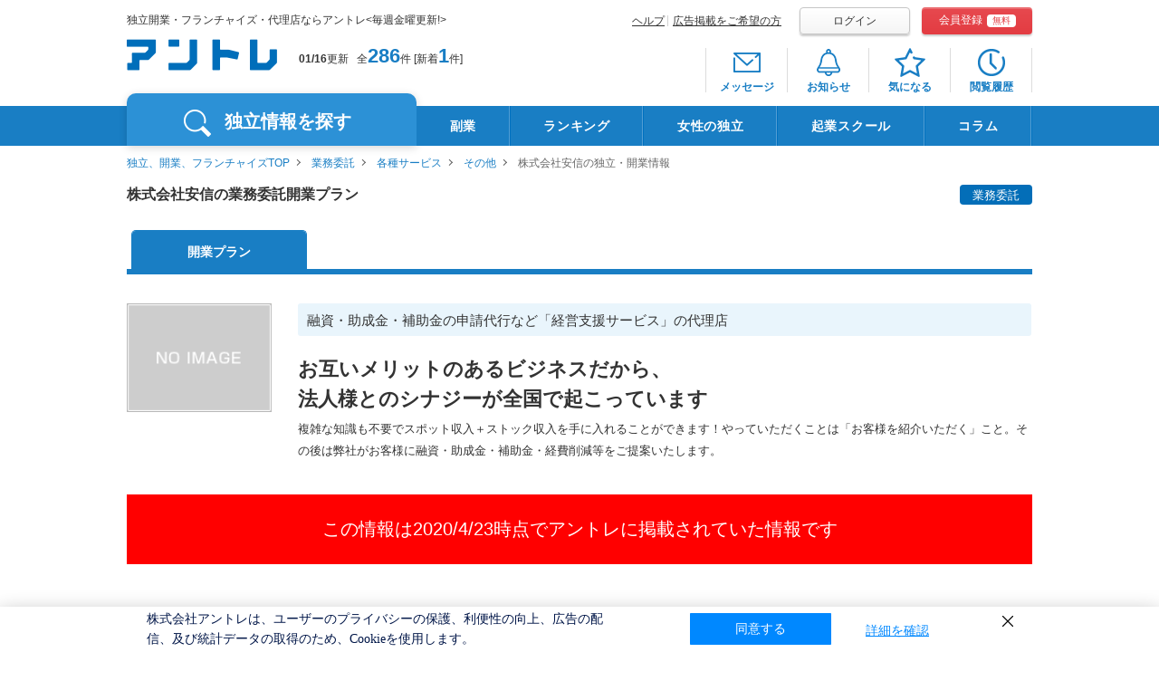

--- FILE ---
content_type: text/html; charset=UTF-8
request_url: https://entrenet.jp/dplan/0002657/
body_size: 10077
content:
<!DOCTYPE HTML>
<html lang="ja-JP">
  <head>

    
    <!-- inc: headtag_all_conttop.htm -->

<!-- Google Tag Manager -->
<script>(function(w,d,s,l,i){w[l]=w[l]||[];w[l].push({'gtm.start':
new Date().getTime(),event:'gtm.js'});var f=d.getElementsByTagName(s)[0],
j=d.createElement(s),dl=l!='dataLayer'?'&l='+l:'';j.async=true;j.src=
'https://www.googletagmanager.com/gtm.js?id='+i+dl;f.parentNode.insertBefore(j,f);
})(window,document,'script','dataLayer','GTM-TV2WN4');</script>
<!-- End Google Tag Manager -->

<!-- inc: headtag_all_conttop.htm -->

    <meta charset="UTF-8">
    <meta name="robots" content="index, follow">
    <meta http-equiv="X-UA-Compatible" content="IE=edge">
    <meta http-equiv="Pragma" content="no-cache">
    <meta http-equiv="Cache-Control" content="no-cache, no-store, must-revalidate">
    <meta http-equiv="Expires" content="0">
    <meta name="viewport" content="width=1100">
    <title>株式会社安信の業務委託・独立開業情報｜【低資金開業】【空き時間で稼ぐ】【アントレ】</title>
    <meta name="description" content="融資・助成金・補助金の申請代行など「経営支援サービス」の代理店お互いメリットのあるビジネスだから、法人様とのシナジーが全国で起こっています">
    <meta name="keywords" content="株式会社安信,独立開業,フランチャイズ,制度,FC,募集,起業,代理店,アントレ">
    <link rel="shortcut icon" type="image/x-icon" href="/CSP/pc/img/common/favicon.ico">

    
    <!-- inc: src_common_top.htm -->
<!-- <div class="incTest" style="background-color:#efefef;">src_common_top.htm</div> -->
<link rel="stylesheet" href="/CSP/pc/css/lib/jquery.mCustomScrollbar.css">
<link rel="stylesheet" href="/CSP/pc/css/lib/slick-theme.css">
<link rel="stylesheet" href="/CSP/pc/css/lib/slick.css">
<link rel="stylesheet" href="/CSP/pc/css/np_suggest.css?ver=202508201132">
<link rel="stylesheet" href="/CSP/pc/css/common.css?ver=202508201132">
<!-- inc: src_common_top.htm end -->

    
    <!-- inc: src_dplan_top.htm -->
<!--<div class="incTest" style="background-color:#efefef;">src_dplan_top.htm</div>-->
<link rel="stylesheet" href="/CSP/pc/css/lib/magnific-popup.css">
<link rel="stylesheet" href="/CSP/pc/css/dplan.css?ver=202508201132">
<link rel="stylesheet" href="/CSP/pc/css/dplan-recommend.css?ver=202508201132">
<style>
.incTest{
  display:none;
}
</style>
<!-- inc: src_dplan_top.htm end -->

    <link rel="canonical" href="https://entrenet.jp/dplan/0002657/">

    
    <script type="text/javascript">keisaiGaishaCode='0002657';</script>

        
    <script type="text/javascript">customerPrefecture=""</script>
    <script type="text/javascript">pageId='CSP024001';</script>
    <link rel="stylesheet" type="text/css" href="/CSP/common/css/singlecolumn.css" media="all" />
  </head>

  <body>
    <script type="application/ld+json">
  {
    "@context": "http://schema.org",
    "@type": "BreadcrumbList",
    "itemListElement": [
                      {
          "@type": "ListItem",
          "position": 1,
          "item": {
            "@id": "https://entrenet.jp/",
            "name": "独立、開業、フランチャイズTOP"
          }
        },
                              {
          "@type": "ListItem",
          "position": 2,
          "item": {
            "@id": "https://entrenet.jp/dokuritsu/Y1400/",
            "name": "業務委託"
          }
        },
                              {
          "@type": "ListItem",
          "position": 3,
          "item": {
            "@id": "https://entrenet.jp/dokuritsu/Y1400/C02/",
            "name": "各種サービス"
          }
        },
                              {
          "@type": "ListItem",
          "position": 4,
          "item": {
            "@id": "https://entrenet.jp/dokuritsu/Y1400/C02/M10/",
            "name": "その他"
          }
        },
                              {
          "@type": "ListItem",
          "position": 5,
          "item": {
            "@id": "https://entrenet.jp/dplan/0002657/",
            "name": "株式会社安信の独立・開業情報"
            }
        }
                  ]
  }
</script>

    
    <!-- inc: common_bodytop.htm -->
<!-- Google Tag Manager (noscript) -->
<noscript>
  <iframe src="https://www.googletagmanager.com/ns.html?id=GTM-TV2WN4" height="0" width="0" style="display:none;visibility:hidden"></iframe>
</noscript>
<!-- End Google Tag Manager (noscript) -->
<!-- inc: common_bodytop.htm end -->

    
    <!-- inc: dplan_bodytop.htm -->
<div class="incTest" style="background-color:#efefef;">dplan_bodytop.htm</div>
<!-- inc: dplan_bodytop.htm end -->

    <article id="wrapper">

      
      <header id="header">
  <div class="wrap cf">
    <div class="headerLeft">
  <p class="headerDesc">独立開業・フランチャイズ・代理店ならアントレ&lt;毎週金曜更新!&gt;</p>
  <div class="headerLogo"><a href="/"><img src="/CSP/pc/img/common/logo_cmn.png" alt="アントレ" width="166"></a></div>
  <div class="headerNum">
  	<b>01/16</b>更新<span class="hit">全<a href="/dokuritsu/?cc=ccenldhead">286</a>件
          [新着<a href="/dokuritsu/new/?cc=ccenlnewhead">1</a>件]
        </span>
  </div>
</div><!-- /.headerLeft -->

    <div id="registBox">
      <div class="registHead">
        <ul class="registheadTxt">
          <li><a href="/others/help/">ヘルプ</a></li>
                      <li><a href="/others/ad/index.htm?cbn=most_top_service_ad_">広告掲載をご希望の方</a></li>
                  </ul>

        <ul class="registheadBtn">
          <li><a class="loginBtn" href="/login.html" rel="nofollow">ログイン</a></li>
          <li><a class="registBtn" href="/mkregist_mail.html" rel="nofollow">会員登録<span>無料</span></a></li>
        </ul>
      </div>

      <nav class="headerNav">
        <ul class="headerNavList">
          <li>
            <a href="/message.html" class="icnMessage" rel="nofollow">
              <div class="badge"></div>
              <span>メッセージ</span>
            </a>
          </li>
          <li>
            <a href="/notification.html" class="icnNotification" rel="nofollow">
              <div class="badge"></div>
              <span>お知らせ</span>
            </a>
          </li>
          <li>
            <a href="/favorite.html" class="icnFav" rel="nofollow">
              <div class="badge"></div>
              <span>気になる</span>
            </a>
          </li>
          <li>
            <a href="/history.html" class="icnHistory" rel="nofollow">
              <div class="badge"></div>
              <span>閲覧履歴</span>
            </a>
          </li>
        </ul>
      </nav>
    </div><!-- /#registBox -->
  </div><!-- /.wrap -->

  <nav id="globalNav">
  <div class="wrap gnavWrap">
    <div class="gnaviwrapLeft">
      <ul class="cf">
        <li class="gNavSearch">独立情報を探す</li>
      </ul>
    </div>

    <!-- inc: gnavi_list.htm -->
<div class="incTest" style="background-color:#efefef;">gnavi_list.htm</div>
        <div class="gnaviwrapFlex">
          <ul>
            <li><a href="/dokuritsu/KW041/?gn=engnkw041">副業</a></li>
            <li><a href="/ranking/">ランキング</a></li>
            <li><a href="/watashidoki/index.htm?gn=engnwtsdk">女性の独立</a></li>
            <li><a href="/dokuritsu-school/index.htm?gn=engndschool" target="_blank">起業スクール</a></li>
            <li><a href="/magazine/?gn=engnmgz" target="_blank">コラム</a></li>
          </ul>
        </div><!-- /.gnaviwrapFlex -->
<!-- inc: gnavi_list.htm end -->
  </div>
</nav><!-- /#globalNav -->

<div class="gNavBox">
  <div class="wrap cf">
    <div class="gNavInner gNavSearchBox">
      <div class="gNavBoxLeft">
        <ul class="boxleftList">
          <li class="listOn listC"><div><span>業種</span>から探す</div></li>
          <li class="listE"><span>エリア</span>から探す</li>
          <li class="listKw"><span>契約タイプ</span>から探す</li>
        </ul>
      </div><!-- /.gNavBoxLeft -->
      <div class="gNavBoxRight">
        <div class="cf">
          <ul class="btnList listCbox">
            <li><a href="/dokuritsu/C03/?gn=engngc03">飲食<br>デリバリー</a></li>
            <li><a href="/dokuritsu/C04/?gn=engngc04">IT関連<br>スマホ</a></li>
            <li><a href="/dokuritsu/C06/?gn=engngc06">修理<br>クリーニング</a></li>
            <li><a href="/dokuritsu/C07/?gn=engngc07">小売<br>コンビニ</a></li>
            <li><a href="/dokuritsu/C01/?gn=engngc01">塾<br>スクール</a></li>
            <li><a href="/dokuritsu/C05/?gn=engngc05">美容サロン<br>ボディメイク</a></li>
            <li><a href="/dokuritsu/C08/?gn=engngc08">介護医療<br>福祉</a></li>
            <li><a href="/dokuritsu/C09/?gn=engngc09">買取<br>リサイクル</a></li>
            <li><a href="/dokuritsu/C02/?gn=engngc02">各種サービス</a></li>
          </ul><!-- /.btnList -->
          <ul class="btnList listEbox">
            <li><a href="/dokuritsu/E0000/?gn=engnae0">北海道</a></li>
            <li><a href="/dokuritsu/E1000/?gn=engnae1">東北</a></li>
            <li><a href="/dokuritsu/E2000/?gn=engnae2">関東</a></li>
            <li><a href="/dokuritsu/E3000/?gn=engnae3">北信越</a></li>
            <li><a href="/dokuritsu/E4000/?gn=engnae4">東海</a></li>
            <li><a href="/dokuritsu/E5000/?gn=engnae5">関西</a></li>
            <li><a href="/dokuritsu/E6000/?gn=engnae6">中国</a></li>
            <li><a href="/dokuritsu/E7000/?gn=engnae7">四国</a></li>
            <li><a href="/dokuritsu/E8000/?gn=engnae8">九州・沖縄</a></li>
            <li><a href="/dokuritsu/E9000/?gn=engnae9">海外</a></li>
          </ul><!-- /.btnList -->
          <ul class="btnList listKwbox">
            <li><a href="/dokuritsu/Y1100/?gn=engnty11">フランチャイズ</a></li>
            <li><a href="/dokuritsu/Y1300/?gn=engnty13">代理店</a></li>
            <li><a href="/dokuritsu/Y1400/?gn=engnty14">業務委託</a></li>
            <li><a href="/dokuritsu/Y1200/?gn=engnty12">商材＆事業支援</a></li>
            <li><a href="/dokuritsu/Y1500/?gn=engnty15">社員to独立</a></li>
          </ul><!-- /.btnList -->
        </div>
        <div class="gNavBoxKeyword">
          <form action="/dokuritsu.html?cc=ccenfwst00003" method="post" class="cf">
            <div class="keywordTxt"><input type="text" name="free_search" class="keyword" id="free_search" maxlength="100" autocomplete="off" placeholder="社名・キーワードなどで検索"></div>
            <div class="keywordBtn"><input type="submit" value="検索" class="btn_keywordBtn" id="search_btn"></div>
            <input type="hidden" name="searchbox" value="1">
          </form>
        </div>
              </div><!-- /.gNavBoxRight -->
    </div><!---/.gNavSearchBox-->
    <div class="cls"></div>
  </div><!-- /.wrap -->
</div><!-- /.gNavBox -->
</header><!-- /#header -->

      <main class="CSP024001">

        
        <!-- inc: common_top.htm -->
<div class="incTest" style="background-color:#efefef;">common_top.htm</div>
<!-- inc: common_top.htm end -->

        <div id="container" class="wrap cf">
          <div id="crumb">
            <a href="/">独立、開業、フランチャイズTOP</a>
                <a href="/dokuritsu/Y1400/">業務委託</a>
                <a href="/dokuritsu/Y1400/C02/">各種サービス</a>
                <a href="/dokuritsu/Y1400/C02/M10/">その他</a>
                株式会社安信の独立・開業情報
      </div>

          
          <!-- inc:end_dkplan_top -->
<!-- inc:end_dkplan_top end -->

          <section id="dplan">
            <h1 class="desc">株式会社安信の業務委託開業プラン<span>業務委託</span></h1>

            <div class="navWrap">

              <nav class="tabNav">
                <li class="on"><span>開業プラン</span></li>
              </nav><!-- /.tabNav -->
            </div><!-- /.navWrap -->
            <div class="catchBoxTst4">
  <div class="imgBox">
    <img src="/CSP/img/noimg150_112.gif" alt="" width="160" height="120">
  </div>
  <div class="dataBox">
    <h2>融資・助成金・補助金の申請代行など「経営支援サービス」の代理店</h2>
    <h3>お互いメリットのあるビジネスだから、<br>法人様とのシナジーが全国で起こっています</h3>
    <p>複雑な知識も不要でスポット収入＋ストック収入を手に入れることができます！やっていただくことは「お客様を紹介いただく」こと。その後は弊社がお客様に融資・助成金・補助金・経費削減等をご提案いたします。</p>
  </div>
</div><!-- /.catchBox -->

            
            <!-- inc:end_dkplan_top2 -->
<!-- inc:end_dkplan_top2 end -->

            <div id="pastentry_caution">
              <p>この情報は2020/4/23時点でアントレに掲載されていた情報です</p>
            </div>

            
            <!-- inc:end_dkplan_top3 -->
        <div id="recomend_list_end">
          <div class="recommendTtl">この企業に興味を持った人は、こんな企業も比較検討しています</div>
          <div id="recommender_pc312"></div>
        </div><!-- /#recomend_list_end -->
        
        <div id="__se_hint" style="display: none;">
          <div id="__se_spec_pc312">
            <script type="text/javascript">document.write('<span class="__se_prod">'+keisaiGaishaCode+'</span>');</script>
            <span class="__se_num">4</span>
            <span class="__se_cat"></span>
            <span class="__se_ct_url_custom_param">?cbn=pc312</span>
          </div>
        </div>

<script type="text/javascript">
(function() {
/* Cookieに書き込み */
var set_name = 'TERMINALID';
var recoCookie = GetCookie( set_name );

/* GetCookie関数を定義 */
function GetCookie( name ){
var pattern = new RegExp( name + '=([^;]+);?' ),
cookiesMatch = document.cookie.match( pattern, '$1' );
if( cookiesMatch !== null ){
return decodeURIComponent( cookiesMatch[1] );
}
return null;
}

if(location.hostname.indexOf("dev") > -1 ){
  var domainname ="aigenttest2.silveregg.net";
}else{
  var domainname ="aigent2.silveregg.net";
}

var s = document.createElement('script');
s.type = 'text/javascript';
s.async = true;
s.src = '//'+domainname+'/suite/page?m=entre&p=pc_pddt2&cookie='+recoCookie+'&t='+(new Date()).getTime()+'&r='+escape(document.referrer);
var e = document.getElementsByTagName('script')[0];
e.parentNode.insertBefore(s,e);
})();
</script>
<!-- inc:end_dkplan_top3 end -->
            <nav class="localNav">
              <ul>
                <li><a href="#rewardBox">仕事の魅力・やりがい</a></li>

                
                                  <li><a href="#pointBox">ビジネスプランの特徴</a></li>
                              </ul>
            </nav><!-- /.localNav -->

            <section id="rewardBox">
              <h3 class="ttl01">仕事の魅力・やりがい</h3>
<div class="catchBox">
  
      <div class="imgBox lazyWrap lazyload" data-expand="-20">
      <img class="lazyload" data-src="/CSP/img/noimg300_225.gif" alt="弊社のサービスをフック商材にすることで、既存事業を拡大する法人様も！" width="300" height="225">
    </div>
    <div class="dataBox">
    <h3>弊社のサービスをフック商材にすることで、既存事業を拡大する法人様も！</h3>
    <p>当社は中小企業・個人事業主向けに、融資・助成金・補助金の申請代行等の<br />
経営支援サービスを行っています。<br />
<br />
弊社サービスをフック商材にすることで、<br />
「電気代もっと抑えられますよ」<br />
「経費削減の余地はまだあります」<br />
といった営業トークが可能となるため<br />
新規開拓がスムーズになり、業績を大きく伸ばす法人様も！<br />
<br />
あなたの顧客に弊社サービスを紹介頂くだけで<br />
契約になればスポット収入+ストック収入が発生！<br />
<br />
★成功事例の詳細は資料で</p>
  </div>
</div><!-- .catchBox -->

            </section><!-- /#rewardBox -->

            
                          <section id="pointBox">
                <h3 class="ttl01">ビジネスプランの特徴</h3>
<h4 class="ttl01">ビジネス情報</h4>
<div class="cf">
      <div class="img lazyWrap lazyload" data-expand="-20">
      <img class="lazyload" data-src="/CSP/img/noimg200_150.gif" alt="社労士を併設し、申請書類は様々な精査をかけて提出。採択されやすい取組みを実施。" width="200" height="150"><br>社労士を併設し、申請書類は様々な精査をかけて提出。採択されやすい取組みを実施。
    </div>
    <div class="table dplanTable01">
    <dl>
      <dt>扱う商品・サービスの概要</dt>
      <dd>＜経営支援サービス＞<br />
下記サービスに興味を持つ企業を本部に紹介するだけのビジネスです。<br />
■求人支援<br />
■助成金<br />
■税金対策<br />
■融資<br />
■経費削減<br />
■補助金<br />
■販路開拓<br />
■リスクマネジメント<br />
<br />
本部スタッフが訪問かWEB商談で経営支援メニューをご説明。<br />
ヒアリングを行い費用対効果が高い支援等を無料提案。<br />
ご納得頂ければサービス提供。</dd>
    </dl>
    <dl>
      <dt>顧客の特徴・市場性</dt>
      <dd>顧客は中小企業、個人事業主。<br />
全国358万社と市場規模が非常に大きく、<br />
助成金・補助金等ニーズが高いサービスを多数扱っており、成約率が非常に高い。</dd>
    </dl>
    <dl>
      <dt>このビジネスの強み</dt>
      <dd>【低資金開業】初期登録費用0円<br />
【1人開業】1人で開業OK<br />
【自宅開業】自宅開業で事務所賃料等の経費不要 <br />
【手軽な新規事業】個人なら副業、法人ならサブ商材として導入<br />
<br />
～代理店になるメリット～<br />
・フック商材として活用できる<br />
・お客様に非常に喜ばれるご提案<br />
・紹介のみなので即日稼働可能</dd>
    </dl>
  </div><!-- .table.type01 -->
</div><!-- .cf -->
              </section><!-- /#pointBox -->

              <section id="flowBox">
                <div class="property">
    <dl class="table">
      <dt>この独立の特徴</dt>
      <dd>
        <ul>
          <li><a href="/dokuritsu/KW043/" target="_blank">低資金開業</a></li>
                      <li><a href="/dokuritsu/KW056/" target="_blank">空き時間で稼ぐ</a></li>
                  </ul>
      </dd>
    </dl>
    <div class="moreBox">
              <dl>
          <dt><div class="tag">低資金開業</div></dt>
          <dd>店舗や事務所を新たに構える必要なく、低資金で開業していただける代理店ビジネスとなっています。</dd>
        </dl>
              <dl>
          <dt><div class="tag">空き時間で稼ぐ</div></dt>
          <dd>電話一本で活動できる代理店ビジネスのため、サブ商材をお探しの企業様にもおすすめのビジネスです。</dd>
        </dl>
          </div>
    <div class="more">説明を見る</div>
  </div><!-- .property -->
              </section><!-- /#flowBox -->
            
            <input type="hidden" id="geo-pref-cd" value="">
            <input type="hidden" id="recommend-cnt" value="">

            <div class="pastentry_others">
    <dl>
      <dt class="ttl_detailtext_gray">そのほかの、過去に掲載のあった独立開業情報</dt>
              <dd><a href="/dplan/0002660/">株式会社ジャン・プラス・ソック</a></dd>
              <dd><a href="/dplan/0002661/">株式会社シェリール</a></dd>
              <dd><a href="/dplan/0002662/">株式会社TAPISTA</a></dd>
              <dd><a href="/dplan/0002663/">日本放送協会　横浜放送局かながわ西営業センター</a></dd>
              <dd><a href="/dplan/0002666/">株式会社シンエイ</a></dd>
          </dl>
  </div>

            <nav class="tabNav bottomTabNav">
              <li class="on"><span>開業プラン</span></li>
            </nav><!-- .tabNav -->

            <section id="otherPlan" class="cf">
    <h3 class="ttl01">その他の独立開業プラン</h3>
    <div class="leftBox">
      <h4 class="ttl01">この独立開業プランと近い条件でもっと探す</h4>
      <div class="table dplanTable01">
        <dl>
          <dt>業種</dt>
          <dd>
            <ul class="treeLink">
              <li><a href="/dokuritsu/C02/?cc=ccendplftfs0001">各種サービス</a></li>
            </ul>
          </dd>
        </dl>
        <dl>
          <dt>契約タイプ</dt>
          <dd>
            <a href="/dokuritsu/Y1400/?cc=ccendplftfs0001">業務委託</a>
          </dd>
        </dl>
        <dl>
          <dt>独立スタイル</dt>
          <dd><a href="/dokuritsu/D2000/?cc=ccendplftfs0001">商品・サービスの営業・販売をする</a></dd>
        </dl>
              </div><!-- .dplanTable01 -->
    </div><!-- .leftBox -->
  </section><!-- #otherPlan -->

          </section><!-- /#dplan -->
        </div><!-- /#container.wrap.cf -->

        
        <!-- inc:end_common_bottom -->
<!-- inc:end_common_bottom end -->

      </main><!-- /.CSP024001 -->

      
      <!-- inc: common_footer_middle.htm -->


  <div class="incTest" style="background-color:#efefef;">common_footer_middle.htm</div>
   <div id="topfooter_top">
    <div class="wrap cf">
      <p><em><i>独立開業をサポートする情報が満載｜独立・開業・起業ならアントレ</i></em></p>
      <div id="pagetop"><a href="#header">ページTOPへ</a></div>
    </div>
  </div><!-- #topfooter_top -->
  
  <div id="topfooter_middle" class="wrap">
    <ul>
      <li><a href="/">独立、開業、フランチャイズTOP</a></li>
      <li><a href="/dokuritsu/Y1100/">フランチャイズ（FC）募集</a></li>
      <li><a href="/dokuritsu/Y1200/">商材＆事業支援募集</a></li>
      <li><a href="/dokuritsu/Y1300/">代理店募集</a></li>
      <li><a href="/dokuritsu/Y1400/">業務委託募集</a></li>
      <li><a href="/dokuritsu/Y1500/">社員ｔｏ独立募集</a></li>
      <li><a href="/dokuritsu/KW077/">オーナーになる/お店を経営する</a></li>
      <li><a href="/dokuritsu/KW078/">商品・サービスの営業・販売をする</a></li>
      <li><a href="/dokuritsu/KW079/">「手に職」で稼ぐ</a></li>
      <li><a href="https://entrenet.jp/rep-kigyoguide/?utm_source=entre&utm_medium=headerNav&utm_campaign=entre">起業・経営ガイドブック</a></li>
      <li><a href="/postoff/">過去に掲載のあった企業一覧</a></li>
      <li><a href="/kw/">注目キーワードから探す</a></li>
    </ul>
  </div><!-- #topfooter_middle -->
<!-- inc: toppage_footer_top.htm end -->
    <div class="fTtl">
  <div class="footerWrap">業種から独立・開業・起業・フランチャイズを探す</div>
</div>
<div id="footer_gyoshulink">
      <div class="box">
      <dl class="cf">
                              <dt><a href="/dokuritsu/C07/">小売・コンビニ</a></dt>
                    <dd>
            <ul class="cf">
                                                <li><a href="/dokuritsu/C07/M33/">コンビニ</a>｜</li>
                                                                <li><a href="/dokuritsu/C07/M37/">小売・販売</a>｜</li>
                                                                <li><a href="/dokuritsu/C07/M42/">レンタル・シェアリング</a></li>
                                          </ul>
          </dd>
              </dl>
    </div>
      <div class="box">
      <dl class="cf">
                              <dt><a href="/dokuritsu/C03/">飲食</a></dt>
                    <dd>
            <ul class="cf">
                                                <li><a href="/dokuritsu/C03/M15/">居酒屋・バー</a>｜</li>
                                                                <li><a href="/dokuritsu/C03/M16/">カフェ・喫茶店・レストラン</a>｜</li>
                                                                <li><a href="/dokuritsu/C03/M17/">ラーメン屋</a>｜</li>
                                                                <li><a href="/dokuritsu/C03/M19/">カレー</a>｜</li>
                                                                <li><a href="/dokuritsu/C03/M21/">ファーストフード・ハンバーガー</a>｜</li>
                                                                <li><a href="/dokuritsu/C03/M22/">外食(その他)</a>｜</li>
                                                                <li><a href="/dokuritsu/C03/M23/">弁当屋</a>｜</li>
                                                                <li><a href="/dokuritsu/C03/M26/">スイーツ(パン屋・ケーキ屋など)</a>｜</li>
                                                                <li><a href="/dokuritsu/C03/M40/">から揚げ</a>｜</li>
                                                                <li><a href="/dokuritsu/C03/M27/">キッチンカー（移動販売）</a>｜</li>
                                                                <li><a href="/dokuritsu/C03/M41/">テイクアウト・デリバリー</a></li>
                                          </ul>
          </dd>
              </dl>
    </div>
      <div class="box">
      <dl class="cf">
                              <dt><a href="/dokuritsu/C01/">塾・スクール</a></dt>
                    <dd>
            <ul class="cf">
                                                <li><a href="/dokuritsu/C01/M01/">学習塾・個別指導塾</a>｜</li>
                                                                <li><a href="/dokuritsu/C01/M02/">プログラミング・パソコン教室</a>｜</li>
                                                                <li><a href="/dokuritsu/C01/M03/">各種スクール</a></li>
                                          </ul>
          </dd>
              </dl>
    </div>
      <div class="box">
      <dl class="cf">
                              <dt><a href="/dokuritsu/C06/">便利屋・修理（リペア）・クリーニング</a></dt>
                    <dd>
            <ul class="cf">
                                                <li><a href="/dokuritsu/C06/M30/">靴、革製品修理・メンテナンス</a>｜</li>
                                                                <li><a href="/dokuritsu/C06/M31/">リフォーム・原状回復</a>｜</li>
                                                                <li><a href="/dokuritsu/C06/M32/">ハウスクリーニング・家事代行</a>｜</li>
                                                                <li><a href="/dokuritsu/C06/M36/">その他クリーニング</a></li>
                                          </ul>
          </dd>
              </dl>
    </div>
      <div class="box">
      <dl class="cf">
                              <dt><a href="/dokuritsu/C08/">介護・福祉・就労支援</a></dt>
                    <dd>
            <ul class="cf">
                                                <li><a href="/dokuritsu/C08/M38/">放課後等デイサービス・デイサービス</a>｜</li>
                                                                <li><a href="/dokuritsu/C08/M48/">訪問介護・訪問看護・医療</a>｜</li>
                                                                <li><a href="/dokuritsu/C08/M49/">就労支援・グループホーム</a></li>
                                          </ul>
          </dd>
              </dl>
    </div>
      <div class="box">
      <dl class="cf">
                              <dt><a href="/dokuritsu/C05/">美容サロン・ボディメイク</a></dt>
                    <dd>
            <ul class="cf">
                                                <li><a href="/dokuritsu/C05/M43/">ネイル・まつエク・眉毛</a>｜</li>
                                                                <li><a href="/dokuritsu/C05/M44/">脱毛</a>｜</li>
                                                                <li><a href="/dokuritsu/C05/M29/">ヘアサロン、美容院</a>｜</li>
                                                                <li><a href="/dokuritsu/C05/M45/">フィットネス</a>｜</li>
                                                                <li><a href="/dokuritsu/C05/M46/">リラクゼーションサロン・エステ</a>｜</li>
                                                                <li><a href="/dokuritsu/C05/M47/">その他美容</a></li>
                                          </ul>
          </dd>
              </dl>
    </div>
      <div class="box">
      <dl class="cf">
                              <dt><a href="/dokuritsu/C04/">IT関連・通信・情報・スマホ</a></dt>
                    <dd>
            <ul class="cf">
                                                <li><a href="/dokuritsu/C04/M28/">スマホ・ITツール</a>｜</li>
                                                                <li><a href="/dokuritsu/C04/M50/">小売・販売</a>｜</li>
                                                                <li><a href="/dokuritsu/C04/M51/">アプリ・システム・データベース商材</a></li>
                                          </ul>
          </dd>
              </dl>
    </div>
      <div class="box">
      <dl class="cf">
                              <dt><a href="/dokuritsu/C09/">買取・リサイクル</a></dt>
                    <dd>
            <ul class="cf">
                                                <li><a href="/dokuritsu/C09/M35/">中古車・自動車・自転車</a>｜</li>
                                                                <li><a href="/dokuritsu/C09/M39/">買取販売</a></li>
                                          </ul>
          </dd>
              </dl>
    </div>
      <div class="box">
      <dl class="cf">
                              <dt><a href="/dokuritsu/C02/">各種サービス</a></dt>
                    <dd>
            <ul class="cf">
                                                <li><a href="/dokuritsu/C02/M04/">コインランドリー</a>｜</li>
                                                                <li><a href="/dokuritsu/C02/M06/">防犯・防災・予防</a>｜</li>
                                                                <li><a href="/dokuritsu/C02/M05/">不動産・住宅</a>｜</li>
                                                                <li><a href="/dokuritsu/C02/M11/">生活関連サービス</a>｜</li>
                                                                <li><a href="/dokuritsu/C02/M12/">結婚相談所・冠婚葬祭</a>｜</li>
                                                                <li><a href="/dokuritsu/C02/M07/">宅配・軽運送</a>｜</li>
                                                                <li><a href="/dokuritsu/C02/M13/">保険（生命保険・損害保険・自動車保険）・金融</a>｜</li>
                                                                <li><a href="/dokuritsu/C02/M09/">広告・メディア</a>｜</li>
                                                                <li><a href="/dokuritsu/C02/M10/">その他</a></li>
                                          </ul>
          </dd>
              </dl>
    </div>
  </div><!-- #footer_gyoshulink -->
<div class="fTtl">
  <div class="footerWrap">エリアから独立・開業・起業・フランチャイズを探す</div>
</div>
<div id="footer_arealink">
              <div class="box">
        <div class="footerWrap">
        <dl class="cf">
                        <dt><a class="nolist" href="/dokuritsu/E0000/">北海道</a></dt>
                <dd></dd>
          </dl>
              <dl class="cf">
                        <dt><a href="/dokuritsu/E1000/">東北</a></dt>
                <dd>
          <ul class="cf">
                                                      <li><a href="/dokuritsu/PF02/">青森</a>｜</li>
                                                        <li><a href="/dokuritsu/PF03/">岩手</a>｜</li>
                                                        <li><a href="/dokuritsu/PF04/">宮城</a>｜</li>
                                                        <li><a href="/dokuritsu/PF05/">秋田</a>｜</li>
                                                        <li><a href="/dokuritsu/PF06/">山形</a>｜</li>
                                                        <li><a href="/dokuritsu/PF07/">福島</a></li>
                                    </ul>
        </dd>
          </dl>
              <dl class="cf">
                        <dt><a href="/dokuritsu/E2000/">関東</a></dt>
                <dd>
          <ul class="cf">
                                                      <li><a href="/dokuritsu/PF08/">茨城</a>｜</li>
                                                        <li><a href="/dokuritsu/PF09/">栃木</a>｜</li>
                                                        <li><a href="/dokuritsu/PF10/">群馬</a>｜</li>
                                                        <li><a href="/dokuritsu/PF11/">埼玉</a>｜</li>
                                                        <li><a href="/dokuritsu/PF12/">千葉</a>｜</li>
                                                        <li><a href="/dokuritsu/PF13/">東京</a>｜</li>
                                                        <li><a href="/dokuritsu/PF14/">神奈川</a>｜</li>
                                                        <li><a href="/dokuritsu/PF15/">山梨</a></li>
                                    </ul>
        </dd>
          </dl>
          </div>
    </div>
                <div class="box">
        <div class="footerWrap">
        <dl class="cf">
                        <dt><a href="/dokuritsu/E3000/">北信越</a></dt>
                <dd>
          <ul class="cf">
                                                      <li><a href="/dokuritsu/PF16/">新潟</a>｜</li>
                                                        <li><a href="/dokuritsu/PF17/">長野</a>｜</li>
                                                        <li><a href="/dokuritsu/PF18/">富山</a>｜</li>
                                                        <li><a href="/dokuritsu/PF19/">石川</a>｜</li>
                                                        <li><a href="/dokuritsu/PF20/">福井</a></li>
                                    </ul>
        </dd>
          </dl>
              <dl class="cf">
                        <dt><a href="/dokuritsu/E4000/">東海</a></dt>
                <dd>
          <ul class="cf">
                                                      <li><a href="/dokuritsu/PF21/">岐阜</a>｜</li>
                                                        <li><a href="/dokuritsu/PF22/">静岡</a>｜</li>
                                                        <li><a href="/dokuritsu/PF23/">愛知</a>｜</li>
                                                        <li><a href="/dokuritsu/PF24/">三重</a></li>
                                    </ul>
        </dd>
          </dl>
              <dl class="cf">
                        <dt><a href="/dokuritsu/E5000/">関西</a></dt>
                <dd>
          <ul class="cf">
                                                      <li><a href="/dokuritsu/PF25/">滋賀</a>｜</li>
                                                        <li><a href="/dokuritsu/PF26/">京都</a>｜</li>
                                                        <li><a href="/dokuritsu/PF27/">大阪</a>｜</li>
                                                        <li><a href="/dokuritsu/PF28/">兵庫</a>｜</li>
                                                        <li><a href="/dokuritsu/PF29/">奈良</a>｜</li>
                                                        <li><a href="/dokuritsu/PF30/">和歌山</a></li>
                                    </ul>
        </dd>
          </dl>
          </div>
    </div>
                <div class="box">
        <div class="footerWrap">
        <dl class="cf">
                        <dt><a href="/dokuritsu/E6000/">中国</a></dt>
                <dd>
          <ul class="cf">
                                                      <li><a href="/dokuritsu/PF31/">鳥取</a>｜</li>
                                                        <li><a href="/dokuritsu/PF32/">島根</a>｜</li>
                                                        <li><a href="/dokuritsu/PF33/">岡山</a>｜</li>
                                                        <li><a href="/dokuritsu/PF34/">広島</a>｜</li>
                                                        <li><a href="/dokuritsu/PF35/">山口</a></li>
                                    </ul>
        </dd>
          </dl>
              <dl class="cf">
                        <dt><a href="/dokuritsu/E7000/">四国</a></dt>
                <dd>
          <ul class="cf">
                                                      <li><a href="/dokuritsu/PF36/">徳島</a>｜</li>
                                                        <li><a href="/dokuritsu/PF37/">香川</a>｜</li>
                                                        <li><a href="/dokuritsu/PF38/">愛媛</a>｜</li>
                                                        <li><a href="/dokuritsu/PF39/">高知</a></li>
                                    </ul>
        </dd>
          </dl>
              <dl class="cf">
                        <dt><a href="/dokuritsu/E8000/">九州・沖縄</a></dt>
                <dd>
          <ul class="cf">
                                                      <li><a href="/dokuritsu/PF40/">福岡</a>｜</li>
                                                        <li><a href="/dokuritsu/PF41/">佐賀</a>｜</li>
                                                        <li><a href="/dokuritsu/PF42/">長崎</a>｜</li>
                                                        <li><a href="/dokuritsu/PF43/">熊本</a>｜</li>
                                                        <li><a href="/dokuritsu/PF44/">大分</a>｜</li>
                                                        <li><a href="/dokuritsu/PF45/">宮崎</a>｜</li>
                                                        <li><a href="/dokuritsu/PF46/">鹿児島</a>｜</li>
                                                        <li><a href="/dokuritsu/PF47/">沖縄</a></li>
                                    </ul>
        </dd>
          </dl>
          </div>
    </div>
                <div class="box">
        <div class="footerWrap">
        <dl class="cf">
                        <dt><a class="nolist" href="/dokuritsu/E9000/">海外</a></dt>
                <dd></dd>
          </dl>
          </div>
    </div>
      </div><!-- #footer_arealink -->

<!-- #footer_incomelink -->
<div class="fTtl">
  <div class="footerWrap">年収例から独立・開業・起業・フランチャイズを探す  </div>
</div>
<div id="footer_incomelink">
              <div class="box">
        <div class="footerWrap">
              <dl class="cf">

                <dd>
          <ul class="cf">
                                                      <li><a href="/dokuritsu/N01/">～500万円</a>｜</li>
                                                        <li><a href="/dokuritsu/N02/">501～700万円</a>｜</li>
                                                        <li><a href="/dokuritsu/N03/">701～1000万円</a>｜</li>
                                                        <li><a href="/dokuritsu/N04/">1001～1500万円 </a>｜</li>
                                                        <li><a href="/dokuritsu/N05/">1501万円～</a></li>
                                    </ul>
        </dd>
          </dl>
          </div>
    </div>
</div>
<!-- #footer_incomelink -->

<!-- #footer_investlink -->
<div class="fTtl">
  <div class="footerWrap">最低自己資金から独立・開業・起業・フランチャイズを探す</div>
</div>
<div id="footer_investlink">
              <div class="box">
        <div class="footerWrap">
              <dl class="cf">

                <dd>
          <ul class="cf">
                                                      <li><a href="/dokuritsu/O01/">～100万円 </a>｜</li>
                                                        <li><a href="/dokuritsu/O02/">100～300万円</a>｜</li>
                                                        <li><a href="/dokuritsu/O03/">300～500万円</a>｜</li>
                                                        <li><a href="/dokuritsu/O04/">500～1,000万円</a>｜</li>
                                                        <li><a href="/dokuritsu/O05/">1,000万円～</a></li>
                                    </ul>
        </dd>
          </dl>
          </div>
    </div><!-- #footer_investlink -->


      </div>
  <!-- inc: common_footer_middle.htm end -->
      
      <!-- inc:end_dkplan_bottom -->
<div align="right">
<p>この原稿に対しての問い合わせは<a href="/others/inquiry/">こちら</a></p>
</div>
<!-- inc:end_dkplan_bottom end -->

      
      <!-- inc: common_footer_bottom.htm -->
  <div class="incTest" style="background-color:#efefef;">common_footer_bottom.htm</div>
  <footer id="footer">
    <div class="wrap cf">
      <address>
      <img src="/CSP/pc/img/common/logo_cmn_ft.jpg" alt="(C) Entre Co., Ltd." width="271"><br>
      <a href="https://entrenet.jp/corporate/" target="_blank">株式会社アントレ コーポレートサイトへ</a>
      </address>
      <ul>
        <li><a href="/others/ad/index.htm">掲載をご検討の方へ </a></li>
        <li><a href="/others/privacy/">プライバシーポリシー</a></li>
        <li><a href="/others/kiyaku/">会員規約</a></li>
        <li><a href="https://entrenet.jp/corporate/contact/customer/">お問い合わせ</a></li>
        <li><a href="/others/hitsudoku/">契約前に確認すること</a></li>
        <li><a href="/others/goriyou/">ご利用にあたって</a></li>
      </ul>
      <ul id="footerPRLink" style="line-height: 1.6em; text-align: right;">
        <li class="prmark"><span>PR</span></li>
        <li><a href="https://mirudo.jp/" target="_blank">アントレ MIRUDO</a></li>
        <li><a href="https://kikankounavi.com/" target="_blank">期間工ナビ</a></li>
        <li><a href="https://entrenet.co.jp/" target="_blank">「今のおすすめ」がわかる情報サイト</a></li>
      </ul>      
    </div>
  </footer><!-- /#footer -->
<!-- inc: common_footer_bottom.htm end -->
    </article><!-- /#wrapper -->

    <div class="changeSP"><a rel="nofollow" href="?ua=SP">スマートフォン向け表示</a></div>

    
    <!-- inc: dplan_bodybottom.htm -->
<div class="incTest" style="background-color:#efefef;">dplan_bodybottom.htm</div>
<!-- inc: dplan_bodybottom.htm end -->

    
    <!-- inc: common_bodybottom.htm -->
<!-- inc: common_bodybottom.htm end -->

    
    <!-- inc: src_common_bottom.htm -->
<div class="incTest" style="background-color:#efefef;">src_common_bottom.htm</div>
<script type="text/javascript" src="/CSP/pc/js/lib/jquery-3.3.1.min.js"></script>
<script type="text/javascript" src="/CSP/pc/js/lib/jquery-ui.1.12.custom.min.js"></script>
<script type="text/javascript" src="/CSP/pc/js/lib/jquery.customSelect.min.js"></script>
<script type="text/javascript" src="/CSP/pc/js/lib/jquery.ui.datepicker-ja.min.js"></script>
<script type="text/javascript" src="/CSP/pc/js/lib/jquery.mCustomScrollbar.min.js"></script>
<script type="text/javascript" src="/CSP/pc/js/lib/jquery.mousewheel.min.js"></script>
<script type="text/javascript" src="/CSP/pc/js/lib/jquery.magnific-popup.min.js"></script>

<script type="text/javascript" src="/CSP/pc/js/np_suggest.js?ver=202508201132"></script>
<script type="text/javascript" src="/CSP/pc/js/common.js?ver=202508201132"></script>
<script type="text/javascript" src="/CSP/pc/js/jquery.entre_clip.js?ver=202508201132"></script>



<!-- inc: src_common_bottom.htm end -->
    
    <!-- inc: src_dplan_bottom.htm -->
<div class="incTest" style="background-color:#efefef;">src_dplan_bottom.htm</div>
<script type="text/javascript" src="/CSP/pc/js/lib/slick.min.js"></script>
<script type="text/javascript" src="/CSP/pc/js/lib/jquery.magnific-popup.min.js"></script>
<script type="text/javascript" src="/CSP/pc/js/lib/lazysizes.min.js"></script>
<script type="text/javascript" src="/CSP/pc/js/dplan.js?ver=202508201132"></script>
<script type="text/javascript" src="/CSP/common/certain/js/scheduleAdjustment_dplan.js"></script>
<script type="text/javascript" src="/CSP/pc/js/add_seminar_recommend.js?ver=202508201132"></script>
<script type="text/javascript">
var previewDomain = location.hostname;
var head = document.head;
console.log('DOMAIN:' + previewDomain);
if (previewDomain != 'dev-preview.entrenet.jp'&& previewDomain != 'preview.entrenet.jp'){
console.log('im in dev');
  var scriptElement = document.createElement("script");
 
  scriptElement.type = "text/javascript";
  scriptElement.src = "/CSP/pc/js/detect_pref.js";
 
  head.appendChild(scriptElement);
}

</script>
<!-- inc: src_dplan_bottom.htm end -->

    
    <!-- inc: recommend_keisaigaisha.htm -->
<div class="incTest" style="background-color:#efefef;">recommend_keisaigaisha.htm</div>
<div id="recommender_pc311"></div>

<script type="text/javascript">
(function() {
/* Cookieに書き込み */
var set_name = 'TERMINALID';
var recoCookie = GetCookie( set_name );

/* GetCookie関数を定義 */
function GetCookie( name ){
var pattern = new RegExp( name + '=([^;]+);?' ),
cookiesMatch = document.cookie.match( pattern, '$1' );
if( cookiesMatch !== null ){
return decodeURIComponent( cookiesMatch[1] );
}
return null;
}

if(location.hostname.indexOf("dev") > -1 ){
  var domainname ="aigenttest2.silveregg.net";
}else{
  var domainname ="aigent2.silveregg.net";
}

var s = document.createElement('script');
s.type = 'text/javascript';
s.async = true;
s.src = '//'+domainname+'/suite/page?m=entre&p=pc_pddt&cookie='+recoCookie+'&t='+(new Date()).getTime()+'&r='+escape(document.referrer);
var e = document.getElementsByTagName('script')[0];
e.parentNode.insertBefore(s,e);
})();
</script>

<!-- inc: recommend_keisaigaisha.htm end -->

    <script type="text/javascript" src="/CSP/pc/js/add_clip.js"></script>
    <script type="text/javascript" src="/vos/vos_m.js"></script>
    <script language='JavaScript' type='text/javascript' src='/sc/m/js/r_log.js'></script>

  </body>
</html>


--- FILE ---
content_type: text/css
request_url: https://entrenet.jp/CSP/pc/css/dplan.css?ver=202508201132
body_size: 18790
content:
@charset "utf-8";

/*
=============================================================================
init
=============================================================================

*/
/* init ----------------------------------------------------------- */
p.caution {
  color: #999;
  font-size: 11px;
  margin-bottom: 10px;
}

#container h1.desc {
  font-size: 16px;
  line-height: 22px;
  margin-bottom: 28px;
  padding-right: 130px;
  position: relative;
}

h1.desc span {
  background: #036eb8;
  border-radius: 4px;
  color: #fff;
  display: inline-block;
  font-size: 13px;
  font-weight: normal;
	line-height: 1;
  padding: 5px 14px 4px;
  position: absolute;
  right: 0;
  top: 0;
}

.navWrap {
	position: relative;
}

/* tabNav ----------------------------------------------------------- */
.tabNav {
  border-bottom: 6px solid #197ec4;
  clear: both;
  font-size: 0;
  margin-bottom: 32px;
  padding-left: 5px;
  text-align: left;
}

.tabNav li {
  border: 1px solid #197ec4;
  border-bottom: 0;
  border-top-left-radius: 5px;
  border-top-right-radius: 5px;
  display: inline-block;
  margin-right: 5px;
  overflow: hidden;
  text-align: center;
  width: 194px;
}

.bottomTabNav {
  border-bottom: 0;
  border-top: 6px solid #197ec4;
  margin: 50px 0 42px;
}

.bottomTabNav li {
  border: 1px solid #197ec4;
  border-top: 0;
  border-radius: 0;
  border-bottom-left-radius: 5px;
  border-bottom-right-radius: 5px;
  box-shadow: 0 3px 2px rgba(0, 0, 0, 0.1);
}

.tabNav li:last-child {
  margin-right: 0;
}

.tabNav li span,
.tabNav li a {
  display: block;
  font-size: 14px;
  font-weight: bold;
  padding: 16px 0 12px;
  text-align: center;
  text-decoration: none;
}

.tabNav li a {
  background: linear-gradient(#fff, #f5f5f5);
  filter: progid:DXImageTransform.Microsoft.gradient(startColorstr='#ffffff', endColorstr='#f5f5f5', GradientType=0); /* IE7,8,9 */
}

.tabNav li a:hover {
  background: #e9f5fc;
}

.bottomTabNav li.on {
  box-shadow: none;
}

.tabNav li.on span,
.tabNav li.on a {
  background: #197ec4;
  color: #fff;
}

/* btnWrap ----------------------------------------------------------- */
.btnWrap {
  background: #f2f2f2;
  margin-bottom: 50px;
  padding: 20px 0;
  text-align: center;
}

.btnWrap a {
  vertical-align: middle;
}

.btnWrap .favBtn {
  padding: 15px 0;
}

.btnWrap a:not(.favBtn) {
  font-size: 20px;
  margin-left: 16px;
  width: 228px;
}

/* btn ----------------------------------------------------------- */
.btnInit {
  border-radius: 5px;
  box-shadow: inset 0 2px 0 rgba(255,255,255,0.2), 0 2px 2px rgba(0, 0, 0, 0.2);
  color: #fff;
  display: inline-block;
  font-size: 14px;
  font-weight: bold;
  line-height: 1;
  padding: 15px 0;
  text-align: center;
  text-decoration: none;
}

.btnOrg {
  background: linear-gradient(#f7a236, #f6962b);
  /*background: linear-gradient(#f48a07, #f48305);*/
  filter: progid:DXImageTransform.Microsoft.gradient(startColorstr='#f7a236', endColorstr='#f6962b', GradientType=0); /* IE7,8,9 */
}
.btnOrg:hover {
  opacity: 0.8;
  transition: all 0.3s;
}

.btnBlu {
  background: linear-gradient(#0074c1, #0066b9);
  filter: progid:DXImageTransform.Microsoft.gradient(startColorstr='#0074c1', endColorstr='#0066b9', GradientType=0); /* IE7,8,9 */
}

.btnBlu:hover {
  opacity: 0.8;
  transition: all 0.3s;
}

/* fixedBox ----------------------------------------------------------- */
.fixedBox {
  background: #fff;
  border: 2px solid #2c91d6;
  border-left: 2px dashed #cee1ef;
  border-bottom-right-radius: 5px;
  border-top-right-radius: 5px;
  box-shadow: 10px 0 15px -10px rgba(0,0,0,0.25),
              0 10px 15px -10px rgba(0,0,0,0.25),
              0 -10px 15px -10px rgba(0,0,0,0.25);
  display: block;
  margin-left: 1010px;
  position: absolute;
  top: 0;
  width: 181px;
  z-index: 100;
}

@media screen and (max-width: 1410px){
  .fixedBox {
    display: none;
  }
}

.fixedBox .fixTtlBox {
  background: #f2f8fd;
  color: #333;
  font-weight: bold;
  padding: 10px 0 10px 16px;
}

.fixedBox .fixTtlBox > span {
  display: inline-block;
  font-size: 12px;
  line-height: 1.2;
  vertical-align: middle;
}

.fixedBox .fixTtlBox span.hit {
  font-weight: normal;
  margin-left: 11px;
}

.fixedBox .fixTtlBox span.hit span {
  display: inline-block;
  color: #3082bf;
  font-size: 22px;
  font-weight: bold;
  margin-right: 3px;
}

.fixedBox .fixTtlBox p.fixTtltxt {
  font-weight: normal;
  font-size:13px;
}

.fixedBox .fixBtnBox {
  padding: 16px 16px 4px;
}

.fixedBox .fixBtnBox a {
  display: block;
  margin-bottom: 12px;
  width: auto;
}

.fixedBox .fixBtnBox a.favBtn {
  padding: 14px 0;
}

/* arwLink ----------------------------------------------------------- */
ul.arwLink li {
  padding-left: 1em;
  position: relative;
}

ul.arwLink li:before {
  border-color: transparent transparent transparent #197ec4;
  border-style: solid;
  border-width: 3px 0 3px 6px;
  content: "";
  left: 0;
  position: absolute;
  top: 3px;
}

/* treeLink ----------------------------------------------------------- */
ul.treeLink ul li {
  padding-left: 2em;
  position: relative;
}

ul.treeLink ul li:before {
  border-bottom: 1px solid #b3b3b3;
  border-left: 1px solid #b3b3b3;
  content: "";
  height: 7px;
  left: 10px;
  width: 7px;
  position: absolute;
  top: 3px;
}

/* ul.disc ----------------------------------------------------------- */
ul.disc li {
  line-height: 1.6;
  padding-left: 1.3em;
  position: relative;
}

ul.disc li:before {
  background: #9fa0a0;
  border-radius: 50%;
  content: "";
  height: 9px;
  left: 0;
  width: 9px;
  position: absolute;
  top: 4px;
}

/*
=============================================================================
kaigyo
=============================================================================

*/
/* kaigyo ----------------------------------------------------------- */
#dplan section {
  margin-bottom: 50px;
}

/* catchBox ----------------------------------------------------------- */
#dplan .catchBox {
  margin-bottom: 32px;
}

#dplan .catchBox .btnWrap {
  margin-bottom: 0;
}

#dplan .catchBox .dataBox,
#dplan .catchBox .imgBox {
  display: inline-block;
  vertical-align: top;
}

#dplan .catchBox .imgBox {
  margin: 0 25px 15px 0;
  width: 120px;
}

#dplan .catchBox .dataBox {
  margin-bottom: 12px;
  width: 850px;
}

#dplan .catchBox .dataBox h2 {
  background: #e9f5fc;
  border-radius: 3px;
  font-size: 15px;
  font-weight: normal;
  line-height: 1.2;
  margin-bottom: 10px;
  padding: 10px 10px 8px;
}

#dplan .catchBox .dataBox h3 {
  font-size: 22px;
  font-weight: bold;
  line-height: 1.5;
  margin-bottom: 5px;
}

#dplan .catchBox .dataBox p {
  font-size: 13px;
  line-height: 1.9;
}

/* localNav ----------------------------------------------------------- */
.localNav {
  font-size: 0;
  /*margin-bottom: 28px;*/
  margin-bottom: 16px;
}

.localNav li {
  border-right: 1px solid #cee1ef;
  display: inline-block;
  padding: 6px 0;
  text-align: center;
  width: 250px;
}

.localNav li:first-child {
  border-left: 1px solid #cee1ef;
}

.localNav li a {
  display: inline-block;
  font-size: 14px;
  font-weight: bold;
  line-height: 1;
  position: relative;
  text-decoration: none;
}

.localNav li a:hover {
  text-decoration: underline;
}

.localNav li a:after,
.localNav li a:before {
  content: "";
  display: inline-block;
}

.localNav li a:before {
  background: #2c91d6;
  border-radius: 50%;
  height: 16px;
  margin-right: 10px;
  vertical-align: middle;
  width: 16px;
}

.localNav li a:after {
  border-left: 1px solid #fff;
  border-bottom: 1px solid #fff;
  height: 4px;
  width: 4px;
  position: absolute;
  left: 5px;
  top: 4px;
  transform: rotate(-45deg);
}

/* h3.ttl/#dplan h2 ----------------------------------------------------------- */
h3.ttl01,
#dplan h2.ttl01 {
  background: #e9f5fc;
  color: #333;
  border-left: 10px solid #036eb8;
  font-size: 22px;
  line-height: 1.1;
  margin-bottom: 24px;
  padding: 14px 16px 10px;
}

h3.ttl02,
h4.ttl01,
#dplan h3.ttl01 {
  background: transparent;
  color:#333;
  border-left: 6px solid #036eb8;
  font-size: 18px;
  line-height: 1.1;
  margin-bottom: 17px;
  padding: 4px 0 0 9px;
}
h4.ttl01 span.updateDay,
#dplan h3.ttl01 span.updateDay {
  font-size: 14px;
  font-weight:normal;
  padding-left:15px;
}

/* actualBox --------------------------------------------------------------------- */
#dplan #actualBox ul.customerVoices {
  display: flex;
  width: 100%;
}

#dplan #actualBox ul.customerVoices li {
  margin-left: 18px;
  display: flex;
  margin-bottom: 20px;
  margin-top: 2px;
  text-align: left;
}

#dplan #actualBox ul.customerVoices li img {
  width: 32px;
  height: 32px;
  margin: 3px 4px 0 0;
  position: relative;
  z-index: 10;
}

#dplan #actualBox ul.customerVoices li .cutomerName {
  font-weight: bold;
}

#dplan #actualBox ul.customerVoices li .textBox {
  /* background: #f6f6f6; */
  background: rgba(242, 242, 242, 0.6);
  padding: 12px;
  border-radius: 10px;
  border: 1px solid #eee;
  min-width: 270px;
}

/*
#dplan #actualBox ul.customerVoices li .textBox::before {
  content: "";
  position: absolute;
  top: 0;
  left: 0px;
  margin-top: -15px;
  border: 15px solid transparent;
  border-right: 15px solid #e0edff;
}
*/

#dplan #actualBox p.aboutKaigyourei {
  text-align: left;
  font-size: 11px;
  color: #999;
  margin: 0 20px 40px;
  line-height: 1.7;
}

/* rewardBox .catchBox ----------------------------------------------------------- */
#dplan #rewardBox .catchBox {
  display: table;
  margin-bottom: 28px;
  width: 100%;
}

#dplan #rewardBox .catchBox > * {
  display: table-cell;
}

#dplan #rewardBox .catchBox .imgBox {
  width: 300px;
}

#dplan #rewardBox .catchBox .dataBox {
  padding-left: 30px;
  width: auto;
}

#dplan #rewardBox .catchBox .dataBox h3 {
  margin-bottom: 12px;
}

#dplan #rewardBox .catchBox .dataBox h4 {
  margin-bottom: 5px;
  font-size: 14px;
  line-height:1.8;
}

/* catchWrap ----------------------------------------------------------- */
#dplan #rewardBox .catchWrap {
  margin-bottom: 16px;
}

/* reportList ----------------------------------------------------------- */
/*202505_6983*/
#dplan #rewardBox .catchWrap .catchBoxM {
  float: left;
  width: 490px;
}
#dplan #rewardBox .catchWrap .catchBoxM:nth-child(2n) {
  float: right;
}

#dplan #rewardBox .catchBoxM .imgBox {
  width: 200px;
  text-align: right;
}

#dplan #rewardBox .catchBoxM .dataBox {
  padding-left: 30px;
  vertical-align: top;
}

/* reportList ----------------------------------------------------------- */
#dplan .senpaiReport {
  border-top: 1px solid #c9caca;
  margin-bottom: 28px;
  padding-top: 16px;
}

#dplan .reportList li {
  float: left;
  margin-right: 20px;
  width: 235px;
}

#dplan .reportList li:last-child {
  margin-right: 0;
}

#dplan .reportList li .imgBox {
  float: left;
  margin-right: 13px;
}

#dplan .reportList li p {
  overflow: hidden;
}

#dplan .reportList li a {
  font-weight: bold;
  text-decoration: none;
}

#dplan .reportList li a:hover {
  text-decoration: underline;
}


/* catchBoxS ----------------------------------------------------------- */
#dplan #rewardBox .catchBoxS .imgBox {
  width: 100px;
}

#dplan #rewardBox .catchBoxS .dataBox {
  padding-left: 10px;
  vertical-align: top;
}

#dplan #rewardBox .catchBoxS .dataBox a {
  text-decoration: none;
}

#dplan #rewardBox .catchBoxS .dataBox a:hover {
  text-decoration: underline;
}

#dplan #rewardBox .proccess {
  border-top: 1px solid #c9caca;
  margin-bottom: 28px;
  padding-top: 16px;
}

#dplan #rewardBox .proccess .catchBoxS {
  margin-bottom: 0;
  text-decoration: none;
}

#dplan #rewardBox .proccess .catchBoxS p {
  color: #333;
}

#dplan #rewardBox .proccess .catchBoxS .dataBox p strong {
  color: #197ec4;
  text-decoration: none;
}

#dplan #rewardBox .proccess .catchBoxS .dataBox p strong:hover {
  text-decoration: underline;
}

/* table ----------------------------------------------------------- */
.table.dplanTable01 dl {
  display: table;
  position: relative;
  width: 100%;
}

.table.dplanTable01 dl:not(:last-child) {
  margin-bottom: 17px;
}

.table.dplanTable01 dl:not(:last-child):before {
  background: url(/CSP/pc/img/common/bg_cmn_dot.png) repeat-x 0 100%;
  bottom: -9px;
  content: "";
  height: 1px;
  left: 0;
  position: absolute;
  width: 100%;
}

.table.dplanTable01 dd,
.table.dplanTable01 dt {
  line-height: 1.6;
}

.table.dplanTable01 dt {
  background: #fdfae1;
  font-size: 14px;
  font-weight: bold;
  padding: 8px 13px;
  width: 200px;
}

.table.dplanTable01 dd {
  font-size: 13px;
  padding: 9px 9px 9px 26px;
}

.table.dplanTable01 dd a {
  text-decoration: none;
}

.table.dplanTable01 dd a:hover {
  text-decoration: underline;
}

.table.dplanTable01 dd > p:not(:last-child) {
  margin-bottom: 22px;
}

.table.dplanTable01 dt .tips span {
  background-size: 20px;
  height: 20px;
  margin-top: 1px;
  width: 20px;
}

.table.dplanTable01 dt .tips span.on,
.table.dplanTable01 dt .tips span:hover {
  background-position: 0 -20px;
}

/* pointBox ----------------------------------------------------------- */
#dplan #pointBox .img {
  float: right;
  line-height: 1.6;
  margin-bottom: 33px;
  width: 200px;
}

#dplan #pointBox .img img {
  margin-bottom: 5px;
}

#dplan #pointBox .dplanTable01 {
  float: left;
  margin-bottom: 33px;
  width: 780px;
}

/* recruitBox ----------------------------------------------------------- */
#dplan #recruitBox .dplanTable01 {
  margin-bottom: 33px;
}

/* modelBox ----------------------------------------------------------- */
#dplan #modelBox .dplanTable01 {
  margin-bottom: 33px;
}

#dplan #modelBox .dplanTable01 .priceBox {
  display: inline-block;
  margin: 0 10px 10px 0;
  vertical-align: middle;
}

#dplan #modelBox .dplanTable01 .priceBox:last-child {
  margin-bottom: 0;
}

#dplan #modelBox .dplanTable01 .btnBlu {
  font-size: 16px;
  margin-bottom: 10px;
  padding: 12px 4px;
  vertical-align: middle;
  width: 320px;
}

#dplan #modelBox .dplanTable01 .case {
  display: inline-block;
  vertical-align: top;
  width: 32%;
}

#dplan #modelBox .dplanTable01 .case:not(:last-child) {
  border-right: 1px solid #c9caca;
  margin-right: 1%;
  padding-right: 1%;
}

#dplan #modelBox .dplanTable01 .case .caseTtl {
  background-color:#036eb8;
  color: #FFF;
  padding: 5px;
  margin-bottom: 5px;
  text-align: center;
}

/* flowBox ----------------------------------------------------------- */
#dplan #flowBox .dplanTable01 {
  margin-bottom: 20px;
}

#dplan .pref {
  padding-top: 3px;
}

#dplan .pref li {
  border-right: 1px solid #a0a0a0;
  display: inline-block;
  font-weight: bold;
  line-height: 1;
  margin-right: 6px;
  padding-right: 10px;
  vertical-align: top;
}

#dplan .pref li:last-child {
  border-right: 0;
  margin-right: 0;
  padding-right: 0;
}

#dplan .pref li.disabled {
  color: #999;
  font-weight: normal;
}

/* flow ----------------------------------------------------------- */
#flowBox .flow {
  margin-bottom: 27px;
}

#flowBox .flow dl {
  border: 1px solid #c6c6c6;
  border-left: 6px solid #036eb8;
  margin-bottom: 17px;
  position: relative;
}

#flowBox .flow dl:before {
  content: "";
}

#flowBox .flow dl:not(:last-child):before {
  border-color: #036eb8 transparent transparent;
  border-style: solid;
  border-width: 23px 42px 0;
  bottom: -24px;
  content: "";
  left: 50%;
  position: absolute;
  transform: translateX(-50%);
  z-index: 9;
}

#flowBox .flow dl dt > *,
#flowBox .flow dl > * {
  vertical-align: middle;
}

#flowBox .flow dl dt {
  background: #f9fafa;
  font-size: 14px;
  font-weight: bold;
  padding: 14px 0 14px 17px;
  width: 35%;
}

#flowBox .flow dl dt > span {
  display: block;
}

#flowBox .flow dl dt .step {
  color: #036eb8;
  line-height: 1;
  margin-bottom: 3px;
}

#flowBox .flow dl dt .ttl {
  display: inline-block;
}

#flowBox .flow dl dd {
  padding: 14px 17px;
  width: 65%;
}

/* thinkingList ----------------------------------------------------------- */
#dplan #flowBox .thinkingList {
  border: 1px solid #c6c6c6;
  border-radius: 3px;
  height: 130px;
  margin-bottom: 27px;
  overflow: hidden;
}

#dplan #flowBox .thinkingList ul {
  padding: 13px 12px;
}

#dplan #flowBox .thinkingList li {
  padding-left: 46px;
  position: relative;
}

#dplan #flowBox .thinkingList li .new {
  left: 0;
  position: absolute;
  top: 0;
}

#dplan #flowBox .thinkingList li p {
  margin-bottom: 8px;
  padding: 1px 0 0 1.3em;
  position: relative;
}

#dplan #flowBox .thinkingList li p:before {
  background: #9fa0a0;
  border-radius: 50%;
  content: "";
  height: 9px;
  left: 0;
  position: absolute;
  top: 4px;
  width: 9px;
}

/* scroll design ----------------------------------------------------------- */
#dplan .mCSB_scrollTools .mCSB_draggerRail {
  background: #eee;
  border-radius: 0;
  border-bottom-left-radius: 3px;
  border-top-left-radius: 3px;
  width: 20px;
}

#dplan .mCSB_scrollTools .mCSB_dragger .mCSB_dragger_bar {
  background: #c6c6c6;
  width: 10px;
}

/* message ----------------------------------------------------------- */
#dplan #flowBox .message {
  margin-bottom: 40px;
}

#dplan #flowBox .message .imgBox {
  float: left;
  margin-right: 22px;
}

#dplan #flowBox .message h4 {
  margin-bottom: 5px;
  line-height:1.4;
}

#dplan #flowBox .message h4,
#dplan #flowBox .message p {
  overflow: hidden;
}

/* property ----------------------------------------------------------- */
#dplan .property {
  border: 1px solid #bdbdbd;
  border-radius: 3px;
  margin-bottom: 60px;
  position: relative;
}

#dplan .property > dl > dd,
#dplan .property > dl > dt {
  padding: 15px 24px;
  vertical-align: middle;
}

#dplan .property > dl > dt {
  background: #f9fafa;
  font-size: 14px;
  font-weight: bold;
  text-align: center;
  width: 160px;
}

#dplan .property dl > dd {
  line-height: 1.8;
}

#dplan .property dl > dd li {
  display: inline-block;
  position: relative;
}
#dplan .property dl > dd li a {
  color: #333;
}
#dplan .property dl > dd li:not(:last-child) {
  margin-right: 16px;
}
#dplan .property dl > dd li:not(:last-child)::after {
  border-right: 1px solid #333;
  bottom: 0;
  content: '';
  height: 72%;
  margin: auto;
  position: absolute;
  right: -10px;
  top: 0;
}

#dplan .property .moreBox {
  background: url(/CSP/pc/img/common/bg_cmn_dot.png) repeat-x 0 0;
  display: none;
  padding: 16px 23px 0;
}

#dplan .property .moreBox dd {
  padding: 4px 0 12px;
}

#dplan .more {
  background: #fff;
  border: 1px solid #c6c6c6;
  border-top: 0;
  border-bottom-left-radius: 4px;
  border-bottom-right-radius: 4px;
  bottom: -24px;
  cursor: pointer;
  font-size: 12px;
  display: inline-block;
  left: 32px;
  line-height: 1;
  height: 24px;
  padding: 5px 5px 5px 24px;
  position: absolute;
}

#dplan .more:after,
#dplan .more:before {
  background: #197ec4;
  content: "";
  position: absolute;
}

#dplan .more:after {
  height: 2px;
  left: 6px;
  top: 10px;
  width: 10px;
}

#dplan .more:before {
  height: 10px;
  left: 10px;
  top: 6px;
  width: 2px;
}

#dplan .more.on:after,
#dplan .more.on:before {
  background: #636363;
  transform: rotate(45deg);
}

/* otherPlan ----------------------------------------------------------- */
#dplan #otherPlan {
  margin-bottom: 0;
}

#dplan #otherPlan > div {
  width: 480px;
}

#dplan #otherPlan a {
  text-decoration: none;
}

#dplan #otherPlan a:hover {
  text-decoration: underline;
}

#dplan #otherPlan > .leftBox {
  float: left;
}

#dplan #otherPlan > .rightBox {
  float: right;
}

#dplan #otherPlan .arwLink li {
  margin-bottom: 16px;
}
#otherPlan .searchTag li {
  display: inline-block;
  line-height: 1;
  margin-right: 5px;
  padding-right: 8px;
}

/*
=============================================================================
senpai
=============================================================================

*/
/* senpai ----------------------------------------------------------- */
#senpai .tabNav {
  margin-bottom: 0;
}

h2.ttl01 {
  background: #036eb8;
  color: #fff;
  font-size: 20px;
  line-height: 1;
  padding: 14px 15px;
}

/* caseIcon ----------------------------------------------------------- */
#senpai .caseIcon {
  background: url(/CSP/pc/img/common/icn_cmn_star.png) no-repeat 50% 100% #197ec4;
  color: #fff;
  font-family: Arial;
  font-size: 12px;
  font-weight: bold;
  position: absolute;
  text-align: center;
  top: 0;
}

#senpai .caseIcon span {
  display: block;
  font-size: 24px;
  margin-top: 3px;
}

/* case1 ----------------------------------------------------------- */
#senpai .case1 {
  background: #e5f3fd;
  margin-bottom: 36px;
  min-height: 89px;
  padding: 17px 0 20px 109px;
  position: relative;
}

#senpai .case1 .name {
  font-size: 22px;
  font-weight: bold;
  line-height: 1.45;
}

#senpai .case1 .name span {
  display: block;
  font-size: 16px;
}

#senpai .case1 .caseIcon {
  border-bottom: 8px solid #197ec4;
  left: 20px;
  margin-bottom: 7px;
  padding: 7px 0 20px;
  width: 67px;
}

#senpai .case1 .caseIcon:before {
  border-color: transparent #197ec4;
  border-style: solid;
  border-width: 0 33px 7px 34px;
  bottom: -15px;
  content: "";
  left: 0;
  position: absolute;
}

/* catchBox ----------------------------------------------------------- */
#senpai .catchBox {
  margin-bottom: 32px;
}

#senpai .catchBox .imgBox {
  float: left;
  margin-right: 23px;
}

#senpai .catchBox .dataBox {
  overflow: hidden;
  padding-top: 6px;
}

#senpai .catchBox .dataBox h3 {
  font-size: 18px;
  line-height: 1.54;
  margin-bottom: 13px;
}

#senpai .catchBox .dataBox h4 {
  background: #e5f3fd;
  color: #036eb8;
  font-size: 18px;
  line-height: 1;
  margin-bottom: 12px;
  padding: 10px 14px 8px;
}

#senpai .catchBox .dataBox p {
  line-height: 1.9;
  margin: 0 3px 18px;
}

#senpai .catchBox .dataBox ul {
  margin: 0 4px;
}

/* qaBox ----------------------------------------------------------- */
#senpai .qaBox {
  margin-bottom: 32px;
}

#senpai .qaBox h3 {
  background: #e5f3fd;
  font-size: 18px;
  line-height: 1.5;
  margin-bottom: 16px;
  padding: 12px 15px 12px 75px;
  position: relative;
}

#senpai .qaBox h3 span {
  color: #036eb8;
  display: block;
  font-size: 30px;
  left: 15px;
  line-height: 1;
  position: absolute;
  top: 50%;
  transform: translateY(-50%);
}

#senpai .qaBox h4 {
  font-size: 16px;
  line-height: 1.75;
  margin-bottom: 18px;
}

#senpai .qaBox .textBox {
  overflow: hidden;
  padding-top: 14px;
}

#senpai .qaBox .textBox p {
  line-height: 1.9;
}

#senpai .qaBox .imgBox {
  float: right;
  margin-left: 29px;
}

/* laughBox ----------------------------------------------------------- */
#senpai .laughBox {
  border: 10px solid #fff4c0;
  margin-bottom: 40px;
  position: relative;
}

#senpai .laughBox:before {
  border-color: #f4d852 #fff transparent transparent;
  border-style: solid;
  border-width: 32px 20px 0 0;
  bottom: -10px;
  content: "";
  position: absolute;
  right: -10px;
  z-index: 10;
}

#senpai .laughBox .ttlBox {
  background: #fdfcf3;
  padding: 13px 19px 13px 226px;
  position: relative;
}

#senpai .laughBox .ttlBox .ttl {
  font-size: 18px;
  font-weight: bold;
  left: 19px;
  line-height: 36px;
  padding-left: 44px;
  position: absolute;
  top: 50%;
  transform: translateY(-50%);
}

#senpai .laughBox .ttlBox .ttl:before {
  background: #fdc914;
  border-radius: 50%;
  content: "";
  height: 32px;
  left: 0;
  position: absolute;
  top: 0;
  width: 32px;
}

#senpai .laughBox .ttlBox .ttl:after {
  border-color: #fdc914 transparent transparent;
  border-style: solid;
  border-width: 5px 3px 0;
  content: "";
  left: 25px;
  position: absolute;
  top: 25px;
  transform: rotate(55deg);
}

#senpai .laughBox .ttlBox h4 {
  font-size: 16px;
  line-height: 1.43;
}

#senpai .laughBox .inner {
  padding: 12px 22px;
}

#senpai .laughBox .inner .imgBox {
  float: right;
  margin-left: 20px;
}

#senpai .laughBox .inner p {
  line-height: 1.9;
  overflow: hidden;
}

/* info ----------------------------------------------------------- */
#senpai .infoBox {
  background: url(/CSP/pc/img/dplan/bg_dplan_senpai_02.jpg) repeat-x 0 29px;
  margin-bottom: 56px;
}

#senpai .infoBox .ttl {
  background: url(/CSP/pc/img/dplan/bg_dplan_senpai_01.jpg) no-repeat 100% #e5f3fd;
  display: inline-block;
  font-size: 18px;
  font-weight: bold;
  height: 38px;
  padding: 17px 43px 0 22px;
}

#senpai .infoBox p {
  background: #e5f3fd;
  line-height: 1.9;
  padding: 16px 20px;
}

/* caseWrap ----------------------------------------------------------- */
#senpai .caseWrap {
  background: #e5f3fd;
  margin-bottom: 28px;
}

#senpai .caseWrap .ttl {
  background: #197ec4;
  color: #fff;
  font-size: 18px;
  font-weight: bold;
  line-height: 1;
  padding: 13px 0;
  position: relative;
  text-align: center;
}

#senpai .caseWrap .ttl:before {
  border-color: #197ec4 transparent transparent;
  border-style: solid;
  border-width: 11px 8px 0;
  bottom: -11px;
  content: "";
  left: 50%;
  position: absolute;
  transform: translateX(-50%);
}

#senpai .caseWrap ul {
  padding: 20px;
}

#senpai .caseWrap li {
  background: #fff;
  float: left;
  margin-right: 20px;
  position: relative;
  width: 306px;
}

#senpai .caseWrap li a {
  color: #333;
  display: block;
  padding: 10px 20px 24px 16px;
  text-decoration: none;
}

#senpai .caseWrap li:last-child {
  margin-right: 0;
}

#senpai .caseWrap li:before {
  border-color: transparent transparent #fdc914;
  border-style: solid;
  border-width:  0 0 20px 20px;
  bottom: 0;
  content: "";
  position: absolute;
  right: 0;
}

#senpai .caseWrap li p {
  color: #197ec4;
  text-decoration: none;
}

#senpai .caseWrap li a:hover p {
  text-decoration: underline;
}

#senpai .caseWrap .caseIcon {
  border-bottom: 6px solid #197ec4;
  font-size: 10px;
  left: 15px;
  margin-bottom: 6px;
  padding: 6px 0 20px;
  width: 46px;
}

#senpai .caseWrap .caseIcon span {
  font-size: 20px;
}

#senpai .caseWrap .caseIcon:before {
  border-color: transparent #197ec4;
  border-style: solid;
  border-width: 0 23px 6px;
  bottom: -12px;
  content: "";
  left: 0;
  position: absolute;
}

#senpai .caseWrap .subttl {
  font-weight: bold;
  letter-spacing: -0.03em;
  line-height: 1.53;
  margin-bottom: 15px;
  min-height: 60px;
  padding-left: 60px;
}

#senpai .caseWrap .subttl span {
  font-size: 12px;
}

#senpai .caseWrap .imgBox {
  float:left;
  margin-right: 15px;
}

#senpai .caseWrap p {
  font-weight: bold;
  line-height: 1.7;
  overflow: hidden;
}

#senpai .caseWrap p a {
  text-decoration: none;
}

#senpai .caseWrap p a:hover {
  text-decoration: underline;
}

/*
=============================================================================
semina
=============================================================================

*/
/* semina ----------------------------------------------------------- */
#semina #sidebar,
#semina #content {
  margin-bottom: 50px;
}

#semina .tabNav {
  margin-bottom: 0;
}

#semina h2.ttl01 {
  clear: both;
  margin-bottom: 30px;
}

#semina .catchBox {
  margin-bottom: 30px;
  padding: 0 20px;
}

#semina .catchBox .imgBox {
  float: left;
  margin-right: 30px;
}

#semina .catchBox .dataBox {
  overflow: hidden;
}

#semina .catchBox .dataBox h3 {
  font-size: 20px;
  line-height: 1.5;
  margin-bottom: 8px;
}

#semina .catchBox .dataBox p {
  margin-bottom: 17px;
}

#semina .catchBox .dataBox dl.point {
  font-size:12px;
  line-height:1.5;
}

#semina .catchBox .dataBox dl.point dt {
  background: #ffeb8e;
  font-weight: bold;
  padding: 8px 16px 7px;
}

#semina .catchBox .dataBox dl.point dt span {
  display: inline-block;
  margin-right: 18px;
}

#semina .catchBox .dataBox dl.point dd {
  background: #fdfae1;
  padding: 12px 16px;
}

#semina .attention {
  color: #f00;
  margin-bottom: 30px;
}

#semina .otherMail {
  text-align: right;
}

#semina .otherMail a {
  background: url(/CSP/pc/img/dplan/icn_dplan_setsu_04.png) no-repeat 0 2px;
  padding-left: 32px;
  text-decoration: none;
}

#semina .otherMail a:hover {
  text-decoration: underline;
}

/* 1カラム指定（2カラムに戻す際ここを削除） ----------------------------------------------------------- */
#semina #content {
  float: none;
  margin: 0 auto 50px auto;
  width: 900px;
}

#semina #sidebar {
  display: none;
  float: none;
}

/* ここまで ----------------------------------------------------------- */


/* 下部にsidebar復活ここから ----------------------------------------------------------- */

#semina #sidebar{
display: block;
width: 1000px;
}

#semina #sidebar .programs,
#semina #sidebar .rcmReport{
margin: 0 20px 20px;
}

#semina .attention{
margin: 0 20px 40px;
}

#semina .catchBox .dataBox p,
#semina .catchBox .dataBox dl.point,
#semina .programs .programsInr,
#semina .rcmReport p{
font-size: 14px;
}

#semina .rcmReport{
padding:0 20px;
}

#semina .rcmReport h3{
margin: 0 -20px 20px;
}

#semina .readReport{
margin: 0 -20px
}

#semina .rcmReport > ul li{
margin-bottom: 12px;
padding: 16px 12px 8px;
}

#semina .rcmReport > ul li .who{
font-size: 13px;
padding: 6px 35px 6px 0;
}

/* ここまで ----------------------------------------------------------- */


#semina #content .pager {
  text-align: center;
}

/* seminaSearch ----------------------------------------------------------- */
#seminaSearch {
  background: #e9f5fc;
  margin-bottom: 20px;
  padding: 20px 50px;
}

/*ttl,btn*/
#seminaSearch .seminaSearchttl {
  margin-bottom: 30px;
  overflow: hidden;
}
#seminaSearch  #companyName {
  background: url(/CSP/pc/img/dplan/icn_semsearch_ttl.png) no-repeat 0 top;
  float: left;
  font-size: 18px;
  font-weight: bold;
  line-height: 1.8;
  min-height: 30px;
  padding: 0 0 0 45px;
}
#seminaSearch .otherBtn {
  float: right;
  text-align: right;
}
#seminaSearch .otherBtn a {
  background: url(/CSP/pc/img/dplan/icn_dplan_setsu_03.png) no-repeat 18px 50% #197ec4;
  border-radius: 10px;
  color: #fff;
  cursor: pointer;
  display: inline-block;
  font-size: 14px;
  padding: 14px 18px 12px 50px;
  text-decoration: none;
}
#seminaSearch .otherBtn:hover {
  opacity: 0.7;
  transition: all 0.5s;
}

/*searchclear*/
#seminaSearch .seminaSearchClear {
  text-align: right;
}
#seminaSearch .seminaSearchClear a {
  font-size: 14px;
  text-decoration: none;
}
#seminaSearch .seminaSearchClear a:hover {
  text-decoration: underline;
}

/*seminaSearchWrap*/
#seminaSearch .seminaSearchWrap {
  display: table;
  margin-bottom: 20px;
  position: relative;
  table-layout: fixed;
  width: 100%;
}
#seminaSearch .searchArea,
#seminaSearch .searchDay,
#seminaSearch .searchTime {
  display: table-cell;
  vertical-align: top;
}
#seminaSearch .searchTime {
  position: relative;
}
#seminaSearch .searchArea,
#seminaSearch .searchDay {
  padding-right: 30px;
}
#seminaSearch .searchAreattl,
#seminaSearch .searchDayttl,
#seminaSearch .searchTimettl {
  font-size: 14px;
  font-weight: bold;
  line-height: 1.8;
  margin-bottom: 12px;
  min-height: 25px;
  padding-left: 40px;
}
#seminaSearch .searchAreattl {
  background: url(/CSP/pc/img/dplan/icn_semsearch_area.png) no-repeat 10px 100%;
}
#seminaSearch .searchDayttl {
  background: url(/CSP/pc/img/dplan/icn_semsearch_day.png) no-repeat 5px 100%;
}
#seminaSearch .searchTimettl {
  background: url(/CSP/pc/img/dplan/icn_semsearch_time.png) no-repeat 5px 100%;
}
#seminaSearch .searchAreaInput,
#seminaSearch .searchDayInput,
#seminaSearch .searchTimeInput {
  background: url(/CSP/pc/img/common/arw_cmn_02.png) no-repeat 95% 50% #fff;
  border: 1px solid #888;
  border-radius: 8px;
  cursor: pointer;
  display: inline-block;
  font-size: 16px;
  padding: 15px 30px;
  vertical-align: middle;
  width: 100%;
}
#seminaSearch .active {
  background-color: #f2f2f2;
}

/*searchLinks_common*/
#seminaSearch .searchLinks {
  background: #fff;
  box-shadow: 0 4px 0 0 #ededed;
  border: 1px solid #888;
  display: none;
  left: 0;
  margin-top: 5px;
  position: absolute;
  top: 72px;
  z-index: 10;
}
#seminaSearch .searchLinks a {
  font-size: 14px;
  text-decoration: none;
}
#seminaSearch .searchLinks a:hover {
  font-size: 14px;
  text-decoration: underline;
}
#seminaSearch .areaLinks,
#seminaSearch .dayLinks {
  padding: 30px;
  width: 900px;
}

/*areaLinks*/
#seminaSearch .areaLinks:after {
  border-top: 2px solid #f2f2f2;
  content: "";
  height: 2px;
  left: 0;
  position: absolute;
  top: -2px;
  width: 268px;
}
#seminaSearch .areaLinks {
  background: #f2f2f2;
}
#seminaSearch .areaLinks dl {
  padding: 12px 15px;
}
#seminaSearch .areaLinks dl:nth-child(odd) {
  background: #FFF;
  border-radius: 6px;
}
#seminaSearch .areaLinks dt,
#seminaSearch .areaLinks dd {
  display: inline-block;
}
#seminaSearch .areaLinks dt {
  font-weight: bold;
  width: 150px;
}
#seminaSearch .areaLinks .links li {
  display: inline-block;
  line-height: 1;
  margin-right: 3px;
  padding-right: 8px;
}
#seminaSearch .areaLinks .links li:not(:last-child) {
  border-right: 1px solid #c0c0c0;
}
#seminaSearch .areaLinks span.areaActive {
  font-size: 14px;
  font-weight: bold;
}

/*dayLinks*/
#seminaSearch .dayLinks:after {
  border-top: 2px solid #f2f2f2;
  content: "";
  height: 2px;
  left: 300px;
  position: absolute;
  top: -2px;
  width: 268px;
}
#seminaSearch .dayLinks {
  background: #f2f2f2;
}
#seminaSearch .calLinkall {
  text-align: right;
  padding-right: 20px;
}
#seminaSearch .calendarTtl {
  font-size: 16px;
  font-weight: bold;
  line-height: 1.8;
  margin-bottom: 20px;
  text-align: center;
}
#seminaSearch .calendarTtl span {
  border-bottom: 3px solid #197ec4;
}
#seminaSearch .calendarTable {
  padding: 0 20px;
}
#seminaSearch .calendarTable table {
  background-color: #FFF;
  border: 1px solid #ccc;
  border-collapse: collapse;
  text-align: center;
}
#seminaSearch .calendarTable table th,
#seminaSearch .calendarTable table td {
  border: 1px solid #ccc;
}
#seminaSearch .calendarTable table th {
  background-color: #333;
  color: #FFF;
  font-weight: normal;
  padding: 15px 5px;
}
#seminaSearch .calendarTable table td {
  background-color: #FFF;
}
#seminaSearch .calendarTable table td a {
  color: #333;
  display: block;
  font-size: 14px;
  font-weight: bold;
  padding: 15px 5px;
}
#seminaSearch .calendarTable table td a:hover {
  background-color: #197ec4;
  color: #FFF;
  text-decoration: none;
  transition: all 0.5s;
}
#seminaSearch .calendarTable table td.calGray span {
  color: #ccc;
  display: block;
  font-size: 14px;
  padding: 15px 5px;
}
#seminaSearch .calendarTable table td.calActive {
  background-color: #197ec4;
}
#seminaSearch .calendarTable table td.calActive span {
  color: #FFF;
  display: block;
  font-size: 14px;
  font-weight: bold;
  padding: 15px 5px;
}
/*slick*/
#seminaSearch .slick-slide {
  outline: none;
}
/*slick_slide*/
#seminaSearch .searchDaycalendar {
  margin-bottom: 20px;
  position: relative;
}
#seminaSearch .prev {
  cursor: pointer;
  left: 20px;
  position: absolute;
  top: 12px;
  transform: translate(-100%, -50%);
  z-index: 1;
}
#seminaSearch .next {
  cursor: pointer;
  position: absolute;
  right: 23px;
  top: 12px;
  transform: translate(0, -50%);
  z-index: 1;
}
#seminaSearch .icnCarendar {
  color: #000;
  display: inline-block;
  font-size: 15px;
  padding: 0 0 0 16px;
  position: relative;
  text-decoration: none;
  vertical-align: middle;
}
#seminaSearch .icnCarendar::before,
#seminaSearch .icnCarendar::after {
  bottom: 0;
  content: "";
  left: 0;
  margin: auto;
  position: absolute;
  top: 0;
  vertical-align: middle;
}
#seminaSearch .icnPrev::before,
#seminaSearch .icnNext::before {
  background: #a2a2a2;
  border-radius: 50%;
  height: 36px;
  width: 36px;
}
#seminaSearch .icnPrev::after,
#seminaSearch .icnNext::after {
  border-top: 2px solid #fff;
  border-right: 2px solid #fff;
  width: 7px;
}
#seminaSearch .icnPrev::after {
  height: 7px;
  left: 14px;
  transform: rotate(-135deg);
}
#seminaSearch .icnNext::after {
  height: 7px;
  left: 12px;
  transform: rotate(45deg);
}
#seminaSearch .slick-disabled {
  cursor: default !important;
  opacity: 0.3 !important;
}
/*timeLinks*/
#seminaSearch .timeLinks {
  border-top: 0px solid #FFF;
  padding: 0;
  width: 100%;
}
#seminaSearch .timeLinks li:nth-child(even) {
  background: #f2f2f2;
}
#seminaSearch .timeLinks li a {
  display: block;
  font-size: 14px;
  font-weight: bold;
  padding: 15px 30px;
  text-decoration: none;
}
#seminaSearch .timeLinks li span {
  display: block;
  padding: 15px 30px;
}
#seminaSearch .timeLinks li a:hover {
  text-decoration: underline;
}
#seminaSearch .timeLinks span.timeActive {
  font-size: 14px;
  font-weight: bold;
}

/* seminaList ----------------------------------------------------------- */
#seminaList > li {
  border: 1px solid #d0d1d1;
  border-radius: 10px;
  box-shadow: 0 2px 10px 0 rgba(0,0,0,.16);
  cursor: pointer;
  margin-bottom: 30px;
  padding: 14px 20px 20px;
  position: relative;
}

#seminaList > li:not(.noLinks):hover {
  background: #e9f5fc;
  transition: all 0.5s;
}

#seminaList > li.noLinks {
  cursor: auto;
}

#seminaList > li .quit {
  border: 3px solid #d1d0d0;
  border-radius: 10px;
  color: #a3a2a2;
  float: right;
  font-weight: bold;
  line-height: 1.2;
  margin-left: 15px;
  padding: 7px 7px 5px;
}

#seminaList > li .ttlBox {
  border-bottom: 4px solid #efefef;
  margin-bottom: 20px;
  padding-bottom: 20px;
}

#seminaList > li .ttlBox .dataBox {
  display: table;
}

#seminaList > li .ttlBox .dataBox > * {
  display: table-cell;
  vertical-align: middle;
}

#seminaList > li .ttlBox .dataBox .date {
  font-size: 15px;
  text-align: center;
  width: 110px;
}

#seminaList > li .ttlBox .dataBox .date span:not(.seminaDay) {
  display: block;
  font-size: 30px;
  font-weight: bold;
  padding: 11px 0 8px;
}

#seminaList > li .ttlBox .dataBox .text {
  padding-left: 30px;
}

#seminaList > li .ttlBox .dataBox .text > * {
  font-size: 18px;
  line-height: 1.4;
}

#seminaList > li .ttlBox .dataBox h3 {
  margin-bottom: 5px;
}

#seminaList > li .ttlBox .dataBox .timeIcon {
  background: no-repeat 0 0;
  padding-left: 36px;
  min-height: 26px;
}

#seminaList > li .ttlBox .dataBox .timeIcon.morning {
  background-image: url(/CSP/pc/img/dplan/icn_dplan_morning.png);
}

#seminaList > li .ttlBox .dataBox .timeIcon.evening {
  background-image: url(/CSP/pc/img/dplan/icn_dplan_eve.png);
}

#seminaList > li .ttlBox .dataBox .timeIcon.night {
  background-image: url(/CSP/pc/img/dplan/icn_dplan_night.png);
}

#seminaList > li > dl dd,
#seminaList > li > dl dt {
  line-height: 1.9;
}

#seminaList > li > dl dt {
  clear: both;
  float: left;
  font-weight: bold;
}

#seminaList > li > dl dt.icn {
  padding-left: 33px;
}

#seminaList > li > dl dd {
  padding: 0 0 15px 108px;
}

#seminaList > li > dl dt.icn01 {
  background: url(/CSP/pc/img/dplan/icn_dplan_setsu_list_01.png) no-repeat 7px 0;
}

#seminaList > li > dl dt.icn02 {
  background: url(/CSP/pc/img/dplan/icn_dplan_setsu_list_02.png) no-repeat 5px 2px;
}

#seminaList > li > dl dt.icn03 {
  background: url(/CSP/pc/img/dplan/icn_dplan_setsu_list_03.png) no-repeat 6px 2px;
}

#seminaList > li .mapLink {
  background: #ef8e94;
  border-radius: 7px;
  color: #fff;
  display: inline-block;
  line-height: 1;
  padding: 7px 0;
  margin-left: 14px;
  text-align: center;
  text-decoration: none;
  vertical-align: middle;
  width: 103px;
}

#seminaList > li .mapLink:hover {
  text-decoration: underline;
}

#seminaList > li .seminarMessage {
  background: #fdfae1;
  font-size: 12px;
  margin: -5px 0 20px;
  padding: 8px 10px;
}

#seminaList > li .btnBox {
  background: #e9f5fc;
  margin: 0 -20px -20px;
  padding: 11px 0 16px;
  text-align: center;
}

#seminaList > li .btnBox .btnInit {
  font-size: 22px;
  padding: 11px 0 9px;
  width: 277px;
}

#seminaList > li .btnBox span.btnInit {
  background: #a3a2a2;
}

#seminaList + .pageHitBox {
  margin-bottom: 30px;
}

/* programs ----------------------------------------------------------- */
#semina .programs {
  border: 1px solid #e5e5e5;
  margin-bottom: 20px;
}

#semina .programs h3 {
  background: #e9f5fc;
  font-size: 15px;
  padding: 20px 0;
  text-align: center;
}

#semina .programs .programsInr {
  line-height: 1.9;
  padding: 14px;
}


/* rcmReport ----------------------------------------------------------- */
.rcmReport {
  background: #ffe5e6;
  border: 2px solid #e96971;
  border-radius: 10px;
  margin-bottom: 20px;
  overflow: hidden;
  padding: 0 10px;
}

.rcmReport h3 {
  background: #e96971;
  color: #fff;
  margin: 0 -10px 12px;
  padding: 14px 0;
  text-align: center;
}

.rcmReport p {
  font-size: 12px;
  line-height: 1.7;
  margin-bottom: 12px;
}

.rcmReport > ul li {
  background: #fff;
  border-radius: 7px;
  margin-bottom: 5px;
  padding: 10px 8px 4px;
}

.rcmReport > ul li p {
  margin: 0 6px 12px;
}

.rcmReport > ul li .ansid {
  color: #999;
  font-size: 11px;
  margin-bottom: 17px;
  text-align: right;
}

.rcmReport > ul li .who {
  background: #aeddfa;
  border-radius: 3px;
  font-size: 11px;
  line-height: 1;
  padding: 3px 35px 3px 0;
  position: relative;
  text-align: right;
}

.rcmReport > ul li .more {
  margin-bottom: 7px;
}

.rcmReport > ul li .who:before {
  background: no-repeat 0 0;
  bottom: -2px;
  content: "";
  height: 28px;
  position: absolute;
  right: 0;
  width: 28px;
}

.rcmReport > ul li .who.mIcn01:before {
  background-image: url(/CSP/pc/img/dplan/icon_smallman1.gif);
}

.rcmReport > ul li .who.mIcn02:before {
  background-image: url(/CSP/pc/img/dplan/icon_smallman2.gif);
}

.rcmReport > ul li .who.unknownIcn {
  background: #d2d2d2;
}

.rcmReport > ul li .who.unknownIcn:before {
  background-image: url(/CSP/pc/img/dplan/icon_smallhatena.gif);
}

.rcmReport > ul li .who.wIcn {
  background: #f7c8c8;
}

.rcmReport > ul li .who.wIcn01:before {
  background-image: url(/CSP/pc/img/dplan/icon_smallwoman1.gif);
}

.rcmReport > ul li .who.wIcn02:before {
  background-image: url(/CSP/pc/img/dplan/icon_smallwoman2.gif);
}

.rcmReport .pagination {
  margin-bottom: 10px;
}

.rcmReport .pagination li {
  display: inline-block;
  margin: 0 0 4px 4px;
}

.rcmReport .pagination li a {
  background: #fff;
  border-radius: 3px;
  color: #036eb8;
  display: block;
  line-height: 26px;
  text-align: center;
  text-decoration: none;
  width: 26px;
}

.rcmReport .pagination li a:hover,
.rcmReport .pagination li.active a {
  background: #036eb8;
  color: #fff;
}

.readReport {
  background: #e96971;
  color: #fff;
  display: block;
  line-height: 1.1;
  margin: 0 -10px;
  padding: 10px 0 9px;
  text-align: center;
}


/*
=============================================================================
kigyou
=============================================================================

*/
/* kigyou ----------------------------------------------------------- */
#kigyou .kigyouName {
  font-size: 22px;
  margin-bottom: 50px;
}

#kigyou .kigyouName span {
  display: inline-block;
  padding: 6px 0 6px 16px;
}

#kigyou .kigyouName img {
  vertical-align: top;
}

#kigyou .kigyouData {
  margin-bottom: 50px;
}
/*  border あり
#kigyou .table.dplanTable01 dl:last-child {
  margin-bottom: 9px;
}

#kigyou .table.dplanTable01 dl:last-child:before {
  background: url(/CSP/pc/img/common/bg_cmn_dot.png) repeat-x 0 100%;
  bottom: -9px;
  content: "";
  height: 1px;
  left: 0;
  position: absolute;
  width: 100%;
}
*/

/*
=============================================================================
kaigyoshikin
=============================================================================
*/
#kaigyoshikin .totalFontL {
  font-size: 32px;
}
#kaigyoshikin .totalFontM {
  font-size: 24px;
}
#kaigyoshikin .itemFontL {
  font-size: 20px;
}

/*kaigyoshikinBtn*/
#kaigyoshikin .kaigyoshikinBtn {
  text-align: center;
}
#kaigyoshikin .kaigyoshikinBtn a {
  border: 1px solid #c6c6c6;
  border-radius: 8px;
  box-shadow: inset 0 2px 0 rgba(255,255,255,0.2), 0 2px 2px rgba(0, 0, 0, 0.2);
  color: #666;
  display: inline-block;
  font-size: 16px;
  font-weight: normal;
  margin: 0 auto;
  padding: 20px 0;
  text-decoration: none;
  width: 40%;
}

/*kaigyoshikinHead*/
#kaigyoshikin .kaigyoshikinHead {
  margin-bottom: 40px;
}
#kaigyoshikin .kaigyoshikinHead h1 {
  font-size: 24px;
  font-weight: normal;
  line-height: 1.5;
  margin-bottom: 30px;
  text-align: center;
}
#kaigyoshikin .kaigyoshikinHead table {
  border-collapse: collapse;
  border: 3px solid #197ec4;
  font-size: 20px;
}
#kaigyoshikin .kaigyoshikinHead table th,
#kaigyoshikin .kaigyoshikinHead table td {
  padding: 30px;
  text-align: center;
}
#kaigyoshikin .kaigyoshikinHead table th {
  background-color: #197ec4;
  color: #FFF;
  font-size: 24px;
  font-weight: normal;
}

/*kaigyoshikinTable*/
#kaigyoshikin .kaigyoshikinTable .tableWrap {
  margin-bottom:40px;
}
#kaigyoshikin .kaigyoshikinTable table {
  border-collapse: collapse;
  border: 3px solid #197ec4;
  font-size: 16px;
  width: 100%;
}
#kaigyoshikin .kaigyoshikinTable table th,
#kaigyoshikin .kaigyoshikinTable table td {
  border-left: 1px solid #197ec4;
  padding: 12px 50px;
}
#kaigyoshikin .kaigyoshikinTable table th {
  background-color: #197ec4;
  color: #FFF;
  font-size: 18px;
  text-align: center;
}
#kaigyoshikin .kaigyoshikinTable table td:nth-child(2) {
  padding: 12px 100px;
  text-align: center;
}

/*kaigyoshikinItem*/
.kaigyoshikinItem {
  display: table;
  table-layout: fixed;
  width: 100%;
}
.kaigyoshikinItem li {
  display: table-cell;
  font-size: 12px;
  vertical-align: middle;
}
.kaigyoshikinItem li:nth-child(1),
.kaigyoshikinItem li:nth-child(3) {
  width: 30%;
}
.kaigyoshikinItem li:nth-child(2) {
  font-size: 18px;
  width: 5%;
}
#kaigyoshikin .kaigyoshikinTable table tr:nth-child(even) td {
  background-color: #fafafa;
}
#kaigyoshikin .kaigyoshikinTable table tr:nth-child(2) td {
  background-color: #e9f5fc;
  font-weight: bold;
  text-align: center;
  width: 50%;
}
#kaigyoshikin .kaigyoshikinTable table tr:last-child td {
  background-color: #fdfae1;
  font-weight: bold;
  padding-top: 18px;
  padding-bottom: 18px;
}
#kaigyoshikin .kaigyoshikinTxt {
  margin: 0 auto 40px auto;
  font-size:18px;
}
#kaigyoshikin .kaigyoshikinTxt p:not(:last-child) {
  margin-bottom: 20px;
}
#kaigyoshikin .kaigyoshikinTxt span {
  color: #ec1836;
  font-weight: bold;
  text-decoration: underline;
}

/*
=============================================================================
sigotoshoukai
=============================================================================
*/
#sigotoshoukai .sectionWrap {
  margin-bottom: 50px;
}
#sigotoshoukai .tabNav {
  margin-bottom: 0;
}
#sigotoshoukai h2 {
  background: #036eb8;
  color: #fff;
  font-size: 20px;
  line-height: 1;
  padding: 14px 15px;
  margin-bottom: 30px;
}
#sigotoshoukai .imgMain {
  margin-bottom: 0;
  width: 300px;
}
#sigotoshoukai .imgMain li {
  margin-bottom: 10px;
  float: left;
}
#sigotoshoukai .imgMain li {
  margin-bottom: 10px;
  float: left;
}
#sigotoshoukai .imgMain li.end {
  float: right;
}
#sigotoshoukai .catchBox {
  margin-bottom: 30px;
}
#sigotoshoukai .catchBox .imgBox {
  float: left;
  margin-right: 50px;
}
#sigotoshoukai .catchBox .dataBox {
  overflow: hidden;
  padding-top: 10px;
}
#sigotoshoukai .catchBox .dataBox h3 {
  font-size: 22px;
  line-height: 1.6;
  margin-bottom: 20px;
}
#sigotoshoukai p.textWrap {
  line-height: 1.8;
  margin-bottom: 30px;
}
#sigotoshoukai .shoukaiSkill p.textWrap {
  margin-left: 15px;
}
#sigotoshoukai .shoukaiLeft {
  overflow: hidden;
}
#sigotoshoukai .shoukaiRight {
  float: right;
  margin-left: 30px;
}
#sigotoshoukai .shoukaiFlow:not(:last-child) {
  background: #FFF url(/CSP/pc/img/dplan/img_sigotoshoukai_arrow.png) no-repeat center bottom;
  margin-bottom: 30px;
  padding-bottom: 53px;
}
#sigotoshoukai .shoukaiFlow dd {
  line-height: 1.8;
  margin: 0 15px;
}
#sigotoshoukai .shoukaiFlow dt {
  background-color: #fdfae1;
  font-size: 16px;
  font-weight: bold;
  margin-bottom: 20px;
  padding: 12px 15px;
}
#sigotoshoukai .shoukaiProfit {
  background-color: #e5f3fc;
  padding: 20px;
}
#sigotoshoukai .shoukaiProfit p {
  line-height: 1.8;
}

/*
=============================================================================
closeup
=============================================================================
*/

#closeup .tabNav {
  margin-bottom: 0;
}
#closeup #closeupWrapper {
  margin: 0 auto 20px auto;
  width: 950px;
}
#closeup #closeupWrapper img {
  vertical-align: bottom;
}
#closeup #closeupWrapper .closeupCont {
  width: 850px;
  margin: 0 auto;
}

/*
=============================================================================
modal_dplan(magnific-popup)
=============================================================================
*/

button.mfp-close {
  background-color: transparent;
  border: none;
  cursor: pointer;
  outline: none;
  padding: 0;
  -webkit-appearance: none;
  -moz-appearance: none;
  appearance: none;
  position: absolute;
  top: -22px !important;
  right: -22px !important;
  width: 45px;
  height: 45px;
  background: url(/CSP/pc/img/dplan/icn_actionModal_01.png) no-repeat;
  background-size: cover;
  text-indent: -9999px;
  cursor: pointer;
  z-index: 2;
  opacity: 1;
  -ms-filter: "progid:DXImageTransform.Microsoft.Alpha(Opacity=100)";
  transition: -webkit-transform 0.5s;
  transition: transform 0.5s;
  transition: transform 0.5s, -webkit-transform 0.5s;
}
button.mfp-close:hover {
  -webkit-transform: rotate(90deg);
  transform: rotate(90deg);
}
.mfp-bg {
  background-color: rgba(255, 255, 255, 0.9);
}
.mfp-container {
  padding-left: 15px;
  padding-right: 15px;
}
.mfp-content {
  padding-top: 20px;
  padding-bottom: 20px;
}

/*アクションモーダル*/
.modals {
  display: none;
}
.actionModal {
  margin-left: auto;
  margin-right: auto;
  position: relative;
  width: 900px;
}
.actionModalWrap {
  background-color: #fff;
  border: 4px solid #036eb8;
  border-radius: 10px;
  box-sizing: border-box;
  margin-left: auto;
  margin-right: auto;
  position: relative;
}
.actionModalTtl {
  padding-top: 25px;
  text-align: center;
}
.modalttlLead {
  font-size: 25px;
}
.modalttlmain {
  font-size: 36px;
  font-weight: bold;
  margin-bottom: 10px;
}
.modalttlmain span {
  color: #f6972c;
  font-size: 44px;
}
.actionModalImg ul {
  border-collapse: separate;
  border-spacing: 15px 0;
  display: table;
  margin-bottom: 20px;
  padding: 0 10px;
  table-layout: fixed;
  width: 100%;
}
.actionModalImg li {
  color: #FFF;
  font-size: 22px;
  display: table-cell;
  height: 290px;
  letter-spacing: 0.1em;
  line-height: 1.3;
  padding-top: 18px;
  text-align: center;
  vertical-align: top;
  width: 270px;
}
.actionModalImg li.ModalImg01 {
  background: url(/CSP/pc/img/dplan/img_actionModal_01.png) no-repeat 0 0;
}
.actionModalImg li.ModalImg02 {
  background: url(/CSP/pc/img/dplan/img_actionModal_02.png) no-repeat 0 0;
}
.actionModalImg li.ModalImg03 {
  background: url(/CSP/pc/img/dplan/img_actionModal_03.png) no-repeat 0 0;
}
.actionModalImg li div {
  position: relative;
}
.actionModalImg li div:before {
  background: url(/CSP/pc/img/dplan/icn_actionModal_02.png) no-repeat 0 0;
  background-size: contain;
  bottom: 5px;
  content: "";
  height: 21px;
  left: 30px;
  position: absolute;
  width: 11px;
}
.actionModalImg li div:after {
  background: url(/CSP/pc/img/dplan/icn_actionModal_02.png) no-repeat 0 0;
  background-size: contain;
  bottom: 5px;
  content: "";
  height: 21px;
  position: absolute;
  right: 30px;
  transform: scale(-1, 1);
  width: 11px;
}
.actionModalImg li span {
  color: #ffff00;
  font-size: 25px;
}
.actionModalCth{
  font-size: 20px;
  line-height: 1.6;
  margin-bottom: 20px;
  text-align: center;
}
.actionModalCth .ModalCth01 {
  background-color: #197ec4;
  color: #FFF;
  display: inline-block;
  font-size: 25px;
  letter-spacing: 0.2em;
  margin: 0 6px;
  padding: 2px 8px;
}
.actionModalCth .ModalCth02 {
  background-color: #e5444a;
  color: #FFF;
  display: inline-block;
  font-size: 25px;
  letter-spacing: 0.2em;
  margin: 0 6px;
  padding: 2px 8px;
}
.actionModalBtn{
  margin-bottom: 20px;
  text-align: center;
}
.actionModalBtn p{
  cursor: pointer;
  font-size: 22px;
  padding: 20px 0;
  width: 410px;
}
.actionModal_btm{
  background-color: #e5f3fd;
  border-radius: 0 0 10px 10px;
  padding: 10px;
  text-align: center;
}
.actionModal_btm span {
  padding: 0 0 0 7px;
  vertical-align: middle;
}
.actionModal_btm input {
  cursor: pointer;
}
.actionModal_btm p span {
  color:#999;
}
.actionModal_btm p.etrActionOptlink span {
  color: #197ec4;
  cursor: pointer;
}
.actionModal_btm p.etrActionOptlink span:hover {
  text-decoration: underline;
}
.alertModal {
  margin-left: auto;
  margin-right: auto;
  position: relative;
  width: 560px;
}
.alertModalWrap {
  background-color: #fff;
  border: 4px solid #036eb8;
  border-radius: 10px;
  box-sizing: border-box;
  margin-left: auto;
  margin-right: auto;
  position: relative;
  text-align: center;
}
.alertModalWrap:after {
  content: "";
  display: block;
  position: absolute;
  bottom: 10px;
  right: 15px;
  background: url(/CSP/pc/img/dplan/illust_tora.png) no-repeat 0 0;
  width: 84px;
  height: 124px;
}
.alertModalTtl{
  font-size: 22px;
  line-height: 1.73;
  color: #000;
  font-weight: bold;
  padding-top: 40px;
}
.alertModalLead{
  font-size: 16px;
  color: #000;
  margin-top: 35px;
}
.alertModalBtn{
  display: block;
  margin: 30px auto 0;
  width: 300px;
  background: url(/CSP/pc/img/dplan/icn_dplan_setsu_05.png) no-repeat 26px 50% #197ec4;
  border-radius: 5px;
  color: #fff;
  cursor: pointer;
  padding: 20px 17px 19px 55px;
  text-decoration: none;
  z-index: 1;
  font-size: 18px;
  box-shadow: 0px 4px 4px 0px rgba(0,0,0,0.2);
}
.alertModalLeave{
  margin-top: 30px;
}
.alertModalChk {
  margin: 30px auto 30px;
  line-height: 1;
}
.alertModalChk span {
  vertical-align: middle;
  display: inline-block;
  padding-left: 7px;
  color:#999;
}
.alertModalChk input {
  cursor: pointer;
  display: inline-block;
  vertical-align: middle;
}
.alertModalChk span {
  color: #197ec4;
}

/*説明会モーダル*/
.modals2 {
  display: none;
}
.seminarModal {
  margin-left: auto;
  margin-right: auto;
  position: relative;
  width: 900px;
}
.seminarModalWrap {
  background-color: #fff;
  border: 4px solid #036eb8;
  border-radius: 10px;
  box-sizing: border-box;
  margin-left: auto;
  margin-right: auto;
  position: relative;
}
/*ttl*/
.seminarModalTtl {
  padding-top: 25px;
  text-align: center;
}
.seminarttlLead {
  font-size: 25px;
}
.seminarttlMain {
  font-size: 36px;
  font-weight: bold;
  margin-bottom: 10px;
}
.seminarttlMain span {
  color: #197ec4;
  font-size: 44px;
}
/*img*/
.seminarModalImg {
  text-align:center;
  margin-bottom:20px;
}
.seminarModalImg img {
  width:360px;
}
/*day*/
.seminarModalDay {
  width:840px;
  margin: 0 auto 20px auto;
}
.seminarModalDay dt {
  background: url(/CSP/pc/img/dplan/img_seminarModal_02.png) no-repeat 20px 50%;
  background-size: 36px 33px;
  font-size: 24px;
  font-weight: bold;
  letter-spacing: 0.02em;
  margin-bottom: 15px;
  min-height: 37px;
  padding: 9px 0 0px 70px;
}
.seminarModalDay dd ul {
  font-size: 0;
}
.seminarModalDay dd li {
  border-left: 2px solid #FFF;
  border-right: 2px solid #FFF;
  display: inline-block;
  text-align: center;
  width: 168px;
}
.seminarModalDay dd li:first-child {
  border-left: 4px solid #FFF;
}
.seminarModalDay dd li:last-child {
  border-right: 4px solid #FFF;
}
.seminarModalDay dd li a {
  background-color: #e9f5fc;
  color: #333;
  display: block;
  font-size: 20px;
  padding: 30px 0;
  text-decoration: none;
}
.seminarModalDay dd li a:hover {
  background-color: #036eb8;
  color: #FFF;
  transition: all 0.5s;
}
/*link*/
.seminarModalLink {
  margin-bottom: 20px;
  text-align: center;
}
.seminarModalLink a {
  font-size: 18px;
  text-decoration: none;
}
.seminarModalLink a:hover {
  text-decoration: underline;
}
/*btm*/
.seminarModal_btm {
  background-color: #e5f3fd;
  border-radius: 0 0 10px 10px;
  padding: 10px;
  text-align: center;
}
.seminarModal_btm input {
  cursor: pointer;
}
.seminarModal_btm p span {
  color: #999;
}
.seminarModal_btm span {
  padding: 0 0 0 7px;
  vertical-align: middle;
}
.seminarModal_btm p.etrActionOptlink span {
  color: #197ec4;
  cursor: pointer;
  text-decoration: underline;
}

/*
=============================================================================
recomend
=============================================================================
*/
#recomend_list {
  display: none;
}
#recomend_list .dv_recommend {
  background: #f2f2f2;
  box-sizing: border-box;
  line-height: 1.5;
  margin-bottom: 0px;
  padding: 20px;
}
#kigyou #recomend_list .dv_recommend {
  margin-bottom: 0;
}
#recomend_list .dv_rc_wrap {
  position: relative;
}
#recomend_list .dv_rc_items {
  background: #FFF;
  box-shadow: 0 3px 2px rgba(0, 0, 0, 0.1);
  cursor: pointer;
  margin: 0 10px;
  overflow: hidden;
}
#recomend_list .dv_rc_items:hover .dv_rc_name a {
  text-decoration: underline;
}
#recomend_list .slick-track {
  margin: 0;
}
/*タイトル・画像共通*/
#recomend_list .dv_rc_img {
  background-color: #197ec4;
  font-size: 14px;
  padding: 15px;
  text-align: center;
}
/*画像のみ*/
#recomend_list .dv_rc_img + .dv_rc_img {
  background-color: #FFF;
  display: block;
  margin-bottom: 15px;
  padding: 15px 15px 0 15px;
}
#recomend_list .dv_rc_img a {
  color: #FFF;
  font-weight: bold;
  text-decoration: none;
}
#recomend_list .dv_rc_img img {
  border: 5px solid #e9f5fc;
  height: 112px;
  margin: 0 auto;
  text-align: center;
  width: 150px;
}
#recomend_list .dv_rc_name {
  margin: 0 15px;
  min-height: 65px;
}
#recomend_list .dv_rc_name a {
  font-size: 14px;
  font-weight: bold;
  text-decoration: none;
}
#recomend_list .dv_rc_name a:hover {
  text-decoration: underline;
}
#recomend_list .dv_rc_description {
  margin: 0 15px 5px 15px;
  min-height: 19px;
}
#recomend_list .dv_rc_description a {
  color: #999;
  font-size: 11px;
  text-decoration: none;
}
#recomend_list .dv_rc_price {
  margin: 0 15px 15px 15px;
  min-height: 58px;
}
#recomend_list .dv_rc_price a {
  color: #333;
  font-size: 12px;
  text-decoration: none;
}
#recomend_list .dv_rc_action {
  margin: 0 15px 15px 15px;
}
#recomend_list .dv_rc_action a {
  background: linear-gradient(#f7a236, #f6962b);
  border-radius: 8px;
  box-sizing: border-box;
  color: #FFF;
  cursor: pointer;
  display: block;
  font-size: 13px;
  font-weight: bold;
  letter-spacing: 0.04em;
  margin-top: 10px;
  padding: 14px 10px 12px 15px;
  text-align: center;
  text-decoration: none;
  transition: background-color 0.2s linear;
  vertical-align: middle;
  width: 100%;
}
#recomend_list .dv_rc_action a:hover {
  opacity: 0.7;
  transition: all 0.5s;
}

/*アイコン*/
#recomend_list .prev {
  cursor: pointer;
  left: 0;
  position: absolute;
  top: 50%;
  transform: translate(-100%, -50%);
  z-index: 1;
}
#recomend_list .next {
  cursor: pointer;
  position: absolute;
  right: 0;
  top: 50%;
  transform: translate(0, -50%);
  z-index: 1;
}
#recomend_list .icnRecommend {
  color: #000;
  display: inline-block;
  font-size: 15px;
  position: relative;
  padding: 0 0 0 16px;
  text-decoration: none;
  vertical-align: middle;
}
#recomend_list .icnRecommend::before,
#recomend_list .icnRecommend::after {
  bottom: 0;
  content: "";
  left: 0;
  margin: auto;
  position: absolute;
  top: 0;
  vertical-align: middle;
}
#recomend_list .icnPrev::before,
#recomend_list .icnNext::before {
  background: #ccc;
  border-radius: 50%;
  height: 30px;
  width: 30px;
}
#recomend_list .icnPrev::after,
#recomend_list .icnNext::after {
  border-top: 2px solid #fff;
  border-right: 2px solid #fff;
  width: 5px;
}
#recomend_list .icnPrev::after {
  height: 5px;
  left: 13px;
  transform: rotate(-135deg);
}
#recomend_list .icnNext::after {
  height: 5px;
  left: 11px;
  transform: rotate(45deg);
}
#recomend_list .icnPrev:hover::before,
#recomend_list .icnNext:hover::before {
  background-color: #8f8f8f;
  transition: all 0.5s;
}

/*
=============================================================================
seminarTel_inr,seminarTel_fix
(dplan,seminar)
=============================================================================
*/

/*seminarTel_inr*/
.seminarTel_inr {
  display: none;
  margin-bottom: 20px;
}
.seminarTel_inr .semtelTxt {
  font-size: 18px;
  margin-bottom: 10px;
  text-align: center;
}
.seminarTel_inr .semtelTxt span {
  position: relative;
}
.seminarTel_inr .semtelTxt span:before {
  border-top: 2px solid #197ec4;
  bottom: -10px;
  content: "";
  height: 30px;
  left: -50px;
  position: absolute;
  transform: rotate(60deg);
  width: 30px;
}
.seminarTel_inr .semtelTxt span:after {
  border-bottom: 2px solid #197ec4;
  bottom: -10px;
  content: "";
  height: 30px;
  position: absolute;
  right: -50px;
  transform: rotate(120deg);
  width: 30px;
}
.seminarTel_inr .semtelNo {
  display: table;
  margin: 0 auto;
  padding: 10px 10px 5px 10px;
  text-align: left;
  width: 570px;
}
.seminarTel_inr .semtelNo dt,
.seminarTel_inr .semtelNo dd {
  display: table-cell;
  vertical-align: top;
}
.seminarTel_inr .semtelNo dt {
  padding-right: 20px;
}
.seminarTel_inr .semtelNo dt div.semtelIcn {
  background: #197ec4;
  border-radius: 4px;
  color: #FFF;
  font-size: 18px;
  font-weight: bold;
  padding: 15px;
  text-align: center;
}
.seminarTel_inr .semtelNo dt span {
  background: url(/CSP/pc/img/dplan/icn_phone01.png) 0 50% no-repeat;
  background-size: 20px 20px;
  padding-left: 30px;
}
.seminarTel_inr .semtelNo dd {
  color: #197ec4;
  display: inline-block;
  font-size: 38px;
  font-weight: bold;
  margin-bottom: 10px;
}
.seminarTel_inr .semtelNo dd span.semtelNo01 {
  background: rgba(0, 0, 0, 0) linear-gradient(transparent 60%, #ffff00 0%) repeat scroll 0 0;
  padding: 0 5px;
}
.seminarTel_inr .semtelNo dd span.semtelNo02 {
  font-size: 20px;
}
.seminarTel_inr .semtelNo dd b {
  color: #999;
  display: block;
  font-size: 14px;
  font-weight: normal;
  margin: 20px 0 0 10px;
}

/*seminarTel_fix*/
.seminarTel_fix {
  background: #FFF;
  border: 2px solid #197ec4;
  border-radius: 4px;
  bottom: 10px;
  display: none;
  position: fixed;
  right: 10px;
  text-align: center;
  width: 370px;
  z-index: 101;/*右カラム追従アクションボックス：100*/
}
.seminarTel_fix .semtelTtl {
  background: #197ec4;
  color: #FFF;
  font-size: 14px;
  font-weight: bold;
  padding: 10px 0;
  position: relative;
}
.seminarTel_fix .semtelTtl span {
  background: #FFF;
  border-radius: 4px;
  color: #197ec4;
  display: inline-block;
  font-size: 11px;
  margin-right: 8px;
  padding: 4px 0;
  width: 60px;
}
.seminarTel_fix .semtelTxt {
  font-size: 14px;
  line-height: 1.5;
  padding: 10px 10px 2px 10px;
}
.seminarTel_fix .semtelTxt span {
  color: #999;
  font-size: 12px;
}
.seminarTel_fix .semtelNo {
  background: url(/CSP/pc/img/dplan/icn_phone02.png) 0 50% no-repeat;
  background-size: 25px 25px;
  color: #197ec4;
  display: inline-block;
  font-weight: bold;
  line-height: 1.2;
  margin-bottom: 10px;
  padding-left: 32px;
}
.seminarTel_fix .semtelNo span.semtelNo01 {
  background: rgba(0, 0, 0, 0) linear-gradient(transparent 60%, #ffff00 0%) repeat scroll 0 0;
}
.seminarTel_fix .semtelNo span.semtelNo01 {
  font-size: 28px;
}
.seminarTel_fix .semtelNo span.semtelNo02 {
  font-size: 16px;
}
.seminarTel_fix button.semtelClose {
  background: url(/CSP/pc/img/dplan/icn_close_cls.png) no-repeat;
  background-size: cover;
  border: none;
  cursor: pointer;
  height: 30px;
  opacity: 1;
  outline: none;
  padding: 0;
  position: absolute;
  text-indent: -9999px;
  top: -15px !important;
  right: -10px !important;
  width: 30px;
  z-index: 102;
}

/*--------------
追従アクション(fixedBox)
--------------*/
.fixedBoxTst {
  background: #fff;
  border: 2px solid #2c91d6;
  border-left: 2px dashed #cee1ef;
  border-bottom-right-radius: 5px;
  border-top-right-radius: 5px;
  box-shadow: 10px 0 15px -10px rgba(0,0,0,0.25),
              0 10px 15px -10px rgba(0,0,0,0.25),
              0 -10px 15px -10px rgba(0,0,0,0.25);
  display: block;
  margin-left: 1010px;
  position: absolute;
  top: 0;
  width: 150px;
  z-index: 100;
}
@media screen and (max-width: 1349px) {
  .fixedBoxTst {
    display: none;
  }
}
.fixedBoxTst .fixTtlBox {
  background: #f2f8fd;
  color: #197ec4;
  font-size: 13px;
  font-weight: bold;
  line-height: 1.5;
  padding: 10px;
  text-align: center;
}
.fixedBoxTst .fixBtnBox {
  padding: 16px 16px 4px;
}
.fixedBoxTst .fixBtnBox a {
  display: block;
  font-size: 13px;
  margin-bottom: 12px;
  width: auto;
}
/*btnseminar*/
.fixedBoxTst .fixBtnBox a.btnseminar {
  background: linear-gradient(#0070c4, #0064bd);
  background-color: #0070c4;
  padding: 55px 0 19px 0;
  position: relative;
}
.fixedBoxTst .fixBtnBox a.btnseminar::before {
  background: url(/CSP/pc/img/dplan/icn_btnseminar.png) no-repeat 0 0;
  content: '';
  display: block;
  height: 28px;
  left: 38%;
  position: absolute;
  top: 20%;
  width: 30px;
}
.fixedBoxTst .fixBtnBox a.btnseminar::after {
  border-top: 2px solid #FFF;
  border-right: 2px solid #FFF;
  content: "";
  height: 8px;
  position: absolute;
  right: 8%;
  top: 30%;
  transform: rotate(45deg);
  width: 8px;
}
/*説明会あり_白背景a*/
.fixedBoxTst .fixBtnBox a.btnsiryou_a,
.fixedBoxTst .fixBtnBox a.btndl_a,
.fixedBoxTst .fixBtnBox a.btnoubo_a {
  background: linear-gradient(#fff, #f5f5f5);
  border: 1px solid #c7c7c7;
  color: #f99903;
  padding: 55px 0 19px 0;
  position: relative;
}
.fixedBoxTst .fixBtnBox a.btndl_a::before {
  background: url(/CSP/pc/img/dplan/icn_btnsiryou_a.png) no-repeat 0 0;
  content: '';
  display: block;
  height: 28px;
  left: 38%;
  position: absolute;
  top: 20%;
  width: 24px;
}
.fixedBoxTst .fixBtnBox a.btnsiryou_a::before {
  background: url(/CSP/pc/img/dplan/icn_btnsiryou_a.png) no-repeat 0 0;
  content: '';
  display: block;
  height: 28px;
  left: 38%;
  position: absolute;
  top: 20%;
  width: 24px;
}
.fixedBoxTst .fixBtnBox a.btnoubo_a::before {
  background: url(/CSP/pc/img/dplan/icn_btnoubo_a.png) no-repeat 0 0;
  content: '';
  display: block;
  height: 23px;
  left: 38%;
  position: absolute;
  top: 20%;
  width: 26px;
}
.fixedBoxTst .fixBtnBox a.btndl_a::after,
.fixedBoxTst .fixBtnBox a.btnsiryou_a::after,
.fixedBoxTst .fixBtnBox a.btnoubo_a::after {
  border-right: 2px solid #f99903;
  border-top: 2px solid #f99903;
  content: "";
  height: 8px;
  position: absolute;
  right: 8%;
  top: 30%;
  transform: rotate(45deg);
  width: 8px;
}
/*説明会なし_オレンジ背景b*/
.fixedBoxTst .fixBtnBox a.btndl_b,
.fixedBoxTst .fixBtnBox a.btnsiryou_b,
.fixedBoxTst .fixBtnBox a.btnoubo_b {
  background: linear-gradient(#f7a236, #f6962b);
  background-color:#f7a236;
  color: #FFF;
  padding: 55px 0 19px 0;
  position: relative;
}
.fixedBoxTst .fixBtnBox a.btndl_b::before {
  background: url(/CSP/pc/img/dplan/icn_btnsiryou_b.png) no-repeat 0 0;
  content: '';
  display: block;
  height: 28px;
  left: 38%;
  position: absolute;
  top: 20%;
  width: 24px;
}
.fixedBoxTst .fixBtnBox a.btnsiryou_b::before {
  background: url(/CSP/pc/img/dplan/icn_btnsiryou_b.png) no-repeat 0 0;
  content: '';
  display: block;
  height: 28px;
  left: 38%;
  position: absolute;
  top: 20%;
  width: 24px;
}
.fixedBoxTst .fixBtnBox a.btnoubo_b::before {
  background: url(/CSP/pc/img/dplan/icn_btnoubo_b.png) no-repeat 0 0;
  content: '';
  display: block;
  height: 23px;
  left: 38%;
  position: absolute;
  top: 20%;
  width: 26px;
}
.fixedBoxTst .fixBtnBox a.btndl_b::after,
.fixedBoxTst .fixBtnBox a.btnsiryou_b::after,
.fixedBoxTst .fixBtnBox a.btnoubo_b::after {
  border-top: 2px solid #FFF;
  border-right: 2px solid #FFF;
  content: "";
  height: 8px;
  position: absolute;
  right: 8%;
  top: 30%;
  transform: rotate(45deg);
  width: 8px;
}
.fixedBoxTst .fixBtnBox a.btnseminar:hover,
.fixedBoxTst .fixBtnBox a.btnsiryou_a:hover,
.fixedBoxTst .fixBtnBox a.btnsiryou_b:hover,
.fixedBoxTst .fixBtnBox a.btndl_a:hover,
.fixedBoxTst .fixBtnBox a.btndl_b:hover,
.fixedBoxTst .fixBtnBox a.btnoubo_a:hover,
.fixedBoxTst .fixBtnBox a.btnoubo_b:hover {
  opacity: 0.8;
  transition: all 0.3s;
}
.fixedBoxTst .fixBtnBox a.favBtn {
  padding: 14px 0;
}
/*reviewNum*/
.reviewNum {
  background: #FFF;
  border: 2px solid #036eb8;
  border-radius: 25px;
  color: #036eb8;
  display: block;
  font-size: 12px;
  height: 40px;
  line-height: 34px;
  margin-bottom: 10px;
  position: relative;
  padding: 0 15px;
  text-align: center;
  width: auto;
  z-index: 0;
}
.reviewNum:before {
  border-style: solid;
  border-width: 9px 9px 0 9px;
  border-color: #FFF transparent transparent transparent;
  bottom: -5px; left: 50%;
  content: "";
  height: 0px;
  margin-left: -9px;
  position: absolute;
  width: 0px;
  z-index: 0;
}
.reviewNum:after {
  border-style: solid;
  border-width: 8px 8px 0 8px;
  border-color: #036eb8 transparent transparent transparent;
  bottom: -8px; left: 50%;
  content: "";
  height: 0px;
  margin-left: -8px;
  position: absolute;
  width: 0px;
  z-index: -1;
}

/*--------------
ファーストビュー_説明会あり（catchBoxTst2）
--------------*/
.catchBoxTst2 {
  margin-bottom: 16px;
}
.catchBoxTst2 .btnWrap {
  background: #fdfae1;
  margin-bottom: 0;
}
.catchBoxTst2 .dataBox,
.catchBoxTst2 .imgBox {
  display: inline-block;
  vertical-align: top;
}
.catchBoxTst2 .imgBox {
  margin: 0 25px 20px 0;
  width: 160px;
}
.catchBoxTst2 .favBtn {
  margin-top: 15px;
  padding: 14px 0;
  width: 100%;
}
.catchBoxTst2 .favBtn span {
  padding: 10px 0 0 27px;
}
.catchBoxTst2 .dataBox {
  margin-bottom: 20px;
  width: 810px;
}
.catchBoxTst2 .dataBox h2 {
  background: #e9f5fc;
  border-radius: 3px;
  font-size: 15px;
  font-weight: normal;
  line-height: 1.2;
  margin-bottom: 20px;
  padding: 10px 10px 8px;
}
.catchBoxTst2 .dataBox h3 {
  font-size: 22px;
  font-weight: bold;
  line-height: 1.5;
  margin-bottom: 5px;
}
.catchBoxTst2 .dataBox p {
  font-size: 13px;
  line-height: 1.9;
}
.catchBoxTst2 .btnTable {
  display: table;
  margin-bottom: 15px;
  table-layout: fixed;
  width: 100%;
}
.catchBoxTst2 .btnLeft,
.catchBoxTst2 .btnRight {
  display: table-cell;
  vertical-align: middle;
}
.catchBoxTst2 .btntxtSeminar {
  color: #197ec4;
  font-size: 13px;
  font-weight: bold;
  margin-bottom: 5px;
  text-align: center;
}
.catchBoxTst2 .btntxtAction {
  color: #f99903;
  font-size: 13px;
  font-weight: bold;
  margin: 10px 0 5px 0;
  text-align: center;
}
.catchBoxTst2 .btnWrapTst {
  display: inline-block;
  font-size: 16px;
  padding-right: 45px;
}
.catchBoxTst2 .btnWrap a.btnseminar,
.catchBoxTst2 .btnWrap a.btnsiryou,
.catchBoxTst2 .btnWrap a.btndl,
.catchBoxTst2 .btnWrap a.btnoubo {
  font-size: 20px;
  margin: 0;
  position: relative;
  padding: 16px 0;
  width: 390px;
}
.catchBoxTst2 .btnWrap a.btndl::before {
  background: url(/CSP/pc/img/dplan/icn_btnsiryou_b.png) no-repeat 0 0;
  background-size: 21px 26px;
  content: '';
  display: block;
  height: 26px;
  left: 5%;
  position: absolute;
  top: 24%;
  width: 21px;
}
.catchBoxTst2 .btnWrap a.btnsiryou::before {
  background: url(/CSP/pc/img/dplan/icn_btnsiryou_b.png) no-repeat 0 0;
  background-size: 21px 26px;
  content: '';
  display: block;
  height: 26px;
  left: 5%;
  position: absolute;
  top: 24%;
  width: 21px;
}
.catchBoxTst2 .btnWrap a.btnoubo::before {
  background: url(/CSP/pc/img/dplan/icn_btnoubo_b.png) no-repeat 0 0;
  content: '';
  display: block;
  height: 23px;
  left: 5%;
  position: absolute;
  top: 25%;
  width: 26px;
}
.catchBoxTst2 .btnWrap a.btndl::after,
.catchBoxTst2 .btnWrap a.btnsiryou::after,
.catchBoxTst2 .btnWrap a.btnoubo::after {
  background: url(/CSP/pc/img/dplan/icn_btnarrow.png) no-repeat 0 0;
  content: '';
  display: block;
  height: 22px;
  position: absolute;
  right: 5%;
  top: 28%;
  width: 22px;
}
.catchBoxTst2 .btnWrap a.btnseminar::before {
  background: url(/CSP/pc/img/dplan/icn_btnlabel.png) no-repeat 0 0;
  content: '開催中';
  display: block;
  font-size: 11px;
  font-weight: normal;
  height: 16px;
  left: 0;
  padding: 4px 0px 0 4px;
  position: absolute;
  text-align: left;
  top: 28%;
  width: 46px;
}
.catchBoxTst2 .btnWrap a.btnseminar::after {
  background: url(/CSP/pc/img/dplan/icn_btnarrow.png) no-repeat 0 0;
  content: '';
  display: block;
  height: 22px;
  position: absolute;
  right: 5%;
  top: 28%;
  width: 22px;
}
.catchBoxTst2 .catchSchedule {
  display: inline-block;
  text-align: center;
}
.catchBoxTst2 .catchSchedule dt,
.catchBoxTst2 .catchSchedule dd {
  float: left;
}
.catchBoxTst2 .catchSchedule dt {
  background: url(/CSP/pc/img/dplan/icn_linkseminar.png) no-repeat 0 center;
  background-size: 22px 20px;
  font-size: 13px;
  font-weight: bold;
  min-height: 24px;
  padding: 10px 0 8px 30px;
}
.catchBoxTst2 .catchSchedule dd {
  padding: 10px 8px 8px 8px;
}
.catchBoxTst2 .catchSchedule dd li {
  display: inline-block;
  padding-right: 10px;
  position: relative;
}
.catchBoxTst2 .catchSchedule dd li:not(:last-child):after {
  bottom: -2px;
  content: '、';
  position: absolute;
  right: -8px;
}
.catchBoxTst2 .catchSchedule dd a {
  color: #333;
  font-size: 12px;
  margin: 0;
  text-decoration: underline;
}
.catchBoxTst2 .catchSchedule dd a:hover {
  text-decoration: none;
}
.catchBoxTst2 .catchSchedule dd a.catchScheduleLink {
  color: #197ec4;
  font-weight: bold;
  text-decoration: none;
}
.catchBoxTst2 .catchSchedule dd a.catchScheduleLink:hover {
  text-decoration: underline;
}

/*--------------
ファーストビュー_説明会なし（catchBoxTst4）
--------------*/
.catchBoxTst4 {
  margin-bottom: 16px;
}
.catchBoxTst4 .btnWrap {
  margin-bottom: 0;
}
.catchBoxTst4 .dataBox,
.catchBoxTst4 .imgBox {
  display: inline-block;
  vertical-align: top;
}
.catchBoxTst4 .imgBox {
  margin: 0 25px 20px 0;
  width: 160px;
}
.catchBoxTst4 .favBtn {
  margin-top: 15px;
  padding: 14px 0;
  width: 100%;
}
.catchBoxTst4 .favBtn span {
  padding: 10px 0 0 27px;
}
.catchBoxTst4 .dataBox {
  margin-bottom: 20px;
  width: 810px;
}
.catchBoxTst4 .dataBox h2 {
  background: #e9f5fc;
  border-radius: 3px;
  font-size: 15px;
  font-weight: normal;
  line-height: 1.2;
  margin-bottom: 20px;
  padding: 10px 10px 8px;
}
.catchBoxTst4 .dataBox h3 {
  font-size: 22px;
  font-weight: bold;
  line-height: 1.5;
  margin-bottom: 5px;
}
.catchBoxTst4 .dataBox p {
  font-size: 13px;
  line-height: 1.9;
}
.catchBoxTst4 .btnWrap {
  background: #fdfae1;
  padding: 20px 0;
  text-align: center;
}
.catchBoxTst4 .btnWrapTst {
  display: inline-block;
  font-size: 16px;
  font-weight: bold;
  padding-right: 45px;
}
.catchBoxTst4 .btnWrap a.btndl,
.catchBoxTst4 .btnWrap a.btnsiryou,
.catchBoxTst4 .btnWrap a.btnoubo {
  font-size: 20px;
  padding: 16px 0;
  position: relative;
  width: 338px;
}
.catchBoxTst4 .btnWrap a.btndl::before {
  background: url(/CSP/pc/img/dplan/icn_btnsiryou_b.png) no-repeat 0 0;
  background-size: 21px 26px;
  content: '';
  display: block;
  height: 26px;
  left: 5%;
  position: absolute;
  top: 24%;
  width: 21px;
}
.catchBoxTst4 .btnWrap a.btnsiryou::before {
  background: url(/CSP/pc/img/dplan/icn_btnsiryou_b.png) no-repeat 0 0;
  background-size: 21px 26px;
  content: '';
  display: block;
  height: 26px;
  left: 5%;
  position: absolute;
  top: 24%;
  width: 21px;
}
.catchBoxTst4 .btnWrap a.btnoubo::before {
  background: url(/CSP/pc/img/dplan/icn_btnoubo_b.png) no-repeat 0 0;
  background-size: 26px 23px;
  content: '';
  display: block;
  height: 23px;
  left: 5%;
  position: absolute;
  top: 25%;
  width: 26px;
}
.catchBoxTst4 .btnWrap a.btndl::after,
.catchBoxTst4 .btnWrap a.btnsiryou::after,
.catchBoxTst4 .btnWrap a.btnoubo::after {
  background: url(/CSP/pc/img/dplan/icn_btnarrow.png) no-repeat 0 0;
  content: '';
  display: block;
  height: 22px;
  position: absolute;
  right: 5%;
  top: 28%;
  width: 22px;
}

/*--------------
説明会開催中エリア（seminarBox）
--------------*/
.seminarBox {
  background-color: #fdfae1;
  margin-bottom: 50px;
  padding: 30px;
  position: relative;
}
.seminarBoxIcn {
  background: #dc1414;
  color: #fff;
  font-size: 16px;
  left: -10px;
  padding: 10px 0 10px 10px;
  position: absolute;
  text-align: center;
  top: 10px;
  width: 150px;
  z-index: 10;
}
.seminarBoxIcn:before {
  border: none;
  border-bottom: solid 8px transparent;
  border-right: solid 10px #a01414;
  content: '';
  left: 0;
  position: absolute;
  top: 100%;
}
.seminarBoxIcn:after {
  border-color: transparent #dc1414;
  border-style: solid;
  border-width: 0 18px 8px 18px;
  content: "";
  position: absolute;
  right: -22px;
  top: 14px;
  transform: rotate(-90deg);
}
.seminarBoxIcn h4 {
  font-weight: normal;
}
.seminarBox .seminarBoxImg,
.seminarBox .seminarBoxTxt {
  display: inline-block;
  vertical-align: top;
}
.seminarBox .seminarBoxImg {
  margin: 0 20px 20px 0;
  width: 200px;
}
.seminarBox .seminarBoxImg a:hover {
  opacity: 0.7;
  transition: all 0.5s;
}
.seminarBox .seminarBoxTxt {
  margin-bottom: 20px;
  width: 715px;
}
.seminarBox .seminarBoxTxt h3 a {
  display: block;
  font-size: 20px;
  font-weight: bold;
  line-height: 1.5;
  margin-bottom: 15px;
  text-decoration: none;
}
.seminarBox .seminarBoxTxt h3 a:hover {
  text-decoration: underline;
}
.seminarBox .seminarBoxTxt p {
  font-size: 13px;
  line-height: 1.5;
}
.seminarBox .seminarBoxTtl {
  background: url(/CSP/pc/img/dplan/icn_ttlreview.png) no-repeat 0 center;
  background-size: 28px 22px;
  font-size: 16px;
  font-weight: bold;
  margin-bottom: 15px;
  min-height: 22px;
  padding-left: 40px;
}
.seminarBox .seminarBoxReview li {
  background-color: #FFF;
  border-radius: 8px;
  font-size: 13px;
  padding: 12px 20px;
}
.seminarBox .seminarBoxReview li:not(:last-child) {
  margin-bottom: 10px;
}
.seminarBox .seminarBoxReview li p {
  min-height: 28px;
  padding: 5px 0 0 50px;
}
/*icnPTN*/
.seminarBox .seminarBoxReview li p.mIcn01 {
  background: url(/CSP/pc/img/dplan/icon_smallman1.gif) no-repeat 0 center;
  background-size: 28px 28px;
}
.seminarBox .seminarBoxReview li p.mIcn02 {
  background: url(/CSP/pc/img/dplan/icon_smallman2.gif) no-repeat 0 center;
  background-size: 28px 28px;
}
.seminarBox .seminarBoxReview li p.wIcn01 {
  background: url(/CSP/pc/img/dplan/icon_smallwoman1.gif) no-repeat 0 center;
  background-size: 28px 28px;
}
.seminarBox .seminarBoxReview li p.wIcn02 {
  background: url(/CSP/pc/img/dplan/icon_smallwoman2.gif) no-repeat 0 center;
  background-size: 28px 28px;
}
.seminarBox .seminarBoxReview li p.unknownIcn {
  background: url(/CSP/pc/img/dplan/icon_smallhatena.gif) no-repeat 0 center;
  background-size: 28px 28px;
}
.seminarBox .seminarBoxLink {
  display: block;
  min-height: 16px;
  text-align: center;
}
.seminarBox .seminarBoxLink a{
  display: inline-block;
  width: 380px;
  font-size: 20px;
  color: #fff;
  font-weight: bold;
  line-height: 1;
  padding: 15px 0;
  text-align: center;
  text-decoration: none;
  position: relative;
  border-radius: 5px;
  box-shadow: inset 0 2px 0 rgba(255,255,255,0.2), 0 2px 2px rgba(0, 0, 0, 0.2);
  background: linear-gradient(#0074c1, #0066b9);
  filter: progid:DXImageTransform.Microsoft.gradient(startColorstr='#0074c1', endColorstr='#0066b9', GradientType=0); /* IE7,8,9 */
}
.seminarBox .seminarBoxLink a:hover {
  opacity: 0.8;
  transition: all 0.3s;
}
.seminarBox .seminarBoxLink a::after{
  background: url(/CSP/pc/img/dplan/icn_btnarrow.png) no-repeat 0 0;
  content: '';
  display: block;
  height: 22px;
  position: absolute;
  right: 5%;
  top: 28%;
  width: 22px;
}
/*accordion*/
.seminarBox .grad-wrap {
  margin-bottom: 70px;
  position: relative;
}
.seminarBox .grad-wrap + .grad-wrap {
  margin-top: 40px;
}
.seminarBox .grad-trigger {
  bottom: -30px;
  color: #197ec4;
  cursor: pointer;
  font-size: 14px;
  font-weight: bold;
  left: 0;
  margin: auto;
  min-height: 16px;
  position: absolute;
  right: 0;
  text-align: center;
  width: 175px;
  z-index: 2;
}
.seminarBox .grad-trigger:hover {
  text-decoration: underline;
}
.seminarBox .grad-trigger.is-show {
  width: 90px;
}
.seminarBox .icnSemreview {
  position: relative;
}
.seminarBox .icnSemreview::before {
  background: url(/CSP/pc/img/dplan/icn_linkarrow.png) no-repeat 0 center;
  background-size: 16px 16px;
  content: '';
  display: block;
  height: 16px;
  position: absolute;
  top: 2px;
  width: 16px;
}
.seminarBox .grad-trigger.is-show .icnSemreview::before {
  transform: rotate(180deg);
}
.seminarBox .grad-trigger::after {
  content: "口コミをもっと見る"
}
.seminarBox .grad-item {
  position: relative;
  overflow: hidden;
}
.seminarBox .grad-item.is-hide {
  height: 150px;
}
.seminarBox .grad-item::before {
  background: -webkit-linear-gradient(top, rgba(255,255,255,0) 0%, rgba(255,255,255,0.9) 50%, rgba(255,255,255,0.9) 50%, #fdfae1 100%);/* safari */
  background: -ms-linear-gradient(top, rgba(255,255,255,0) 0%, rgba(255,255,255,0.9) 50%, rgba(255,255,255,0.9) 50%, #fdfae1 100%); /* IE */
  background: linear-gradient(top, rgba(255,255,255,0) 0%, rgba(255,255,255,0.9) 50%, rgba(255,255,255,0.9) 50%, #fdfae1 100%);
  bottom: 0;
  content: "";
  display: block;
  height: 40px;
  left: 0;
  position: absolute;
  width: 100%;
}
.seminarBox .grad-trigger.is-show {
  bottom: -40px;
}
.seminarBox .grad-trigger.is-show::after {
  content: "閉じる";
}
.seminarBox .grad-trigger.is-show + .grad-item::before {
  display: none;
}

/*20200122追加*/

.btnWrap.totalcost {
  border:1px solid #197ec4;
  border-radius: 10px;
  background-image: -webkit-gradient(linear, 0 0, 100% 100%,color-stop(.25,#E7F8FC), color-stop(.25,#ffffff),color-stop(.5,#ffffff), color-stop(.5,#E7F8FC),color-stop(.75,#E7F8FC), color-stop(.75,#ffffff),to(#ffffff)) !important;
  background-image: linear-gradient(-45deg, #E7F8FC 25%, #ffffff 25%, #ffffff 50%, #E7F8FC 50%, #E7F8FC 75%,#ffffff 75%, #ffffff ) !important;
  background-size: 10px 10px !important;
  overflow: hidden;

}
.btnWrap.totalcost .title {
  display: block;
  background:#197ec4;
  padding:5px 10px 10px;
  margin:-20px 0px 20px;
  font-size: 28px;
  color:#fff;
  line-height: 34px;
}
.btnWrap.totalcost .title span {
  color:#ffeb3b;
}
.btnWrap.totalcost .title::before {
  content:"";
  background:url(../img/tst/icon_piggybank_wh.png) no-repeat center center / contain;
  width:34px;
  height: 34px;
  display: inline-block;
  margin:0 10px 0 0;
  vertical-align: sub;
}
.btnWrap.totalcost .text {
  position: relative;
  line-height: 1.6;
  font-size: 18px;
  margin:0 0 20px;
}
.btnWrap.totalcost .text::before {
  content: "";
  width:1px;
  height: 110%;
  transform: rotate(-45deg);
  position: absolute;
  top:0;
  left:150px;
  background:#666;
}
.btnWrap.totalcost .text::after {
  content: "";
  width:1px;
  height: 110%;
  transform: rotate(45deg);
  position: absolute;
  top:0;
  right:150px;
  background:#666;
}




.actionModalCth2{
  font-size: 24px;
  line-height: 1.6;
  margin-bottom: 20px;
  text-align: center;
  font-weight: bold;
}
.actionModalCth2 p{
  line-height: 1.7;
}
.actionModalCth2 em{
  display: inline-block;
  background:#ffeb3b;
  font-style: normal;
  line-height: 1.5;
}
.actionModalCth2 small {
  font-weight: normal;
  font-size: 12px;
  display: block;
  margin-top:10px;
}

.dplan-changeterms1 {
  font-size: 14px;
  position: relative;
  margin:0 0 20px;
}
.dplan-changeterms1 a {
  display: block;
  background:#036eb8;
  color:#fff;
  border-radius: 100px;
  padding:5px 20px;
  border:none;
  outline: none;
  position: absolute;
  top:50%;
  right:0;
  transform: translateY(-50%);
  text-decoration: none;
}
.dplan-changeterms1 a:hover {
  background:#094494;
  text-decoration: none;
  transition: 0.5s;
}
.dplan-changeterms2 {
  text-align: right;
  margin:10px 0 0;
}


/*20200421 動画掲載フィジビリ*/

#movieBox {
  padding-top:20px;
}
#movieBox .movieCont {
  background-color:#FFF;
  margin-bottom: 40px;
  padding: 0 10px;
}
#movieBox .movieCont .movieWrap {
  margin: 0 auto;
  max-width: 100%;
}
#movieBox .movieCont .movieWrap div {
  /*box-shadow: 0 0 6px rgba(0,0,0,.4);*/
  padding-top: 56.25%;
  position: relative;
}
#movieBox .movieCont .movieWrap div iframe {
  height: 100% !important;
  position: absolute;
  right: 0;
  top: 0;
  width: 100% !important;
}
#movieBox .movieCont .movieTxt {
  color: #999;
  font-size: 11px;
  margin-top: 10px;
  text-align: right;
}

/*--------------
掲載完了レコメンド(inc:end_dkplan_top3)
--------------*/
#recomend_list_end {
  margin: 50px 0;
}
#recomend_list_end .recommendTtl {
  background-color: #197ec4;
  color: #fff;
  font-size: 16px;
  padding: 10px 16px;
  text-align: left;
}
#recomend_list_end .dv_rc_wrap {
  display: -webkit-flex;
  display: flex;
  background: #f2f2f2;
  box-sizing: border-box;
  line-height: 1.5;
  padding: 20px 16px;
}
#recomend_list_end .dv_rc_items {
  background: #fff;
  overflow: hidden;
  box-shadow: 0 3px 2px rgba(0, 0, 0, 0.1);
  width: 230px;
}
#recomend_list_end .dv_rc_items:hover {
  opacity: 0.7;
  transition: all 0.5s;
}
#recomend_list_end .dv_rc_items:not(:last-child) {
  margin-right: 16px;
}
#recomend_list_end .dv_rc_img {
  display: none;
}
#recomend_list_end .dv_rc_img + .dv_rc_img {
  display: block;
  background: #fff;
  padding: 15px;
}
#recomend_list_end .dv_rc_img + .dv_rc_img img {
  height: 135px;
  width: 180px;
}
#recomend_list_end .dv_rc_items .dv_rc_name ,
#recomend_list_end .dv_rc_items .dv_rc_price,
#recomend_list_end .dv_rc_items .dv_rc_description {
  margin: 0 10px 8px;
}
#recomend_list_end .dv_rc_name a {
  color: #197ec4;
  font-size: 14px;
  font-weight: bold;
  text-decoration: none;
}
#recomend_list_end .dv_rc_name a:hover {
  text-decoration: underline;
}
#recomend_list_end .dv_rc_items .dv_rc_description a {
  color: #999;
  font-size: 11px;
  text-decoration: none;
}
#recomend_list_end .dv_rc_items .dv_rc_price a {
  color: #333;
  font-size: 12px;
  text-decoration: none;
}

/*--------------
業種レコメンド.recomend_gyoushu
--------------*/
/*.recomend_gyoushu*/
.recomend_gyoushu {
  background: #f2f2f2;
  line-height: 1.5;
  padding: 20px;
}
.recomend_gyoushu + .recomend_gyoushu {
  padding-top: 0;
}
.recomend_gyoushu .recommendTtl {
  font-size: 18px;
  font-weight: bold;
  margin-bottom: 20px;
}
.recomend_gyoushu .gyoushuList {
  background: #FFF;
  box-shadow: 0 3px 2px rgba(0, 0, 0, 0.1);
  display: block;
  text-decoration: none;
  margin: 0 10px;
  overflow: hidden;
  padding: 15px;
}
.recomend_gyoushu .gyoushuList:hover {
  opacity: 0.7;
  transition: all 0.5s;
}
.recomend_gyoushu .gyoushuImg {
  margin-bottom: 15px;
}
.recomend_gyoushu .gyoushuImg img {
  border: 5px solid #e9f5fc;
  height: 112px;
  margin: 0 auto;
  text-align: center;
  width: 150px;
}
.recomend_gyoushu .gyoushuTtl {
  font-size: 14px;
  font-weight: bold;
  margin-bottom: 15px;
}
.recomend_gyoushu .gyoushuTtl:hover {
  text-decoration: underline;
}
.recomend_gyoushu .gyoushuTxt {
  color: #333;
  font-size: 12px;
}
/*slick調整*/
#recomend_list .slick-list,
.recomend_gyoushu .slick-list {
  padding-bottom: 10px !important;
}
.recomend_gyoushu .slick-track {
  margin: 0;
}
.recomend_gyoushu .gyoushuWrap {
  display: none;
}
.recomend_gyoushu .gyoushuWrap.slick-initialized {
  display: block;
}
/*カルーセルアイコン*/
.recomend_gyoushu .prev {
  cursor: pointer;
  left: 0;
  position: absolute;
  top: 50%;
  transform: translate(-100%, -50%);
  z-index: 1;
}
.recomend_gyoushu .next {
  cursor: pointer;
  position: absolute;
  right: 0;
  top: 50%;
  transform: translate(0, -50%);
  z-index: 1;
}
.recomend_gyoushu .icnRecommend {
  color: #000;
  display: inline-block;
  font-size: 15px;
  position: relative;
  padding: 0 0 0 16px;
  text-decoration: none;
  vertical-align: middle;
}
.recomend_gyoushu .icnRecommend::before,
.recomend_gyoushu .icnRecommend::after {
  bottom: 0;
  content: "";
  left: 0;
  margin: auto;
  position: absolute;
  top: 0;
  vertical-align: middle;
}
.recomend_gyoushu .icnPrev::before,
.recomend_gyoushu .icnNext::before {
  background: #ccc;
  border-radius: 50%;
  height: 30px;
  width: 30px;
}
.recomend_gyoushu .icnPrev::after,
.recomend_gyoushu .icnNext::after {
  border-top: 2px solid #fff;
  border-right: 2px solid #fff;
  width: 5px;
}
.recomend_gyoushu .icnPrev::after {
  height: 5px;
  left: 13px;
  transform: rotate(-135deg);
}
.recomend_gyoushu .icnNext::after {
  height: 5px;
  left: 11px;
  transform: rotate(45deg);
}
.recomend_gyoushu .icnPrev:hover::before,
.recomend_gyoushu .icnNext:hover::before {
  background-color: #8f8f8f;
  transition: all 0.5s;
}
/*.recommendWrap(dplanのみ)*/
.recommendWrap {
  background: #f2f2f2;
  padding-top: 20px;
}
.recommendWrap .dv_recommend {
  padding-bottom: 10px;
}
.recommendWrap .recommendTtl {
  font-size: 18px;
  font-weight: bold;
  padding: 0 20px;
}
.recommendWrap .dplan-changeterms1 {
  margin: 0 20px 20px 20px;
}
.recommendWrap .dplan-changeterms2 {
  margin: 0;
  padding: 0 20px 20px 0;
}
.recommendWrap .dplan-changeterms2 a {
  color: #333;
  display: inline-block;
}


/*--------------
業種レコメンド.recomend_gyoushu　の位置変更
--------------*/

#dplan .recomend_gyoushu {
  margin-bottom: 50px;
}

#dplan #recomend_list section.recommendWrap{
  margin-bottom: 0px;
}

/*--------------
レコメンドBパターン（.otherPlan）
--------------*/
.otherPlan {
  background: #f2f2f2;
  line-height: 1.5;
  margin-bottom: 50px;
  padding: 30px 20px 15px 20px;
}
.otherPlan .otherplanHead {
  position: relative;
}
.otherPlan .otherplanTtl {
  font-size: 20px;
  font-weight: bold;
  line-height: 1;
}
.otherPlan .otherplanTxt {
  font-size: 14px;
  margin-top: 10px;
}
.otherPlan .otherplanBtn {
  position: absolute;
  right: 0;
  text-align: center;
  top: -9px;
}
.otherPlan .otherplanBtn a {
  background: #FFF;
  border: 1px solid #CCC;
  border-radius: 8px;
  color: #666;
  display: inline-block;
  font-size: 14px;
  padding: 6px 0;
  text-decoration: none;
  width: 130px;
}
.otherPlan .otherplanBtn a:hover {
  opacity: 0.7;
  transition: all 0.5s;
}
.otherPlan .otherplanCont:not(:first-child) {
  margin-top: 40px;
}

/*レコメンド*/
.otherplanSimilar .dv_recommend {
  margin-top: 25px;
}
.otherplanSimilar .dv_rc_wrap:after,
.otherplanSimilar .dv_rc_wrap:before {
  content: "";
  display: block;
  height: 0;
  width: 24%;
}
.otherplanSimilar .dv_rc_wrap:before {
  order: 1;
}
.otherplanSimilar .dv_rc_wrap {
  display: flex;
  flex-wrap: wrap;
  justify-content: space-between;
}
.otherplanSimilar .dv_rc_items {
  background: #FFF;
  border-radius: 4px;
  box-shadow: 0px 2px 3px 2px rgba(0,0,0,0.1);
  cursor: pointer;
  margin: 0 0 15px 0;
  padding: 15px;
  width: 24%;
}
.otherplanSimilar .dv_rc_img:first-child,
.otherplanSimilar .dv_rc_description,
.otherplanSimilar .dv_rc_footer,
.otherplanSimilar .dv_rc_title,
.otherplanSimilar .dv_rc_header {
  display: none;
}
.otherplanSimilar .dv_rc_price a {
  color: #333;
  display: block;
  font-size: 12px;
  margin-top: 10px;
  min-height: 54px;
  text-decoration: none;
}
.otherplanSimilar .dv_rc_action a {
  background: linear-gradient(#f7a236, #f6962b);
  border-radius: 8px;
  box-sizing: border-box;
  color: #FFF;
  cursor: pointer;
  display: block;
  font-size: 13px;
  font-weight: bold;
  letter-spacing: 0.04em;
  margin-top: 10px;
  padding: 14px 10px 12px 15px;
  text-align: center;
  text-decoration: none;
  transition: background-color 0.2s linear;
  vertical-align: middle;
  width: 100%;
}
.otherplanSimilar .dv_rc_action a:hover {
  opacity: 0.8;
  transition: all 0.3s;
}
.otherplanSimilar .dv_rc_img {
  height: auto;
  width: 100%;
}
.otherplanSimilar .dv_rc_img img {
  width: 100%;
  aspect-ratio: 8 / 6;
}
.otherplanSimilar .dv_rc_name {
  margin-top: 10px;
}
.otherplanSimilar .dv_rc_name a {
  display: block;
  font-size: 14px;
  font-weight: bold;
  min-height: 44px;
  text-decoration: none;
}
.otherplanSimilar .dv_rc_name a:hover {
  text-decoration: underline;
}

/*otherplan*/
.otherplanWrap:after,
.otherplanWrap:before {
  content: "";
  display: block;
  height: 0;
  width: 24%;
}
.otherplanWrap:before {
  order: 1;
}
.otherplanWrap {
  display: flex;
  flex-wrap: wrap;
  justify-content: space-between;
  margin-top: 25px;
}
.otherplanList {
  background: #FFF;
  border-radius: 4px;
  box-shadow: 0px 2px 3px 2px rgba(0,0,0,0.1);
  cursor: pointer;
  margin: 0 0 15px 0;
  padding: 15px;
  width: 24%;
}
.otherplanList .planlistImg img {
  width: 100%;
  aspect-ratio: 8 / 6;
}
.otherplanList .planlistTtl {
  margin-top: 10px;
  min-height: 46px;
}
.otherplanList .planlistTtl a {
  font-size: 14px;
  font-weight: bold;
  text-decoration: none;
}
.otherplanList .planlistTtl a:hover {
  text-decoration: underline;
}
.otherplanList .planlistTxt {
  color: #333;
  font-size: 12px;
  margin-top: 5px;
  min-height: 54px;
}
.otherplanList .planlistBtn a {
  background: linear-gradient(#f7a236, #f6962b);
  border-radius: 8px;
  box-sizing: border-box;
  color: #FFF;
  cursor: pointer;
  display: block;
  font-size: 13px;
  font-weight: bold;
  letter-spacing: 0.04em;
  margin-top: 10px;
  padding: 14px 10px 12px 15px;
  text-align: center;
  text-decoration: none;
  transition: background-color 0.2s linear;
  vertical-align: middle;
  width: 100%;
}
.otherplanList .planlistBtn a:hover {
  opacity: 0.7;
  transition: all 0.5s;
}

/*--------------
.siryouPv
--------------*/
.siryouPv {
  background: #f2f2f2;
  padding: 20px;
  position:relative;
}
.siryouPv .siryoupvWrap {
  margin-left: auto;
  min-height: 320px;
  width: 500px;
}
.siryouPv .siryoupvTtl {
  margin: 10px 0 20px 0;
  text-align: center;
}
.siryouPv .siryoupvTtl h3 {
  font-size: 22px;
  line-height: 1.5;
}
.siryouPv .siryoupvTtl h3 span {
  background: linear-gradient(transparent 60%, #f0f000 60%);
  color: #ed213f;
  font-size: 30px;
}
.siryouPv .siryoupvPoint {
  background: #fff;
  border-radius: 8px;
  margin-bottom: 20px;
  padding: 20px;
}
.siryouPv .siryoupvPoint dt {
  font-size: 15px;
  margin-bottom: 12px;
}
.siryouPv .siryoupvPoint li {
  font-weight: bold;
  font-size: 16px;
  line-height: 1.5;
  padding-left: 38px;
  position: relative;
}
.siryouPv .siryoupvPoint li:not(:last-child) {
  margin-bottom: 12px;
}
.siryouPv .siryoupvPoint li::before {
  background: url(/CSP/pc/img/dplan/icn_siryouPoint.png);
  content: "";
  height: 27px;
  position: absolute;
  left: 0;
  top: 0;
  width: 27px;
}
.siryouPv .siryoupvImg {
  left: 0;
  position: absolute;
  top: 0;
  width: 400px;
}
.siryouPv .siryoupvImg .imgPreview img {
  border: solid 4px #197ec4;
  box-shadow: 5px 7px 14px -2px rgb(0 0 0 / 60%);
  height: 300px;
  left: 50px;
  object-fit: cover;
  object-position: top;
  position: absolute;
  top: 70px;
  width: 400px;
  z-index: 2;
}
.siryouPv .siryoupvImg .imgPreview + .imgPreview img {
  left: 15px;
  position: absolute;
  top: 15px;
  z-index: 1;
}
.siryouPv .siryoupvBtn {
  text-align: center;
}
.siryouPv .siryoupvBtn a {
  font-size: 20px;
  padding: 20px 0;
  width: 260px;
}

/*websemBnr(dplan)*/
.websemBnr .websemCont {
  background: #197ec4 url(/CSP/pc/img/dplan/online_seminar_bunner_PC.png) no-repeat left center;
  border: 1px solid #197ec4;
  border-radius: 5px;
  display: flex;
  justify-content: flex-end;
  align-items: center;
  height: 60px;
  padding: 10px;
  position: relative;
  margin: 0 auto 20px auto;
  width: 990px;
}
.websemBnr .websemCont:before {
  border: 18px solid transparent;
  border-top: 26px solid #197ec4;
  bottom: -45px;
  content: "";
  left: 277px;
  position: absolute;
  z-index: 1;
}
.websemBnr .websemCont .websemTxt {
  color: #fff;
  font-size: 18px;
  font-weight: bold;
  letter-spacing: 0.01em;
  margin-right: 50px;
}
.websemBnr .websemCont .websemTxt span {
  padding-right: 15px;
}

/*--------------
senpai
--------------*/
.senpaiReport h3.ttl01,
.senpaiReport h4.ttl01  {
  display: inline-block;
}
.senpaiReport .ttl01 + a {
  padding-left: 10px;
  text-decoration: none;
}
.senpaiReport .ttl01 + a:hover {
  text-decoration: underline;
}
.senpaiReport .ttl01 + a span {
  font-size: 18px;
}
/*.ownersList*/
.ownersList.carouselList {
  display: none;
}
.ownersList .carouselCol {
  background: #fff;
  border-radius: 6px;
  box-shadow: 0 2px 6px rgba(0, 0, 0, .15);
  cursor: pointer;
  line-height: 1.6;
  margin: 0 10px;
  position: relative;
}
.ownersList .carouselCol a {
  text-decoration: none;
}
.ownersList .carouselCol:hover {
  opacity: 0.8;
  transition: all 0.3s;
}
.ownersList .carouselCol .ownersImg {
  border-radius: 6px 6px 0 0;
  margin-bottom: 10px;
  overflow: hidden;
}
.ownersList .carouselCol .ownersImg img {
  height: 150px;
  object-fit: cover;
  transition: 1s all;
  width: 100%;
}
.ownersList .carouselCol .ownersName {
  background: rgba(000,000,000,0.5);
  display: table;
  left: 0;
  margin: auto;
  padding: 5px 15px;
  position: absolute;
  top: 122px;
  width: 100%;
}
.ownersList .carouselCol .ownersName p {
  color: #FFF;
  font-size: 13px;
  line-height: 1.4;
  overflow: hidden;
  display: -webkit-box;
  -webkit-box-orient: vertical;
  -webkit-line-clamp: 1;
}
.ownersList .carouselCol .ownersTxt p {
  margin: 0 15px 10px 15px;
  min-height: 40px;
  overflow: hidden;
  display: -webkit-box;
  -webkit-box-orient: vertical;
  -webkit-line-clamp: 3;
}
.ownersList .carouselCol:hover .ownersTxt p {
  text-decoration: underline;
}
/*slick*/
.ownersList.carouselList.slick-initialized {
  display: block;
}
.ownersList.carouselList .slick-list {
  padding: 10px 0;
}
.ownersList.carouselList .slick-track {
  margin: 0 !important;
}
.carouselWrap .slick-disabled {
  display: none !important;
}
.ownersList.carouselList .slick-slide {
  outline: none;
}
/*アイコン*/
.senpaiReport .carouselWrap {
  position: relative;
}
.senpaiReport .carouselWrap .prev {
  cursor: pointer;
  left: 10px;
  position: absolute;
  top: 50%;
  transform: translate(-100%, -50%);
  z-index: 1;
}
.senpaiReport .carouselWrap .next {
  cursor: pointer;
  position: absolute;
  right: 0;
  top: 50%;
  transform: translate(0, -50%);
  z-index: 1;
}
.senpaiReport .carouselWrap .icnCarousel {
  color: #000;
  display: inline-block;
  font-size: 15px;
  padding: 0 0 0 24px;
  position: relative;
  text-decoration: none;
  vertical-align: middle;
}
.senpaiReport .carouselWrap .icnCarousel::before,
.senpaiReport .carouselWrap .icnCarousel::after {
  bottom: 0;
  content: "";
  left: 0;
  margin: auto;
  position: absolute;
  top: 0;
  vertical-align: middle;
}
.senpaiReport .carouselWrap .icnPrev::before,
.senpaiReport .carouselWrap .icnNext::before {
  background: #ccc;
  border-radius: 50%;
  height: 30px;
  width: 30px;
}
.senpaiReport .carouselWrap .icnPrev::after,
.senpaiReport .carouselWrap .icnNext::after {
  border-top: 2px solid #fff;
  border-right: 2px solid #fff;
  width: 5px;
}
.senpaiReport .carouselWrap .icnPrev::after {
  height: 5px;
  left: 13px;
  transform: rotate(-135deg);
}
.senpaiReport .carouselWrap .icnNext::after {
  height: 5px;
  left: 11px;
  transform: rotate(45deg);
}
.senpaiReport .carouselWrap .icnPrev:hover::before,
.senpaiReport .carouselWrap .icnNext:hover::before {
  background-color: #8f8f8f;
  transition: all 0.5s;
}

/*.senpai_desc*/
#senpai .senpai_desc {
  display: flex;
  align-items: flex-start;
  margin-bottom: 28px;
}
#senpai .senpai_desc .descTtl h1 {
  font-size: 16px;
  line-height: 22px;
  margin: 0 20px 0 0;
}
#senpai .senpai_desc .descTag {
  display: flex;
  justify-content: flex-end;
  margin-left: auto;
  min-width: 120px;
  text-align: center;
}
#senpai .senpai_desc .descTag span {
  background: #036eb8;
  border-radius: 4px;
  color: #fff;
  display: block;
  font-size: 13px;
  line-height: 1;
  padding: 7px 14px;
}

/*.ownerTtl*/
.ownerTtl {
  border-left: 6px solid #036eb8;
  font-weight: bold;
  margin: 50px 0 30px;
  padding-left: 15px;
}
.ownerTtl .ownerttlSub p {
  font-size: 18px;
  line-height: 1.2;
  margin-bottom: 5px;
}
.ownerTtl .ownerttlMain h2 {
  font-size: 24px;
  line-height: 1.2;
}

/*.ownersCase*/
.ownersCase {
  background: #e5f3fd;
  margin-bottom: 30px;
}
.ownersCase .ownerscaseTtl {
  background: #197ec4;
  padding: 15px 0;
  position: relative;
  text-align: center;
}
.ownersCase .ownerscaseTtl h3 {
  color: #fff;
  font-size: 18px;
  font-weight: bold;
  line-height: 1.5;
}
.ownersCase .ownerscaseTtl:before {
  border-color: #197ec4 transparent transparent;
  border-style: solid;
  border-width: 11px 8px 0;
  bottom: -11px;
  content: "";
  left: 50%;
  position: absolute;
  transform: translateX(-50%);
}
.ownersCase .ownerscaseWrap {
  padding: 20px;
}
.ownersCase .ownerscaseList {
  display: flex;
  flex-wrap: wrap;
  gap: 20px 20px;
}
.ownersCase .ownerscaseList:not(:last-child) {
  margin-bottom: 20px;
}
.ownersCase .ownerscaseCol {
  width: 225px;
}
.ownersCase .ownerscaseCol {
  background: #fff;
  border-radius: 6px;
  box-shadow: 0 2px 6px rgba(0, 0, 0, .15);
  cursor: pointer;
  line-height: 1.6;
  position: relative;
}
.ownersCase .ownerscaseCol a {
  text-decoration: none;
}
.ownersCase .ownerscaseCol:hover {
  opacity: 0.8;
  transition: all 0.3s;
}
.ownersCase .ownerscaseCol .ownerscaseImg {
  border-radius: 6px 6px 0 0;
  margin-bottom: 10px;
  overflow: hidden;
}
.ownersCase .ownerscaseCol .ownerscaseImg img {
  height: 150px;
  object-fit: cover;
  transition: 1s all;
  vertical-align: middle;
  width: 100%;
}
.ownersCase .ownerscaseCol .ownerscaseName {
  background: rgba(000,000,000,0.5);
  display: table;
  left: 0;
  margin: auto;
  padding: 5px 15px;
  position: absolute;
  top: 122px;
  width: 100%;
}
.ownersCase .ownerscaseCol .ownerscaseName p {
  color: #FFF;
  line-height: 1.4;
  overflow: hidden;
  display: -webkit-box;
  -webkit-box-orient: vertical;
  -webkit-line-clamp: 1;
}
.ownersCase .ownerscaseCol .ownerscaseTxt p {
  margin: 0 15px 10px 15px;
  min-height: 40px;
  overflow: hidden;
  display: -webkit-box;
  -webkit-box-orient: vertical;
  -webkit-line-clamp: 3;
}
.ownersCase .ownerscaseCol:hover .ownerscaseTxt p {
  text-decoration: underline;
}
.ownersCase .ownerscaseMore {
  display: none;
}
.ownersCase .ownerscaseBtn {
  text-align: center;
  display: none;
}
.ownersCase .ownerscaseBtn button {
/*reset*/
  background: none;
  border: none;
  color: inherit;
  font: inherit;
  outline: none;
  padding: 0;
}
.ownersCase .ownerscaseBtn button {
  background: linear-gradient(#fff, #f5f5f5);
  border: 1px solid #c6c6c6;
  border-radius: 5px;
  box-shadow: 0 2px 5px -2px rgba(0,0,0,0.25);
  color: #212121;
  cursor: pointer;
  display: block;
  font-size: 14px;
  font-weight: bold;
  line-height: 1;
  margin: 15px auto 0 auto;
  padding: 16px 0;
  position: relative;
  text-align: center;
  text-decoration: none;
  width: 300px;
}
.ownersCase .ownerscaseBtn button:hover {
  background: linear-gradient(#f5f5f5, #e0e0e0);
}
.ownersCase .ownerscaseBtn button:after {
  border-bottom: 2px solid #ccc;
  border-right: 2px solid #ccc;
  content: "";
  display: inline-block;
  height: 5px;
  margin: 2px 0 0 12px;
  vertical-align: top;
  transform: rotate(45deg);
  width: 5px;
}

/*.ownersAll*/
.ownersAll {
  background: #f6f6f6;
  padding: 20px 10px 17px 10px;
}
.ownersAll .ownersallTtl {
  margin-bottom: 10px;
}
.ownersAll .ownersallTtl p {
  color: #333;
  font-size: 16px;
  font-weight: bold;
  line-height: 1;
}
.ownersAll .ownersallWrap {
  position: relative;
}
.ownersAll .ownersallList.carouselList {
  display: none;
}
.ownersAll .ownersallList li {
  border-radius: 8px;
  margin: 3px 14px;
  overflow: hidden;
}
.ownersAll .ownersallList li.ownersallSelect {
  box-shadow: 0 0 0 3px #197ec4;
  position: relative;
}
.ownersAll .ownersallList li.ownersallSelect picture:before {
  background: rgba(229,243,253,0.35);
  content: '';
  height: 100%;
  left: 0;
  position: absolute;
  width: 100%;
}
.ownersAll .ownersallList li img {
  height: auto;
  margin: 0 auto;
  width: 100%;
}
.ownersAll .ownersallList a img {
  transition: 1s all;
}
.ownersAll .ownersallList a:hover img {
  opacity: 0.8;
  transition: all 0.3s;
}
/*slick*/
.ownersAll .ownersallList.slick-initialized {
  display: block;
}
.ownersAll .ownersallList .slick-track {
  margin: 0 !important;
}
.ownersallWrap .slick-disabled {
  display: none !important;
}
.ownersAll .ownersallList .slick-list {
  margin: 0 -13px;
}
.ownersAll .ownersallList .slick-slide {
  outline: none;
}
/*アイコン*/
.ownersAll .ownersallWrap {
  position: relative;
}
.ownersAll .ownersallWrap .prev {
  cursor: pointer;
  left: 18px;
  position: absolute;
  top: 50%;
  transform: translate(-100%, -50%);
  z-index: 1;
}
.ownersAll .ownersallWrap .next {
  cursor: pointer;
  position: absolute;
  right: 0;
  top: 50%;
  transform: translate(0, -50%);
  z-index: 1;
}
.ownersAll .ownersallWrap .icnCarousel {
  color: #000;
  display: inline-block;
  font-size: 15px;
  padding: 0 0 0 25px;
  position: relative;
  text-decoration: none;
  vertical-align: middle;
}
.ownersAll .ownersallWrap .icnCarousel::before,
.ownersAll .ownersallWrap .icnCarousel::after {
  bottom: 0;
  content: "";
  left: 0;
  margin: auto;
  position: absolute;
  top: 0;
  vertical-align: middle;
}
.ownersAll .ownersallWrap .icnPrev::before,
.ownersAll .ownersallWrap .icnNext::before {
  background: #ccc;
  border-radius: 50%;
  height: 30px;
  width: 30px;
}
.ownersAll .ownersallWrap .icnPrev::after,
.ownersAll .ownersallWrap .icnNext::after {
  border-top: 2px solid #fff;
  border-right: 2px solid #fff;
  width: 5px;
}
.ownersAll .ownersallWrap .icnPrev::after {
  height: 5px;
  left: 13px;
  transform: rotate(-135deg);
}
.ownersAll .ownersallWrap .icnNext::after {
  height: 5px;
  left: 11px;
  transform: rotate(45deg);
}
.ownersAll .ownersallWrap .icnPrev:hover::before,
.ownersAll .ownersallWrap .icnNext:hover::before {
  background-color: #8f8f8f;
  transition: all 0.5s;
}

/*--------------
stepAction_dplan_202410
--------------*/
.stepAction {
  margin-bottom: 40px;
  padding-top: 40px;
}
.stepAction .stepactionTtl {
  margin-bottom: 50px;
  text-align: center;
}
.stepAction .stepactionWrap {
  display: flex;
  gap: 0 80px;
}
.stepAction .stepactionBox {
  background: #FEFAD1;
  flex: 1;
  padding: 30px 20px 20px 20px;
  position: relative;
  text-align: center;
}
.stepAction .stepactionBox:not(:last-child)::after {
  border-style: solid;
  border-width: 30px 0 30px 30px;
  border-color: transparent transparent transparent #C9CACA;
  bottom: 0;
  content: "";
  display: inline-block;
  height: 0;
  margin: auto;
  position: absolute;
  right: -60px;
  top: 0;
  width: 0;
}
.stepAction .stepactionBox dt {
  margin-bottom: 20px;
}
/*stepactionIcn*/
.stepAction .stepactionIcn {
  left: 0;
  margin: auto;
  position: absolute;
  right: 0;
  top: -25px;
}
.stepAction .stepactionIcn p {
  background: #E1F0FA;
  border: 2px solid #197EC4;
  border-radius: 20px;
  color: #197EC4;
  display: inline-block;
  font-size: 16px;
  font-weight: bold;
  padding: 2px 30px;
  position: relative;
  text-align: center;
  z-index: 0;
}
.stepAction .stepactionIcn p span {
  font-size: 22px;
}
.stepAction .stepactionIcn p:before,
.stepAction .stepactionIcn p:after {
  border-style: solid;
  content: "";
  height: 0px;
  left: 0;
  margin: auto;
  position: absolute;
  right: 0;
  width: 0px;
}
.stepAction .stepactionIcn p:before {
  border-color: #E1F0FA transparent transparent transparent;
  border-width: 9px 9px 0 9px;
  bottom: -5px;
  z-index: 0;
}
.stepAction .stepactionIcn p:after {
  border-color: #197EC4 transparent transparent transparent;
  border-width: 8px 8px 0 8px;
  bottom: -8px;
  z-index: -1;
}
/*btn*/
.stepAction a.btnseminar,
.stepAction a.btnsiryou,
.stepAction a.btndl,
.stepAction a.btnoubo {
  font-size: 20px;
  margin: 0;
  padding: 16px 0;
  position: relative;
  width: 390px;
}
.stepAction a.btndl::before {
  background: url(/CSP/pc/img/dplan/icn_btnsiryou_b.png) no-repeat 0 0;
  background-size: 21px 26px;
  content: '';
  display: block;
  height: 26px;
  left: 5%;
  position: absolute;
  top: 24%;
  width: 21px;
}
.stepAction a.btnsiryou::before {
  background: url(/CSP/pc/img/dplan/icn_btnsiryou_b.png) no-repeat 0 0;
  background-size: 21px 26px;
  content: '';
  display: block;
  height: 26px;
  left: 5%;
  position: absolute;
  top: 24%;
  width: 21px;
}
.stepAction a.btnoubo::before {
  background: url(/CSP/pc/img/dplan/icn_btnoubo_b.png) no-repeat 0 0;
  content: '';
  display: block;
  height: 23px;
  left: 5%;
  position: absolute;
  top: 25%;
  width: 26px;
}
.stepAction a.btndl::after,
.stepAction a.btnsiryou::after,
.stepAction a.btnoubo::after {
  background: url(/CSP/pc/img/dplan/icn_btnarrow.png) no-repeat 0 0;
  content: '';
  display: block;
  height: 22px;
  position: absolute;
  right: 5%;
  top: 28%;
  width: 22px;
}
.stepAction a.btnseminar::before {
  background: url(/CSP/pc/img/dplan/icn_btnlabel.png) no-repeat 0 0;
  content: '開催中';
  display: block;
  font-size: 11px;
  font-weight: normal;
  height: 16px;
  left: 0;
  padding: 4px 0px 0 4px;
  position: absolute;
  text-align: left;
  top: 28%;
  width: 46px;
}
.stepAction a.btnseminar::after {
  background: url(/CSP/pc/img/dplan/icn_btnarrow.png) no-repeat 0 0;
  content: '';
  display: block;
  height: 22px;
  position: absolute;
  right: 5%;
  top: 28%;
  width: 22px;
}
/*firstStep*/
.stepAction.firstStep {
  padding-top: 60px;
}
.stepAction.firstStep .stepactionBox .stepactionList {
  display: flex;
  align-items: center;
  justify-content: center;
}
.stepAction.firstStep .stepactionBox .stepactionList dt {
  margin: 0;
  width: 50%;
}
.stepAction.firstStep .stepactionBox .stepactionList dd {
  flex: 1;
}
.stepAction.firstStep .stepactionBox .stepactionIcn p {
  padding: 5px 30px;
}
/*stepDone*/
.stepAction .stepactionBox.stepDone:before {
  background: url(/CSP/pc/img/dplan/img_mark_done.png) no-repeat 0 0;
  background-size: 60px auto;
  content: "";
  display: block;
  height: 60px;
  margin: auto;
  position: absolute;
  right: -10px;
  top: -20px;
  width: 60px;
  z-index: 5;
}


/*--------------
carouselRecommend_202507(dplan)
--------------*/
/*slick*/
.carouselRecommend .slick-disabled {
display: none !important;
}
.carouselRecommend .carouselRecommendList.slick-initialized {
display: block;
}
.carouselRecommend .carouselRecommendList .slick-list {
padding: 45px 0 0 0;
}
.cmtLink + .carouselRecommend .carouselRecommendList .slick-list {
padding-top: 10px;
}
.carouselRecommend .carouselRecommendList .slick-track {
display: flex;
margin: 0 !important;
}
.carouselRecommend .carouselRecommendList .slick-slide {
height: auto !important;
outline: none;
}
/*slick_arrow*/
.carouselRecommend .carouselWrap {
position: relative;
}
.carouselRecommend .carouselWrap .prev {
cursor: pointer;
left: -5px;
position: absolute;
top: 60%;
transform: translate(-100%, -50%);
z-index: 1;
}
.carouselRecommend .carouselWrap .next {
cursor: pointer;
position: absolute;
right: -5px;
top: 60%;
transform: translate(0, -50%);
z-index: 1;
}
.carouselRecommend .carouselWrap .icnCarousel {
display: inline-block;
font-size: 15px;
padding: 0 0 0 24px;
position: relative;
text-decoration: none;
vertical-align: middle;
}
.carouselRecommend .carouselWrap .icnCarousel::before,
.carouselRecommend .carouselWrap .icnCarousel::after {
bottom: 0;
content: "";
left: 0;
margin: auto;
position: absolute;
top: 0;
vertical-align: middle;
}
.carouselRecommend .carouselWrap .icnPrev::before,
.carouselRecommend .carouselWrap .icnNext::before {
background: #FFF;
border: 1px solid #AEB7BA;
border-radius: 50%;
height: 36px;
width: 36px;
}
.carouselRecommend .carouselWrap .icnPrev::after,
.carouselRecommend .carouselWrap .icnNext::after {
border-top: 2px solid #AEB7BA;
border-right: 2px solid #AEB7BA;
width: 6px;
}
.carouselRecommend .carouselWrap .icnPrev::after {
height: 6px;
left: 15px;
transform: rotate(-135deg);
}
.carouselRecommend .carouselWrap .icnNext::after {
height: 6px;
left: 13px;
transform: rotate(45deg);
}
.carouselRecommend .carouselWrap .icnPrev:hover::before,
.carouselRecommend .carouselWrap .icnNext:hover::before {
background-color: #F2F2F2;
transition: all 0.5s;
}
/*carouselRecommendList*/
.carouselRecommend .carouselRecommendList {
display: none;
}
.carouselRecommend .carouselRecommendCol {
background: #fff;
line-height: 1.6;
padding: 0;
position: relative;
}
.carouselRecommend .carouselRecommendCol a {
text-decoration: none;
}
.carouselRecommend .carouselRecommendCol a:hover {
opacity: 0.8;
transition: all 0.3s;
}
.carouselRecommendWrap {
display: flex;
flex-direction: column;
height: 100%;
}
.carouselRecommend {
letter-spacing: 0.04em;
margin: 30px auto;
text-align: left;
}
.cmtLink + .carouselRecommend {
margin-top: 75px;
}
.carouselRecommend .carouselrecommendTtl {
margin-bottom: 20px;
text-align: center;
}
.carouselRecommend .carouselrecommendTtl h2 {
font-size: 20px;
font-weight: bold;
line-height: 1;
}
.carouselRecommendCol.carouselRecommendBase .carouselRecommendTxt,
.carouselRecommendCol.carouselRecommendBase .carouselRecommendAct {
background: #FDFAE1;
}
/*.carouselRecommendIcn*/
.carouselRecommendIcn {
background: #FFE400;
border-radius: 8px;
font-size: 14px;
left: 0;
margin: auto;
padding: 8px 16px;
position: absolute;
right: 0;
text-align: left;
top: -45px;
width: 150px;
}
.carouselRecommendIcn::after {
border-color: #FFE400 transparent transparent;
border-style: solid;
border-width: 10px 6px 0 6px;
bottom: 0;
content: "";
left: 50%;
position: absolute;
translate: -50% 100%;
}
.carouselRecommendIcn span {
display: block;
font-weight: bold;
text-align: center;
}
/*.carouselRecommendHead*/
.carouselRecommendCol .carouselRecommendHead {
border-bottom: 1px solid #E3E3E3;
min-height: 220px;
}
.carouselRecommendCol .carouselImg {
display: flex;
align-items: center;
justify-content: center;
text-align: center;
}
.carouselRecommendCol .carouselImg img {
height: 150px;
width: 200px;
}
.carouselRecommendCol .carouselTtl {
min-height: 40px;
padding: 10px;
}
.carouselRecommendCol .carouselTtl a {
font-size: 14px;
font-weight: bold;
text-decoration: none;
overflow: hidden;
display: -webkit-box;
-webkit-box-orient: vertical;
-webkit-line-clamp: 2;
}
.carouselRecommendCol .carouselTtl a:hover {
text-decoration: underline;
}
/*.carouselRecommendCap*/
.carouselSub .carouselRecommendCap {
background: #F2F2F2;
border-bottom: 1px solid #E3E3E3;
border-left: 1px solid #E3E3E3;
display: flex;
align-items: center;
justify-content: center;
flex: 1;
text-align: center;
}
.carouselSub .carouselRecommendCap p {
font-size: 13px;
font-weight: bold;
}
/*.carouselRecommendTxt*/
.carouselRecommendCol .carouselRecommendTxt {
border-bottom: 1px solid #E3E3E3;
font-size: 13px;
padding: 10px;
}
.carouselRecommendCol .carouselRecommendCenter {
text-align: center;
}
/*高さ・省略用*/
.carouselRecommend_01 {
height: 80px;
}
.carouselRecommend_01.carouselRecommendTxt span {
overflow: hidden;
display: -webkit-box;
-webkit-box-orient: vertical;
-webkit-line-clamp: 3;
}
.carouselRecommend_02 {
height: 41px;
}
.carouselRecommend_02.carouselRecommendTxt span {
overflow: hidden;
display: -webkit-box;
-webkit-box-orient: vertical;
-webkit-line-clamp: 1;
}
.carouselRecommend_03 {
height: 41px;
}
.carouselRecommend_03.carouselRecommendTxt span {
overflow: hidden;
display: -webkit-box;
-webkit-box-orient: vertical;
-webkit-line-clamp: 1;
}
.carouselRecommend_04 {
height: 41px;
}
.carouselRecommend_04.carouselRecommendTxt span {
overflow: hidden;
display: -webkit-box;
-webkit-box-orient: vertical;
-webkit-line-clamp: 1;
}
.carouselRecommend_05 {
height: 80px;
}
.carouselRecommend_05.carouselRecommendTxt span {
overflow: hidden;
display: -webkit-box;
-webkit-box-orient: vertical;
-webkit-line-clamp: 3;
}
.carouselRecommend_06 {
height: 41px;
}
.carouselRecommend_06.carouselRecommendTxt span {
overflow: hidden;
display: -webkit-box;
-webkit-box-orient: vertical;
-webkit-line-clamp: 1;
}
/*.carouselRecommendAct*/
.carouselRecommendCol .carouselRecommendAct {
padding: 10px 10px;
position: relative;
}
.carouselRecommendCol .carouselRecommendForm,
.carouselRecommendCol .carouselRecommendDetail {
border-radius: 5px;
box-shadow: 0 2px 2px 0 rgba(0, 0, 0, 0.25);
color: #fff;
display: block;
font-size: 14px;
font-weight: bold;
height: 40px;
line-height: 40px;
text-align: center;
text-decoration: none;
}
.carouselRecommendCol .carouselRecommendForm {
background: linear-gradient(#f7a236, #f6962b);
}
.carouselRecommendCol .carouselRecommendDetail {
background: linear-gradient(#0074c1, #0066b9);
}

/*proreview ----------------------------------------------------------- */
.proRv {
  margin-bottom: 50px;
}
.proRv .prorvTtl {
  background: #109972;
  padding: 16px 24px;
}
.proRv .prorvTtl h2 {
  color: #FFF;
  font-size: 22px;
  line-height: 1;
  padding-left: 40px;
  position: relative;
}
.proRv .prorvTtl h2:before {
  background: url(/CSP/common/img/proreview/icn_dplan_pro-review.png) no-repeat 0 0;
  background-size: 28px auto;
  bottom: 0;
  content: "";
  display: block;
  height: 28px;
  left: 0;
  margin: auto;
  position: absolute;
  top: 0;
  width: 28px;
}
.proRv .prorvWrap {
  background: #E3F4EA;
  padding: 24px 24px 72px 24px;
}
.proRv .prorvCont {
  margin-bottom: 20px;
}
.proRv .prorvBox {
  box-shadow: 0px 15px 30px 0px rgba(0, 0, 0, 0.02)
}
.proRv .prorvBox:not(:last-child) {
  margin-bottom: 12px;
}
.proRv .prorvBox dl {
  border-radius: 4px;
  display: flex;
  align-items: stretch;
  overflow: hidden;
}
.proRv .prorvBox dt {
  background: #f5f5f5;
  display: flex;
  align-items: center;
  font-size: 14px;
  font-weight: bold;
  padding: 16px;
  width: 200px;
}
.proRv .prorvBox dd {
  background: #fff;
  flex: 1;
  letter-spacing: 0.05em;
  line-height: 1.5;
  padding: 16px;
}
.proRv .prorvFb {
  background: #fff;
  margin: 0 auto;
  min-height: 117px;
  padding: 24px;
  text-align: center;
  width: 400px;
}
.proRv .prorvFb.fb2 {
  display: none;
}
.proRv .prorvFb dt {
  font-size: 14px;
  margin-bottom: 16px;
}
.proRv .prorvFb dd ul {
  display: flex;
  gap: 12px;
  justify-content: center;
}
.proRv .prorvFb dd li {
  border: 1px solid #CCC;
  cursor: pointer;
  flex: 1;
  padding: 12px;
}
.proRv .prorvFb dd li:hover {
  box-shadow: 0 0 1px 2px #109972;
}
.proRv .prorvFb .icnBad {
  display: inline-block;
  padding-left: 12px;
  position: relative;
}
.proRv .prorvFb .icnBad::before,
.proRv .prorvFb .icnBad::after {
  background: #333;
  bottom: 0;
  content: "";
  height: 12px;
  left: 0;
  margin: auto;
  position: absolute;
  top: 0;
  width: 2px;
}
.proRv .prorvFb .icnBad::before {
  transform: translate(-50%,-50%) rotate(45deg);
}
.proRv .prorvFb .icnBad::after {
  transform: translate(-50%,-50%) rotate(-45deg);
}
.proRv .prorvFb .icnGood {
  padding-left: 20px;
  position: relative;
}
.proRv .prorvFb .icnGood::after {
  border-left: 2px solid #109972;
  border-bottom: 2px solid #109972;
  bottom: 0;
  content: '';
  display: block;
  height: 5px;
  left: 0;
  margin: auto;
  position: absolute;
  top: 0;
  transform: rotate(-45deg);
  width: 10px;
}

/*accordion*/
.proRv .proRv_grad-wrap {
  position: relative;
}
.proRv .proRv_grad-trigger {
  background: #FFF;
  border: 1px solid #109972;
  border-radius: 30px;
  bottom: 20px;
  color: #109972;
  cursor: pointer;
  font-size: 14px;
  font-weight: bold;
  left: 0;
  margin: auto;
  padding: 10px;
  position: absolute;
  right: 0;
  text-align: center;
  transition: all 0.3s;
  width: 160px;
  z-index: 2;
}
.proRv .proRv_grad-trigger:hover {
  background: #109972;
  color: #FFF;
  /*text-decoration: underline;*/
}
.proRv .proRv_grad-trigger.is-show {
  bottom: 18px;
  width: 90px;
}
.proRv .proRv_grad-trigger.is-show::after {
  content: "閉じる";
}
.proRv .proRv_grad-trigger.is-show + .proRv_grad-item::before {
  display: none;
}
.proRv .proRv_grad-trigger::after {
  content: "続きを読む"
}
.proRv .proRv_grad-item {
  overflow: hidden;
  position: relative;
}
.proRv .proRv_grad-item::before {
  background: linear-gradient(top, rgba(255,255,255,0) 0%, rgba(255,255,255,0.9) 50%, rgba(255,255,255,0.9) 50%, #E3F4EA 100%);
  background: -webkit-linear-gradient(top, rgba(255,255,255,0) 0%, rgba(255,255,255,0.9) 50%, rgba(255,255,255,0.9) 50%, #E3F4EA 100%);/* safari */
  bottom: 0;
  content: "";
  display: block;
  height: 60px;
  left: 0;
  position: absolute;
  width: 100%;
}

/*formoutReminder ----------------------------------------------------------- */
.formoutReminder {
  border: 1px solid #d0d1d1;
  border-radius: 6px;
  box-shadow: 0px 2px 3px 2px rgba(0, 0, 0, 0.1);
  margin: 40px 0;
  padding: 20px;
}
.formoutReminder .formoutReminderImg a:hover,
.formoutReminder .formoutReminderBtn a:hover {
  opacity: 0.8;
  transition: all 0.3s;
}
.formoutReminder .formoutReminderTxt a {
  text-decoration: none;
}
.formoutReminder .formoutReminderTxt a:hover {
  text-decoration: underline;
}
.formoutReminder .formoutReminderFlex {
  display: flex;
  gap: 20px;
}
.formoutReminder .formoutReminderImg {
  width: 320px;
}
.formoutReminder .formoutReminderTxt {
  flex: 1;
}
.formoutReminder .formoutReminderTxt h3 {
  color: #3082bf;
  font-size: 20px;
  font-weight: bold;
  line-height: 1.5;
  margin-bottom: 20px;
}
.formoutReminder .formoutReminderTxt p {
  font-size: 14px;
}
.formoutReminder .formoutReminderTxt p:not(:last-child) {
  margin-bottom: 16px;
}
.formoutReminder .formoutReminderTxt p.formoutReminderCaution {
  color: #999;
  font-size: 11px;
}
.formoutReminder .formoutReminderBtn {
  margin-top: 20px;
  text-align: center;
}
.formoutReminder .formoutReminderBtn a {
  background: linear-gradient(#0074c1, #0066b9);
  border-radius: 5px;
  box-shadow: inset 0 2px 0 rgba(255, 255, 255, 0.2), 0 2px 2px rgba(0, 0, 0, 0.2);
  color: #fff;
  display: inline-block;
  font-size: 14px;
  font-weight: bold;
  line-height: 1;
  padding: 15px 0;
  text-align: center;
  text-decoration: none;
  width: 200px;
}


--- FILE ---
content_type: application/x-javascript
request_url: https://assets.adobedtm.com/26698cf1c4b9/4b7d39e0f15a/d7986fb6db42/RC291def5959824d2787822e6dce91f3c0-source.min.js
body_size: 371
content:
// For license information, see `https://assets.adobedtm.com/26698cf1c4b9/4b7d39e0f15a/d7986fb6db42/RC291def5959824d2787822e6dce91f3c0-source.js`.
_satellite.__registerScript('https://assets.adobedtm.com/26698cf1c4b9/4b7d39e0f15a/d7986fb6db42/RC291def5959824d2787822e6dce91f3c0-source.min.js', "!function(){if(document.querySelector(\"#dokuritsuList\")||document.querySelector(\".dokuritsuList > ul\"))for(var t=document.querySelectorAll(\"li[class^=card_]\"),o=0;o<t.length;o++){var r=t[o].getAttribute(\"class\");r.match(/card_[0-9]{7}/)&&(s.prop36=r.match(/card_[0-9]{7}/)[0]),r.match(/card_e[1-5]/)&&(s.prop37=r.match(/card_e[1-5]/)[0]),(s.prop36||s.prop37)&&(s.prop40=(\"https\"==location.protocol?\"http:\":location.protocol)+\"//\"+location.host+location.pathname,s.linkTrackVars=\"prop36,prop37,prop40\",s.tl(!0,\"o\",\"impression\"));for(var c=t[o].querySelectorAll(\"a[class*=dokuritsulink_e]\"),a=0;a<c.length;a++)c[a].addEventListener(\"click\",(function(){s.prop40=(\"https\"==location.protocol?\"http:\":location.protocol)+\"//\"+location.host+location.pathname,s.linkTrackVars=\"prop38,prop39,prop40\";var t=this.closest(\"li\").getAttribute(\"class\");t.match(/card_[0-9]{7}/)&&(s.prop38=t.match(/card_[0-9]{7}/)[0]);var o=this.getAttribute(\"class\");o.match(/dokuritsulink_e[1-5]_[AB]/)&&(s.prop39=o.match(/dokuritsulink_e[1-5]_[AB]/)[0]),s.tl(!0,\"o\",\"click\")}),!1)}}();");

--- FILE ---
content_type: application/x-javascript
request_url: https://entrenet.jp/CSP/inc/common/companycode_list.js
body_size: 884
content:
0003649
0003651
0003652
0003486
0003487
0003648
0003528
0003529
0003531
0003669
0003671
0003672
0003532
0003670
0003534
0003535
0003537
0003541
0003673
0003674
0003675
0003676
0003678
0003543
0003546
0003547
0003548
0003550
0003679
0003488
0003484
0003485
0003653
0003654
0003655
0003656
0003657
0003490
0003493
0003494
0003495
0003498
0003659
0003660
0003661
0003662
0003663
0003501
0003502
0003503
0003499
0003500
0003664
0003665
0003666
0003667
0003668
0003508
0003517
0003477
0003480
0003482
0003483
0003647
0003575
0003578
0003689
0003690
0003694
0003695
0003696
0003697
0003582
0003584
0003585
0000203
0000231
0000241
0000289
0000308
0000349
0000366
0000491
0000503
0000557
0000598
0000950
0000958
0000984
0001015
0001066
0001100
0001113
0001120
0001256
0001261
0001393
0001413
0001428
0001447
0001462
0001480
0001550
0001577
0001596
0001643
0001659
0001686
0001691
0001699
0001831
0001844
0001852
0001868
0001883
0001899
0001908
0001956
0001966
0001974
0001985
0002019
0002023
0002058
0002117
0002120
0002138
0002183
0002206
0002210
0002255
0003572
0003573
0003574
0003463
0003465
0003467
0003472
0003641
0003642
0003643
0003644
0003645
0003646
0003586
0003700
0003701
0003704
0003705
0003698
0003699
0003592
0003593
0003594
0003599
0003600
0003708
0003709
0003710
0003706
0003707
0003387
0003402
0003404
0003405
0003602
0003604
0003606
0003607
0003608
0003609
0003711
0003410
0003412
0003413
0003418
0003424
0003610
0003614
0003615
0003617
0003620
0003426
0003427
0003429
0003439
0003449
0003621
0003624
0003626
0003628
0003632
0003633
0003452
0003454
0003460
0003461
0003634
0003635
0003637
0003638
0003639
0002284
0002350
0002385
0002394
0002406
0002420
0002528
0002542
0000017
0000078
0000102
0002634
0002653
0002669
0002688
0002703
0003163
0003164
0003179
0003181
0002749
0003190
0003206
0003217
0003223
0003261
0003271
0003274
0003267
0003270
0003303
0003278
0003291
0003317
0003331
0003357
0003386
0002764
0002773
0002779
0002833
0002844
0002858
0002861
0002872
0002884
0002893
0002909
0002958
0002983
0002985
0002987
0002990
0002991
0002997
0002999
0003020
0003031
0003047
0003081
0003115
0003116
0003124
0003161
0002555
0002580
0002615
0002622
0002266
0002274
0003680
0003681
0003682
0003683
0003552
0003554
0003559
0003563
0003570
0003684
0003685
0003686
0003687
0003688


--- FILE ---
content_type: application/javascript
request_url: https://tr.dec-connect.decsuite.com/v1/dt.min.js
body_size: 34327
content:
var $jscomp=$jscomp||{};$jscomp.scope={};$jscomp.arrayIteratorImpl=function(d){var f=0;return function(){return f<d.length?{done:!1,value:d[f++]}:{done:!0}}};$jscomp.arrayIterator=function(d){return{next:$jscomp.arrayIteratorImpl(d)}};$jscomp.ASSUME_ES5=!1;$jscomp.ASSUME_NO_NATIVE_MAP=!1;$jscomp.ASSUME_NO_NATIVE_SET=!1;$jscomp.SIMPLE_FROUND_POLYFILL=!1;$jscomp.ISOLATE_POLYFILLS=!1;$jscomp.FORCE_POLYFILL_PROMISE=!1;$jscomp.FORCE_POLYFILL_PROMISE_WHEN_NO_UNHANDLED_REJECTION=!1;
$jscomp.defineProperty=$jscomp.ASSUME_ES5||"function"==typeof Object.defineProperties?Object.defineProperty:function(d,f,g){if(d==Array.prototype||d==Object.prototype)return d;d[f]=g.value;return d};$jscomp.getGlobal=function(d){d=["object"==typeof globalThis&&globalThis,d,"object"==typeof window&&window,"object"==typeof self&&self,"object"==typeof global&&global];for(var f=0;f<d.length;++f){var g=d[f];if(g&&g.Math==Math)return g}throw Error("Cannot find global object");};$jscomp.global=$jscomp.getGlobal(this);
$jscomp.IS_SYMBOL_NATIVE="function"===typeof Symbol&&"symbol"===typeof Symbol("x");$jscomp.TRUST_ES6_POLYFILLS=!$jscomp.ISOLATE_POLYFILLS||$jscomp.IS_SYMBOL_NATIVE;$jscomp.polyfills={};$jscomp.propertyToPolyfillSymbol={};$jscomp.POLYFILL_PREFIX="$jscp$";var $jscomp$lookupPolyfilledValue=function(d,f){var g=$jscomp.propertyToPolyfillSymbol[f];if(null==g)return d[f];g=d[g];return void 0!==g?g:d[f]};
$jscomp.polyfill=function(d,f,g,p){f&&($jscomp.ISOLATE_POLYFILLS?$jscomp.polyfillIsolated(d,f,g,p):$jscomp.polyfillUnisolated(d,f,g,p))};$jscomp.polyfillUnisolated=function(d,f,g,p){g=$jscomp.global;d=d.split(".");for(p=0;p<d.length-1;p++){var u=d[p];if(!(u in g))return;g=g[u]}d=d[d.length-1];p=g[d];f=f(p);f!=p&&null!=f&&$jscomp.defineProperty(g,d,{configurable:!0,writable:!0,value:f})};
$jscomp.polyfillIsolated=function(d,f,g,p){var u=d.split(".");d=1===u.length;p=u[0];p=!d&&p in $jscomp.polyfills?$jscomp.polyfills:$jscomp.global;for(var E=0;E<u.length-1;E++){var N=u[E];if(!(N in p))return;p=p[N]}u=u[u.length-1];g=$jscomp.IS_SYMBOL_NATIVE&&"es6"===g?p[u]:null;f=f(g);null!=f&&(d?$jscomp.defineProperty($jscomp.polyfills,u,{configurable:!0,writable:!0,value:f}):f!==g&&(void 0===$jscomp.propertyToPolyfillSymbol[u]&&($jscomp.propertyToPolyfillSymbol[u]=$jscomp.IS_SYMBOL_NATIVE?$jscomp.global.Symbol(u):
$jscomp.POLYFILL_PREFIX+u),$jscomp.defineProperty(p,$jscomp.propertyToPolyfillSymbol[u],{configurable:!0,writable:!0,value:f})))};$jscomp.initSymbol=function(){};
$jscomp.polyfill("Symbol",function(d){if(d)return d;var f=function(u,E){this.$jscomp$symbol$id_=u;$jscomp.defineProperty(this,"description",{configurable:!0,writable:!0,value:E})};f.prototype.toString=function(){return this.$jscomp$symbol$id_};var g=0,p=function(u){if(this instanceof p)throw new TypeError("Symbol is not a constructor");return new f("jscomp_symbol_"+(u||"")+"_"+g++,u)};return p},"es6","es3");
$jscomp.polyfill("Symbol.iterator",function(d){if(d)return d;d=Symbol("Symbol.iterator");for(var f="Array Int8Array Uint8Array Uint8ClampedArray Int16Array Uint16Array Int32Array Uint32Array Float32Array Float64Array".split(" "),g=0;g<f.length;g++){var p=$jscomp.global[f[g]];"function"===typeof p&&"function"!=typeof p.prototype[d]&&$jscomp.defineProperty(p.prototype,d,{configurable:!0,writable:!0,value:function(){return $jscomp.iteratorPrototype($jscomp.arrayIteratorImpl(this))}})}return d},"es6",
"es3");$jscomp.iteratorPrototype=function(d){d={next:d};d[Symbol.iterator]=function(){return this};return d};$jscomp.iteratorFromArray=function(d,f){d instanceof String&&(d+="");var g=0,p=!1,u={next:function(){if(!p&&g<d.length){var E=g++;return{value:f(E,d[E]),done:!1}}p=!0;return{done:!0,value:void 0}}};u[Symbol.iterator]=function(){return u};return u};$jscomp.polyfill("Array.prototype.keys",function(d){return d?d:function(){return $jscomp.iteratorFromArray(this,function(f){return f})}},"es6","es3");
(function(d,f){var g=function(n,v){var r={},c;for(c in n)r[c]=v[c]&&0===v[c].length%2?v[c].concat(n[c]):n[c];return r},p=function(n){for(var v={},r=0;r<n.length;r++)v[n[r].toUpperCase()]=n[r];return v},u=function(n,v){return"string"===typeof n?-1!==E(v).indexOf(E(n)):!1},E=function(n){return n.toLowerCase()},N=function(n,v){if("string"===typeof n)return n=n.replace(/^\s\s*/,"").replace(/\s\s*$/,""),"undefined"===typeof v?n:n.substring(0,255)},L=function(n,v){for(var r=0,c,e,k,q,m,F;r<v.length&&!m;){var C=
v[r],A=v[r+1];for(c=e=0;c<C.length&&!m;)if(m=C[c++].exec(n))for(k=0;k<A.length;k++)F=m[++e],q=A[k],"object"===typeof q&&0<q.length?2===q.length?this[q[0]]="function"==typeof q[1]?q[1].call(this,F):q[1]:3===q.length?this[q[0]]="function"!==typeof q[1]||q[1].exec&&q[1].test?F?F.replace(q[1],q[2]):f:F?q[1].call(this,F,q[2]):f:4===q.length&&(this[q[0]]=F?q[3].call(this,F.replace(q[1],q[2])):f):this[q]=F?F:f;r+=2}},J=function(n,v){for(var r in v)if("object"===typeof v[r]&&0<v[r].length)for(var c=0;c<v[r].length;c++){if(u(v[r][c],
n))return"?"===r?f:r}else if(u(v[r],n))return"?"===r?f:r;return n},D={ME:"4.90","NT 3.11":"NT3.51","NT 4.0":"NT4.0",2E3:"NT 5.0",XP:["NT 5.1","NT 5.2"],Vista:"NT 6.0",7:"NT 6.1",8:"NT 6.2","8.1":"NT 6.3",10:["NT 6.4","NT 10.0"],RT:"ARM"},K={browser:[[/\b(?:crmo|crios)\/([\w\.]+)/i],["version",["name","Chrome"]],[/edg(?:e|ios|a)?\/([\w\.]+)/i],["version",["name","Edge"]],[/(opera mini)\/([-\w\.]+)/i,/(opera [mobiletab]{3,6})\b.+version\/([-\w\.]+)/i,/(opera)(?:.+version\/|[\/ ]+)([\w\.]+)/i],["name",
"version"],[/opios[\/ ]+([\w\.]+)/i],["version",["name","Opera Mini"]],[/\bopr\/([\w\.]+)/i],["version",["name","Opera"]],[/(kindle)\/([\w\.]+)/i,/(lunascape|maxthon|netfront|jasmine|blazer)[\/ ]?([\w\.]*)/i,/(avant |iemobile|slim)(?:browser)?[\/ ]?([\w\.]*)/i,/(ba?idubrowser)[\/ ]?([\w\.]+)/i,/(?:ms|\()(ie) ([\w\.]+)/i,/(flock|rockmelt|midori|epiphany|silk|skyfire|ovibrowser|bolt|iron|vivaldi|iridium|phantomjs|bowser|quark|qupzilla|falkon|rekonq|puffin|brave|whale|qqbrowserlite|qq)\/([-\w\.]+)/i,
/(weibo)__([\d\.]+)/i],["name","version"],[/(?:\buc? ?browser|(?:juc.+)ucweb)[\/ ]?([\w\.]+)/i],["version",["name","UCBrowser"]],[/\bqbcore\/([\w\.]+)/i],["version",["name","WeChat(Win) Desktop"]],[/micromessenger\/([\w\.]+)/i],["version",["name","WeChat"]],[/konqueror\/([\w\.]+)/i],["version",["name","Konqueror"]],[/trident.+rv[: ]([\w\.]{1,9})\b.+like gecko/i],["version",["name","IE"]],[/yabrowser\/([\w\.]+)/i],["version",["name","Yandex"]],[/(avast|avg)\/([\w\.]+)/i],[["name",/(.+)/,"$1 Secure Browser"],
"version"],[/\bfocus\/([\w\.]+)/i],["version",["name","Firefox Focus"]],[/\bopt\/([\w\.]+)/i],["version",["name","Opera Touch"]],[/coc_coc\w+\/([\w\.]+)/i],["version",["name","Coc Coc"]],[/dolfin\/([\w\.]+)/i],["version",["name","Dolphin"]],[/coast\/([\w\.]+)/i],["version",["name","Opera Coast"]],[/miuibrowser\/([\w\.]+)/i],["version",["name","MIUI Browser"]],[/fxios\/([-\w\.]+)/i],["version",["name","Firefox"]],[/\bqihu|(qi?ho?o?|360)browser/i],[["name","360 Browser"]],[/(oculus|samsung|sailfish)browser\/([\w\.]+)/i],
[["name",/(.+)/,"$1 Browser"],"version"],[/(comodo_dragon)\/([\w\.]+)/i],[["name",/_/g," "],"version"],[/(electron)\/([\w\.]+) safari/i,/(tesla)(?: qtcarbrowser|\/(20\d\d\.[-\w\.]+))/i,/m?(qqbrowser|baiduboxapp|2345Explorer)[\/ ]?([\w\.]+)/i],["name","version"],[/(metasr)[\/ ]?([\w\.]+)/i,/(lbbrowser)/i],["name"],[/((?:fban\/fbios|fb_iab\/fb4a)(?!.+fbav)|;fbav\/([\w\.]+);)/i],[["name","Facebook"],"version"],[/safari (line)\/([\w\.]+)/i,/\b(line)\/([\w\.]+)\/iab/i,/(chromium|instagram)[\/ ]([-\w\.]+)/i],
["name","version"],[/\bgsa\/([\w\.]+) .*safari\//i],["version",["name","GSA"]],[/headlesschrome(?:\/([\w\.]+)| )/i],["version",["name","Chrome Headless"]],[/ wv\).+(chrome)\/([\w\.]+)/i],[["name","Chrome WebView"],"version"],[/droid.+ version\/([\w\.]+)\b.+(?:mobile safari|safari)/i],["version",["name","Android Browser"]],[/(chrome|omniweb|arora|[tizenoka]{5} ?browser)\/v?([\w\.]+)/i],["name","version"],[/version\/([\w\.]+) .*mobile\/\w+ (safari)/i],["version",["name","Mobile Safari"]],[/version\/([\w\.]+) .*(mobile ?safari|safari)/i],
["version","name"],[/webkit.+?(mobile ?safari|safari)(\/[\w\.]+)/i],["name",["version",J,{"1.0":"/8","1.2":"/1","1.3":"/3","2.0":"/412","2.0.2":"/416","2.0.3":"/417","2.0.4":"/419","?":"/"}]],[/(webkit|khtml)\/([\w\.]+)/i],["name","version"],[/(navigator|netscape\d?)\/([-\w\.]+)/i],[["name","Netscape"],"version"],[/mobile vr; rv:([\w\.]+)\).+firefox/i],["version",["name","Firefox Reality"]],[/ekiohf.+(flow)\/([\w\.]+)/i,/(swiftfox)/i,/(icedragon|iceweasel|camino|chimera|fennec|maemo browser|minimo|conkeror|klar)[\/ ]?([\w\.\+]+)/i,
/(seamonkey|k-meleon|icecat|iceape|firebird|phoenix|palemoon|basilisk|waterfox)\/([-\w\.]+)$/i,/(firefox)\/([\w\.]+)/i,/(mozilla)\/([\w\.]+) .+rv:.+gecko\/\d+/i,/(polaris|lynx|dillo|icab|doris|amaya|w3m|netsurf|sleipnir|obigo|mosaic|(?:go|ice|up)[\. ]?browser)[-\/ ]?v?([\w\.]+)/i,/(links) \(([\w\.]+)/i],["name","version"]],cpu:[[/(?:(amd|x(?:(?:86|64)[-_])?|wow|win)64)[;\)]/i],[["architecture","amd64"]],[/(ia32(?=;))/i],[["architecture",E]],[/((?:i[346]|x)86)[;\)]/i],[["architecture","ia32"]],[/\b(aarch64|arm(v?8e?l?|_?64))\b/i],
[["architecture","arm64"]],[/\b(arm(?:v[67])?ht?n?[fl]p?)\b/i],[["architecture","armhf"]],[/windows (ce|mobile); ppc;/i],[["architecture","arm"]],[/((?:ppc|powerpc)(?:64)?)(?: mac|;|\))/i],[["architecture",/ower/,"",E]],[/(sun4\w)[;\)]/i],[["architecture","sparc"]],[/((?:avr32|ia64(?=;))|68k(?=\))|\barm(?=v(?:[1-7]|[5-7]1)l?|;|eabi)|(?=atmel )avr|(?:irix|mips|sparc)(?:64)?\b|pa-risc)/i],[["architecture",E]]],device:[[/\b(sch-i[89]0\d|shw-m380s|sm-[pt]\w{2,4}|gt-[pn]\d{2,4}|sgh-t8[56]9|nexus 10)/i],
["model",["vendor","Samsung"],["type","tablet"]],[/\b((?:s[cgp]h|gt|sm)-\w+|galaxy nexus)/i,/samsung[- ]([-\w]+)/i,/sec-(sgh\w+)/i],["model",["vendor","Samsung"],["type","mobile"]],[/\((ip(?:hone|od)[\w ]*);/i],["model",["vendor","Apple"],["type","mobile"]],[/\((ipad);[-\w\),; ]+apple/i,/applecoremedia\/[\w\.]+ \((ipad)/i,/\b(ipad)\d\d?,\d\d?[;\]].+ios/i],["model",["vendor","Apple"],["type","tablet"]],[/\b((?:ag[rs][23]?|bah2?|sht?|btv)-a?[lw]\d{2})\b(?!.+d\/s)/i],["model",["vendor","Huawei"],["type",
"tablet"]],[/(?:huawei|honor)([-\w ]+)[;\)]/i,/\b(nexus 6p|\w{2,4}-[atu]?[ln][01259x][012359][an]?)\b(?!.+d\/s)/i],["model",["vendor","Huawei"],["type","mobile"]],[/\b(poco[\w ]+)(?: bui|\))/i,/\b; (\w+) build\/hm\1/i,/\b(hm[-_ ]?note?[_ ]?(?:\d\w)?) bui/i,/\b(redmi[\-_ ]?(?:note|k)?[\w_ ]+)(?: bui|\))/i,/\b(mi[-_ ]?(?:a\d|one|one[_ ]plus|note lte|max)?[_ ]?(?:\d?\w?)[_ ]?(?:plus|se|lite)?)(?: bui|\))/i],[["model",/_/g," "],["vendor","Xiaomi"],["type","mobile"]],[/\b(mi[-_ ]?(?:pad)(?:[\w_ ]+))(?: bui|\))/i],
[["model",/_/g," "],["vendor","Xiaomi"],["type","tablet"]],[/; (\w+) bui.+ oppo/i,/\b(cph[12]\d{3}|p(?:af|c[al]|d\w|e[ar])[mt]\d0|x9007|a101op)\b/i],["model",["vendor","OPPO"],["type","mobile"]],[/vivo (\w+)(?: bui|\))/i,/\b(v[12]\d{3}\w?[at])(?: bui|;)/i],["model",["vendor","Vivo"],["type","mobile"]],[/\b(rmx[12]\d{3})(?: bui|;|\))/i],["model",["vendor","Realme"],["type","mobile"]],[/\b(milestone|droid(?:[2-4x]| (?:bionic|x2|pro|razr))?:?( 4g)?)\b[\w ]+build\//i,/\bmot(?:orola)?[- ](\w*)/i,/((?:moto[\w\(\) ]+|xt\d{3,4}|nexus 6)(?= bui|\)))/i],
["model",["vendor","Motorola"],["type","mobile"]],[/\b(mz60\d|xoom[2 ]{0,2}) build\//i],["model",["vendor","Motorola"],["type","tablet"]],[/((?=lg)?[vl]k\-?\d{3}) bui| 3\.[-\w; ]{10}lg?-([06cv9]{3,4})/i],["model",["vendor","LG"],["type","tablet"]],[/(lm(?:-?f100[nv]?|-[\w\.]+)(?= bui|\))|nexus [45])/i,/\blg[-e;\/ ]+((?!browser|netcast|android tv)\w+)/i,/\blg-?([\d\w]+) bui/i],["model",["vendor","LG"],["type","mobile"]],[/(ideatab[-\w ]+)/i,/lenovo ?(s[56]000[-\w]+|tab(?:[\w ]+)|yt[-\d\w]{6}|tb[-\d\w]{6})/i],
["model",["vendor","Lenovo"],["type","tablet"]],[/(?:maemo|nokia).*(n900|lumia \d+)/i,/nokia[-_ ]?([-\w\.]*)/i],[["model",/_/g," "],["vendor","Nokia"],["type","mobile"]],[/(pixel c)\b/i],["model",["vendor","Google"],["type","tablet"]],[/droid.+; (pixel[\daxl ]{0,6})(?: bui|\))/i],["model",["vendor","Google"],["type","mobile"]],[/droid.+ ([c-g]\d{4}|so[-gl]\w+|xq-a\w[4-7][12])(?= bui|\).+chrome\/(?![1-6]{0,1}\d\.))/i],["model",["vendor","Sony"],["type","mobile"]],[/sony tablet [ps]/i,/\b(?:sony)?sgp\w+(?: bui|\))/i],
[["model","Xperia Tablet"],["vendor","Sony"],["type","tablet"]],[/ (kb2005|in20[12]5|be20[12][59])\b/i,/(?:one)?(?:plus)? (a\d0\d\d)(?: b|\))/i],["model",["vendor","OnePlus"],["type","mobile"]],[/(alexa)webm/i,/(kf[a-z]{2}wi)( bui|\))/i,/(kf[a-z]+)( bui|\)).+silk\//i],["model",["vendor","Amazon"],["type","tablet"]],[/((?:sd|kf)[0349hijorstuw]+)( bui|\)).+silk\//i],[["model",/(.+)/g,"Fire Phone $1"],["vendor","Amazon"],["type","mobile"]],[/(playbook);[-\w\),; ]+(rim)/i],["model","vendor",["type","tablet"]],
[/\b((?:bb[a-f]|st[hv])100-\d)/i,/\(bb10; (\w+)/i],["model",["vendor","BlackBerry"],["type","mobile"]],[/(?:\b|asus_)(transfo[prime ]{4,10} \w+|eeepc|slider \w+|nexus 7|padfone|p00[cj])/i],["model",["vendor","ASUS"],["type","tablet"]],[/ (z[bes]6[027][012][km][ls]|zenfone \d\w?)\b/i],["model",["vendor","ASUS"],["type","mobile"]],[/(nexus 9)/i],["model",["vendor","HTC"],["type","tablet"]],[/(htc)[-;_ ]{1,2}([\w ]+(?=\)| bui)|\w+)/i,/(zte)[- ]([\w ]+?)(?: bui|\/|\))/i,/(alcatel|geeksphone|nexian|panasonic|sony)[-_ ]?([-\w]*)/i],
["vendor",["model",/_/g," "],["type","mobile"]],[/droid.+; ([ab][1-7]-?[0178a]\d\d?)/i],["model",["vendor","Acer"],["type","tablet"]],[/droid.+; (m[1-5] note) bui/i,/\bmz-([-\w]{2,})/i],["model",["vendor","Meizu"],["type","mobile"]],[/\b(sh-?[altvz]?\d\d[a-ekm]?)/i],["model",["vendor","Sharp"],["type","mobile"]],[/(blackberry|benq|palm(?=\-)|sonyericsson|acer|asus|dell|meizu|motorola|polytron)[-_ ]?([-\w]*)/i,/(hp) ([\w ]+\w)/i,/(asus)-?(\w+)/i,/(microsoft); (lumia[\w ]+)/i,/(lenovo)[-_ ]?([-\w]+)/i,
/(jolla)/i,/(oppo) ?([\w ]+) bui/i],["vendor","model",["type","mobile"]],[/(archos) (gamepad2?)/i,/(hp).+(touchpad(?!.+tablet)|tablet)/i,/(kindle)\/([\w\.]+)/i,/(nook)[\w ]+build\/(\w+)/i,/(dell) (strea[kpr\d ]*[\dko])/i,/(le[- ]+pan)[- ]+(\w{1,9}) bui/i,/(trinity)[- ]*(t\d{3}) bui/i,/(gigaset)[- ]+(q\w{1,9}) bui/i,/(vodafone) ([\w ]+)(?:\)| bui)/i],["vendor","model",["type","tablet"]],[/(surface duo)/i],["model",["vendor","Microsoft"],["type","tablet"]],[/droid [\d\.]+; (fp\du?)(?: b|\))/i],["model",
["vendor","Fairphone"],["type","mobile"]],[/(u304aa)/i],["model",["vendor","AT&T"],["type","mobile"]],[/\bsie-(\w*)/i],["model",["vendor","Siemens"],["type","mobile"]],[/\b(rct\w+) b/i],["model",["vendor","RCA"],["type","tablet"]],[/\b(venue[\d ]{2,7}) b/i],["model",["vendor","Dell"],["type","tablet"]],[/\b(q(?:mv|ta)\w+) b/i],["model",["vendor","Verizon"],["type","tablet"]],[/\b(?:barnes[& ]+noble |bn[rt])([\w\+ ]*) b/i],["model",["vendor","Barnes & Noble"],["type","tablet"]],[/\b(tm\d{3}\w+) b/i],
["model",["vendor","NuVision"],["type","tablet"]],[/\b(k88) b/i],["model",["vendor","ZTE"],["type","tablet"]],[/\b(nx\d{3}j) b/i],["model",["vendor","ZTE"],["type","mobile"]],[/\b(gen\d{3}) b.+49h/i],["model",["vendor","Swiss"],["type","mobile"]],[/\b(zur\d{3}) b/i],["model",["vendor","Swiss"],["type","tablet"]],[/\b((zeki)?tb.*\b) b/i],["model",["vendor","Zeki"],["type","tablet"]],[/\b([yr]\d{2}) b/i,/\b(dragon[- ]+touch |dt)(\w{5}) b/i],[["vendor","Dragon Touch"],"model",["type","tablet"]],[/\b(ns-?\w{0,9}) b/i],
["model",["vendor","Insignia"],["type","tablet"]],[/\b((nxa|next)-?\w{0,9}) b/i],["model",["vendor","NextBook"],["type","tablet"]],[/\b(xtreme_)?(v(1[045]|2[015]|[3469]0|7[05])) b/i],[["vendor","Voice"],"model",["type","mobile"]],[/\b(lvtel\-)?(v1[12]) b/i],[["vendor","LvTel"],"model",["type","mobile"]],[/\b(ph-1) /i],["model",["vendor","Essential"],["type","mobile"]],[/\b(v(100md|700na|7011|917g).*\b) b/i],["model",["vendor","Envizen"],["type","tablet"]],[/\b(trio[-\w\. ]+) b/i],["model",["vendor",
"MachSpeed"],["type","tablet"]],[/\btu_(1491) b/i],["model",["vendor","Rotor"],["type","tablet"]],[/(shield[\w ]+) b/i],["model",["vendor","Nvidia"],["type","tablet"]],[/(sprint) (\w+)/i],["vendor","model",["type","mobile"]],[/(kin\.[onetw]{3})/i],[["model",/\./g," "],["vendor","Microsoft"],["type","mobile"]],[/droid.+; (cc6666?|et5[16]|mc[239][23]x?|vc8[03]x?)\)/i],["model",["vendor","Zebra"],["type","tablet"]],[/droid.+; (ec30|ps20|tc[2-8]\d[kx])\)/i],["model",["vendor","Zebra"],["type","mobile"]],
[/(ouya)/i,/(nintendo) ([wids3utch]+)/i],["vendor","model",["type","console"]],[/droid.+; (shield) bui/i],["model",["vendor","Nvidia"],["type","console"]],[/(playstation [345portablevi]+)/i],["model",["vendor","Sony"],["type","console"]],[/\b(xbox(?: one)?(?!; xbox))[\); ]/i],["model",["vendor","Microsoft"],["type","console"]],[/smart-tv.+(samsung)/i],["vendor",["type","smarttv"]],[/hbbtv.+maple;(\d+)/i],[["model",/^/,"SmartTV"],["vendor","Samsung"],["type","smarttv"]],[/(nux; netcast.+smarttv|lg (netcast\.tv-201\d|android tv))/i],
[["vendor","LG"],["type","smarttv"]],[/(apple) ?tv/i],["vendor",["model","Apple TV"],["type","smarttv"]],[/crkey/i],[["model","Chromecast"],["vendor","Google"],["type","smarttv"]],[/droid.+aft(\w)( bui|\))/i],["model",["vendor","Amazon"],["type","smarttv"]],[/\(dtv[\);].+(aquos)/i],["model",["vendor","Sharp"],["type","smarttv"]],[/\b(roku)[\dx]*[\)\/]((?:dvp-)?[\d\.]*)/i,/hbbtv\/\d+\.\d+\.\d+ +\([\w ]*; *(\w[^;]*);([^;]*)/i],[["vendor",N],["model",N],["type","smarttv"]],[/\b(android tv|smart[- ]?tv|opera tv|tv; rv:)\b/i],
[["type","smarttv"]],[/((pebble))app/i],["vendor","model",["type","wearable"]],[/droid.+; (glass) \d/i],["model",["vendor","Google"],["type","wearable"]],[/droid.+; (wt63?0{2,3})\)/i],["model",["vendor","Zebra"],["type","wearable"]],[/(quest( 2)?)/i],["model",["vendor","Facebook"],["type","wearable"]],[/(tesla)(?: qtcarbrowser|\/[-\w\.]+)/i],["vendor",["type","embedded"]],[/droid .+?; ([^;]+?)(?: bui|\) applew).+? mobile safari/i],["model",["type","mobile"]],[/droid .+?; ([^;]+?)(?: bui|\) applew).+?(?! mobile) safari/i],
["model",["type","tablet"]],[/\b((tablet|tab)[;\/]|focus\/\d(?!.+mobile))/i],[["type","tablet"]],[/(phone|mobile(?:[;\/]| safari)|pda(?=.+windows ce))/i],[["type","mobile"]],[/(android[-\w\. ]{0,9});.+buil/i],["model",["vendor","Generic"]]],engine:[[/windows.+ edge\/([\w\.]+)/i],["version",["name","EdgeHTML"]],[/webkit\/537\.36.+chrome\/(?!27)([\w\.]+)/i],["version",["name","Blink"]],[/(presto)\/([\w\.]+)/i,/(webkit|trident|netfront|netsurf|amaya|lynx|w3m|goanna)\/([\w\.]+)/i,/ekioh(flow)\/([\w\.]+)/i,
/(khtml|tasman|links)[\/ ]\(?([\w\.]+)/i,/(icab)[\/ ]([23]\.[\d\.]+)/i],["name","version"],[/rv:([\w\.]{1,9})\b.+(gecko)/i],["version","name"]],os:[[/microsoft (windows) (vista|xp)/i],["name","version"],[/(windows) nt 6\.2; (arm)/i,/(windows (?:phone(?: os)?|mobile))[\/ ]?([\d\.\w ]*)/i,/(windows)[\/ ]?([ntce\d\. ]+\w)(?!.+xbox)/i],["name",["version",J,D]],[/(win(?=3|9|n)|win 9x )([nt\d\.]+)/i],[["name","Windows"],["version",J,D]],[/ip[honead]{2,4}\b(?:.*os ([\w]+) like mac|; opera)/i,/cfnetwork\/.+darwin/i],
[["version",/_/g,"."],["name","iOS"]],[/(mac os x) ?([\w\. ]*)/i,/(macintosh|mac_powerpc\b)(?!.+haiku)/i],[["name","Mac OS"],["version",/_/g,"."]],[/droid ([\w\.]+)\b.+(android[- ]x86)/i],["version","name"],[/(android|webos|qnx|bada|rim tablet os|maemo|meego|sailfish)[-\/ ]?([\w\.]*)/i,/(blackberry)\w*\/([\w\.]*)/i,/(tizen|kaios)[\/ ]([\w\.]+)/i,/\((series40);/i],["name","version"],[/\(bb(10);/i],["version",["name","BlackBerry"]],[/(?:symbian ?os|symbos|s60(?=;)|series60)[-\/ ]?([\w\.]*)/i],["version",
["name","Symbian"]],[/mozilla\/[\d\.]+ \((?:mobile|tablet|tv|mobile; [\w ]+); rv:.+ gecko\/([\w\.]+)/i],["version",["name","Firefox OS"]],[/web0s;.+rt(tv)/i,/\b(?:hp)?wos(?:browser)?\/([\w\.]+)/i],["version",["name","webOS"]],[/crkey\/([\d\.]+)/i],["version",["name","Chromecast"]],[/(cros) [\w]+ ([\w\.]+\w)/i],[["name","Chromium OS"],"version"],[/(nintendo|playstation) ([wids345portablevuch]+)/i,/(xbox); +xbox ([^\);]+)/i,/\b(joli|palm)\b ?(?:os)?\/?([\w\.]*)/i,/(mint)[\/\(\) ]?(\w*)/i,/(mageia|vectorlinux)[; ]/i,
/([kxln]?ubuntu|debian|suse|opensuse|gentoo|arch(?= linux)|slackware|fedora|mandriva|centos|pclinuxos|red ?hat|zenwalk|linpus|raspbian|plan 9|minix|risc os|contiki|deepin|manjaro|elementary os|sabayon|linspire)(?: gnu\/linux)?(?: enterprise)?(?:[- ]linux)?(?:-gnu)?[-\/ ]?(?!chrom|package)([-\w\.]*)/i,/(hurd|linux) ?([\w\.]*)/i,/(gnu) ?([\w\.]*)/i,/\b([-frentopcghs]{0,5}bsd|dragonfly)[\/ ]?(?!amd|[ix346]{1,2}86)([\w\.]*)/i,/(haiku) (\w+)/i],["name","version"],[/(sunos) ?([\w\.\d]*)/i],[["name","Solaris"],
"version"],[/((?:open)?solaris)[-\/ ]?([\w\.]*)/i,/(aix) ((\d)(?=\.|\)| )[\w\.])*/i,/\b(beos|os\/2|amigaos|morphos|openvms|fuchsia|hp-ux)/i,/(unix) ?([\w\.]*)/i],["name","version"]]},w=function(n,v){"object"===typeof n&&(v=n,n=f);if(!(this instanceof w))return(new w(n,v)).getResult();var r=n||("undefined"!==typeof d&&d.navigator&&d.navigator.userAgent?d.navigator.userAgent:""),c=v?g(K,v):K;this.getBrowser=function(){var e={};e.name=f;e.version=f;L.call(e,r,c.browser);var k=e.version;k="string"===
typeof k?k.replace(/[^\d\.]/g,"").split(".")[0]:f;e.major=k;return e};this.getCPU=function(){var e={};e.architecture=f;L.call(e,r,c.cpu);return e};this.getDevice=function(){var e={};e.vendor=f;e.model=f;e.type=f;L.call(e,r,c.device);return e};this.getEngine=function(){var e={};e.name=f;e.version=f;L.call(e,r,c.engine);return e};this.getOS=function(){var e={};e.name=f;e.version=f;L.call(e,r,c.os);return e};this.getResult=function(){return{ua:this.getUA(),browser:this.getBrowser(),engine:this.getEngine(),
os:this.getOS(),device:this.getDevice(),cpu:this.getCPU()}};this.getUA=function(){return r};this.setUA=function(e){r="string"===typeof e&&255<e.length?N(e,255):e;return this};this.setUA(r);return this};w.VERSION="1.0.2";w.BROWSER=p(["name","version","major"]);w.CPU=p(["architecture"]);w.DEVICE=p("model vendor type console mobile smarttv tablet wearable embedded".split(" "));w.ENGINE=w.OS=p(["name","version"]);"undefined"!==typeof exports?("undefined"!==typeof module&&module.exports&&(exports=module.exports=
w),exports.UAParser=w):"function"===typeof define&&define.amd?define(function(){return w}):"undefined"!==typeof d&&(d.UAParser=w);var y="undefined"!==typeof d&&(d.jQuery||d.Zepto);if(y&&!y.ua){var R=new w;y.ua=R.getResult();y.ua.get=function(){return R.getUA()};y.ua.set=function(n){R.setUA(n);n=R.getResult();for(var v in n)y.ua[v]=n[v]}}})("object"===typeof window?window:this);/*
 Copyright 2023 Transcosmos inc. All rights reserved.
*/
"object"!==typeof _dtq&&(_dtq=[]);
"object"!==typeof window.DecConnectTag&&(window.DecConnectTag=function(){function d(c){try{return n(c)}catch(e){return unescape(c)}}function f(c){return"undefined"!==typeof c}function g(c){return null===c||void 0===c||"string"===typeof c&&(0===c.length||!c.trim())}function p(c){function e(Y,Z){return Y>>>Z|Y<<32-Z}for(var k=Math.pow,q=k(2,32),m,F="",C=[],A=8*c.length,x=p.h=p.h||[],O=p.k=p.k||[],G=O.length,M={},t=2;64>G;t++)if(!M[t]){for(m=0;313>m;m+=t)M[m]=t;x[G]=k(t,.5)*q|0;O[G++]=k(t,1/3)*q|0}for(c+=
"\u0080";c.length%64-56;)c+="\x00";for(m=0;m<c.length;m++){k=c.charCodeAt(m);if(k>>8)return;C[m>>2]|=k<<(3-m)%4*8}C[C.length]=A/q|0;C[C.length]=A;for(k=0;k<C.length;){c=C.slice(k,k+=16);q=x;x=x.slice(0,8);for(m=0;64>m;m++)G=c[m-15],M=c[m-2],A=x[0],t=x[4],G=x[7]+(e(t,6)^e(t,11)^e(t,25))+(t&x[5]^~t&x[6])+O[m]+(c[m]=16>m?c[m]:c[m-16]+(e(G,7)^e(G,18)^G>>>3)+c[m-7]+(e(M,17)^e(M,19)^M>>>10)|0),A=(e(A,2)^e(A,13)^e(A,22))+(A&x[1]^A&x[2]^x[1]&x[2]),x=[G+A|0].concat(x),x[4]=x[4]+G|0;for(m=0;8>m;m++)x[m]=x[m]+
q[m]|0}for(m=0;8>m;m++)for(k=3;k+1;k--)C=x[m]>>8*k&255,F+=(16>C?0:"")+C.toString(16);return F}function u(c,e){if(c&&c.indexOf)return c.indexOf(e)}function E(c,e){var k=D.createElement("script");k.type="text/javascript";k.src=c;k.readyState?k.onreadystatechange=function(){var q=this.readyState;if("loaded"===q||"complete"===q)k.onreadystatechange=null,e()}:k.onload=e;D.getElementsByTagName("head")[0].appendChild(k)}function N(){function c(a){if(a){var b=this;(new MutationObserver(function(){q(b)})).observe(a,
{childList:!0,subtree:!0})}}function e(a){var b="loading"!==D.readyState;b?a():D.addEventListener&&m(D,"DOMContentLoaded",function l(){D.removeEventListener("DOMContentLoaded",l,!1);b||(b=!0,a())})}function k(){return function(a){a=a||w.event;a:{var b=a.which;var h=typeof a.button;b||"undefined"===h||(0===a.button||"0"===a.button?b=1:a.button&1?b=2:a.button&2&&(b=3));switch(b){case 1:b="left";break a;case 2:b="middle";break a;case 3:b="right";break a}b=void 0}h=a.target||a.srcElement;"click"===a.type?
(a=!1,"middle"===b&&(a=!0),h&&!a&&C(h)):"mousedown"===a.type?"middle"===b&&h?(aa=b,ba=h):aa=ba=null:"mouseup"===a.type&&(b===aa&&h===ba&&C(h),aa=ba=null)}}function q(a){var b=D.links;if(b)for(var h=0;h<b.length;h++){var l=b[h];"undefined"===typeof l.tracked&&(l.tracked=[]);-1===u(l.tracked,a)&&(l.tracked.push(a),m(l,"click",k(),!1),m(l,"mouseup",k(),!1),m(l,"mousedown",k(),!1))}}function m(a,b,h,l){a&&(a.addEventListener?a.addEventListener(b,h,l):a["on"+b]=h)}function F(a,b){a=String(a).toLowerCase();
b=String(b).toLowerCase();if(a===b)return!0;if("."===b.slice(0,1)){if(a===b.slice(1))return!0;var h=a.length-b.length;if(0<h&&a.slice(h)===b)return!0}return!1}function C(a){if(!g(y.site_id)){a:{var b;for(b=a.parentNode;null!==b&&f(b);){if(a){var h=String(a.nodeName).toLowerCase();h=-1!==u(["a","area"],h)}else h=!1;if(h)break;a=b;b=a.parentNode}if(a&&a.hasAttribute&&a.hasAttribute("href")&&f(a.href)){if(!(b=a.hostname)){h=a.href;try{b=(new URL(h)).hostname}catch(B){try{var l=document.createElement("a");
l.href=h;b=l.hostname}catch(H){b=h}}}l=b;b=l.toLowerCase();l=a.href.replace(l,b);if(!/^(mailto|tel):/i.test(l)&&(a=a.hasAttribute("download"),b=F(b,D.domain),h="\\.("+ha.join("|")+")([?#]|$)",h=new RegExp(h,"i"),a=a||h.test(l)?{type:"download",json_name:"download_url"}:b?!1:{type:"link",json_name:"link_url"},a)){l={event:a,href:l};break a}}l=void 0}l&&l.event&&(a={},a.event_name=l.event.type,a[l.event.json_name]=l.href,a=t(a),z(a))}}function A(a,b,h,l){if(h){var B=new Date;B.setTime(B.getTime()+h)}D.cookie=
a+"="+R(b)+(h?";expires="+B.toUTCString():"")+";path=/"+(l?";domain="+l:"")+";secure"}function x(a){return"_dt_"+a+"."+y.site_id}function O(a){return(a=(new RegExp("(^|;)[ ]*"+a+"=([^;]*)")).exec(D.cookie))?n(a[2]):""}function G(){var a=Math.round((new Date).getTime()/1E3),b=O(x("cid"));return b?(a=b.split("."),{uuid:a[0],createDatetime:a[1]}):{uuid:"_"+p(y.site_id+(K.userAgent||"")+(K.platform||"")+w.performance.now()+Math.random()).slice(0,32),createDatetime:a}}function M(){var a=O(x("sid"));if(a)return a=
a.split("."),{session_id:a[0],update_datetime:a[1],landing_flag:0};a=Math.round((new Date).getTime()/1E3);return{session_id:a.toString(),update_datetime:a,landing_flag:1}}function t(a){f(a)&&null!==a||(a={});var b=new Date,h=x("ref"),l=O(h)||"{}",B=M(),H=G();a.site_id=y.site_id;a.client_id=H.uuid;a.session_id=B.session_id;a.landing_flg=B.landing_flag;a.page_url=w.location.href;a.ref_url=v;a.os_name=w.DecConnectTag.uaParser.getOS().name;a.browser_name=w.DecConnectTag.uaParser.getBrowser().name;a.browser_version=
w.DecConnectTag.uaParser.getBrowser().version;a.browser_language=K.language||K.userLanguage;a.user_agent=K.userAgent;a.timestamp=b.getTime();a.user_id=y.user_id;a.gender=y.gender;a.birthday=y.birthday;a.city=y.city;a.line_uid=y.line_uid;b=H;f(b)||(b=G());b=b.uuid+"."+b.createDatetime;H=x("cid");var P=new Date;var W=G().createDatetime;P=1E3*parseInt(W,10)+342144E5-P.getTime();A(H,b,P,y.cookie_domain);f(B)||(B=M());b=Math.round((new Date).getTime()/1E3);B=B.session_id+"."+b;b=x("sid");A(b,B,18E5,y.cookie_domain);
l=JSON.parse(l);B={};b=!1;for(var X in S){H=S[X];try{var da=(new URL(d(w.location.href))).searchParams;var I=da.get(H)?d(da.get(H)):""}catch(la){I={};if(P=d(w.location.search.substring(1)))for(P=P.split("&"),W=0;W<P.length;W++){var Q=P[W].split("="),T=n(Q[0]);Q=n(Q[1]);"undefined"===typeof I[T]?I[T]=n(Q):"string"===typeof I[T]?(Q=[I[T],n(Q)],I[T]=Q):I[T].push(n(Q))}I=I[H]}I&&(B[S[X]]=I);!I||"dec_frontsv"!==S[X]&&"dec_frontsv_uid"!==S[X]||(b=!0,l[S[X]]=I)}b&&A(h,JSON.stringify(l),342144E5,y.cookie_domain);
l.dec_frontsv&&(a.dec_frontsv=l.dec_frontsv);l.dec_frontsv_uid&&(a.dec_frontsv_uid=l.dec_frontsv_uid);0!==Object.keys(B).length&&(a.params=B);return a}function Y(a){var b=(new Date).getTime();if(U&&b<U){b=U-b;setTimeout(a,b);a=b+100;a=(new Date).getTime()+a;if(!r||a>r)r=a;U+=50}else!1===U&&(U=b+500),a()}function Z(a){var b={type:"text/plain; charset=UTF-8"},h=!1;try{var l=new Blob([JSON.stringify(a,function(B,H){if(!g(H)&&"undefined"!==H)return H})],b);h=K.sendBeacon("https://tag.dec-connect.decsuite.com/track",
l)}catch(B){return!1}return h}function ia(a){try{var b=new w.XMLHttpRequest;b.open("POST","https://tag.dec-connect.decsuite.com/track",!0);b.setRequestHeader("Content-Type","text/plain; charset=UTF-8");b.withCredentials=!1;b.send(JSON.stringify(a,function(h,l){if(!g(l)&&"undefined"!==l)return l}))}catch(h){}}function z(a){Y(function(){"object"===typeof K&&"function"===typeof K.sendBeacon&&"function"===typeof Blob?Z(a):ia(a)})}function ca(a,b){return 0<Object.keys(b).filter(function(h){return!b[h](a[h])}).map(function(h){return h}).length?
!1:!0}function V(a){return g(a)?!0:ca(a,ja)}var S="utm_campaign utm_source utm_medium utm_term utm_content dec_frontsv dec_frontsv_uid dec_ref".split(" "),ha="gif png jpg jpeg aac mp3 mp4 mpeg doc docx pdf ppt pptx txt xls xlsx csv tsv xml aiml gz gzip 7z zip log json sql exe jar js".split(" "),U=!1,aa,ba;(function(){var a=this;(function(){e(function(){q(a);c(D.body)})})()})();(function(){(function(a){history.pushState=function(){v=w.location.href;return a.apply(this,arguments)}})(history.pushState)})();
m(w,"beforeunload",function(){if(r){do var a=new Date;while(a.getTime()<r)}},!1);this.page_view=function(a){g(a)&&(a={});var b=a.custom_title;a=a.custom_url;if(!g(y.site_id)){var h=t();h.event_name="page_view";h.page_title=g(b)?D.title:b;h.page_url=g(a)?w.location.href:a;z(h)}};this.custom=function(a,b){if(!g(a)){var h={};h.event_name=a;h.event_params=b;a=t();a.custom=h;z(a)}};this.login=function(a){var b={event_name:"login"};b.event_params=a;a=t();a.conversion=b;z(a)};this.sign_up=function(a){var b=
{event_name:"sign_up"};b.event_params=a;a=t();a.conversion=b;z(a)};this.line_login=function(a){var b={event_name:"line_login"};b.event_params=a;a=t();a.conversion=b;z(a)};var ja={items:function(a){if(!f(a)||!Array.isArray(a))return!1;for(var b=!0,h=0;h<a.length&&(b=ca(a[h],ea),b);h++);return b}},ka={item:function(a){return!f(a)||Array.isArray(a)?!1:ca(a,ea)}},ea={id:function(a){return!g(a)},name:function(a){return!g(a)}};this.add_to_cart=function(a){g(a)&&(a={});if(V(a)){a.event_name="add_to_cart";
var b=t();b.conversion=a;z(b)}};this.remove_from_cart=function(a){g(a)&&(a={});if(V(a)){a.event_name="remove_from_cart";var b=t();b.conversion=a;z(b)}};this.add_to_wishlist=function(a){g(a)&&(a={});if(V(a)){a.event_name="add_to_wishlist";var b=t();b.conversion=a;z(b)}};this.begin_checkout=function(a){if(g(a))a={};else if(!V(a))return;a.event_name="begin_checkout";var b=t();b.conversion=a;z(b)};this.purchase=function(a){if(g(a))a={};else if(!V(a))return;a.event_name="purchase";var b=t();b.conversion=
a;z(b)};this.search=function(a){if(!g(a)&&!g(a.keyword)){var b={event_name:"search"};b.event_params=a;a=t();a.conversion=b;z(a)}};this.request=function(a){var b={event_name:"request"};b.event_params=a;a=t();a.conversion=b;z(a)};this.register=function(a){var b={event_name:"register"};b.event_params=a;a=t();a.conversion=b;z(a)};this.contact_us=function(a){var b={event_name:"contact_us"};b.event_params=a;a=t();a.conversion=b;z(a)};this.cc_call=function(a){var b={event_name:"cc_call"};b.event_params=
a;a=t();a.conversion=b;z(a)};this.cancel_membership=function(a){var b={event_name:"cancel_membership"};b.event_params=a;a=t();a.conversion=b;z(a)};this.cancel_products=function(a){g(a)&&(a={});if(V(a)){a.event_name="cancel_products";var b=t();b.conversion=a;z(b)}};this.view_product=function(a){g(a)&&(a={});var b=a;b=g(b)?!0:ca(b,ka);b&&(a.event_name="view_product",a.items=[a.item],delete a.item,b=t(),b.conversion=a,z(b))};this.share=function(a){var b={event_name:"share"};b.event_params=a;a=t();a.conversion=
b;z(a)};var fa={site_id:function(a){a=!g(a);if(!a)throw Error("\u30b5\u30a4\u30c8ID\u672a\u8a2d\u5b9a\u3002");return a},cookie_domain:function(a){A("dummy","dummy",5E3,a);"dummy"===O("dummy")?(A("dummy","",-1E4,a),a=!0):a=!1;return a}};this.config=function(a){a&&Object.keys(a).forEach(function(b){y.hasOwnProperty(b)&&(fa.hasOwnProperty(b)?y[b]=fa[b](a[b])?a[b]:y[b]:y[b]=a[b])})}}function L(c){c=Array.prototype.slice.call(c);var e=c.shift();if("string"===typeof e||e instanceof String)J[e]?J[e].apply(J,
c):console.error(e+"\u95a2\u6570\u304c_dtq\u30aa\u30d6\u30b8\u30a7\u30af\u30c8\u306b\u5b58\u5728\u3057\u307e\u305b\u3093\u3002")}var J,D=document,K=navigator,w=window,y={cookie_domain:function(){var c=D.domain.split(".");var e="";if(1==c.length)var k=c[0];else if(2==c.length)"localhost"==c[1]?(k=c[1],e=c[0]):k=c.join(".");else{k=c[c.length-1];var q=c[c.length-2];"localhost"==k?e=c.slice(0,c.length-1).join("."):2==k.length&&3>=q.length?(k=c.slice(c.length-3,c.length).join("."),3<c.length&&(e=c.slice(0,
c.length-3).join("."))):(k=c.slice(c.length-2,c.length).join("."),e=c.slice(0,c.length-2).join("."))}c=[e,k];e="";1<c.length&&(e=c[1]);return e}(),site_id:void 0,user_id:void 0,gender:void 0,birthday:void 0,city:void 0,line_uid:void 0},R=w.encodeURIComponent,n=w.decodeURIComponent,v=function(){var c="";try{c=w.top.document.referrer}catch(e){if(w.parent)try{c=w.parent.document.referrer}catch(k){c=""}}""===c&&(c=D.referrer);return c}(),r=0;return{get_tracker:function(){return J},init_tracker:function(){if(!f(J)||
null===J)a:{J=new N;try{for(var c=_dtq,e,k=0;k<c.length;k++){var q=c[k];(e=q[0])&&"config"===e&&(L(q),delete c[k])}_dtq=c;if(g(y.site_id))throw Error("\u30b5\u30a4\u30c8ID\u672a\u8a2d\u5b9a\u3002");}catch(m){break a}for(c=0;c<_dtq.length;c++)_dtq[c]&&L(_dtq[c]);_dtq={push:L}}},load_script:function(c,e){E(c,e)}}}());
(function(){window.DecConnectTag.uaParser=new UAParser(navigator.userAgent);window.DecConnectTag.get_tracker()||("object"===typeof _dtq&&"undefined"!==typeof _dtq.length&&0<_dtq.length?window.DecConnectTag.init_tracker():_dtq={push:function(d){console.error("DecConnectTag\u30aa\u30d6\u30b8\u30a7\u30af\u30c8\u304c\u521d\u671f\u5316\u3055\u308c\u3066\u3044\u307e\u305b\u3093\u3002",d)}})})();


--- FILE ---
content_type: application/x-javascript
request_url: https://entrenet.jp/CSP/pc/js/jquery.entre_clip.js?ver=202508201132
body_size: 3086
content:
(function () {
  /*----------------------
  //お気に入り一覧
  ------------------------*/
  jQuery.fn.clip_list = function (config) {
    //初回表示用
    $('.favLoading').show();
    
    //header favorite btn hover
    $('.favHdBtn,#favListBox').hover(
      function(){
        $('#favListBox').show();
        $('<div class="favLoading"></div>').appendTo("#favListBox");
        loadFunc();
      },
      function(){
        $('div#favListBox').empty();
        $('#favListBox').hide();
      }
    );
  };
  
  var hoverFlag = 0;//ajax連続処理対策
  var loadFunc = function () {
    setTimeout(function(){ 
    if(hoverFlag==0){
      hoverFlag = 1;//ajax連続処理対策
      $.ajax({
        dataType : "text",
        cache : false,
        type : "GET",
        url : "/clip.html",
        success : afterLoadFunc
      });
    }else{
      return;
    }
    }, 500);
  };

  function afterMsg(msg){
    if( msg == undefined ){
      msg = "";
    }
    if($("#afterMsg").length == 0){
      $('<div id="afterMsg"><div class="afterMsgTxt">' + msg + '</div>').appendTo("body").hide().fadeIn(1000);
    }
    //数秒後に削除
    setTimeout(function(){ 
      $("#afterMsg").fadeOut(1000, function() {
        $("#afterMsg").remove();
      });
    }, 1200);
  }
  
  var afterLoadFunc = function (data, dataType) {
    var c = $(data);
    var kensu = c.find('.kentoulist').length;
    
    setTimeout(function(){ 
    hoverFlag = 0;//ajax連続処理対策
    }, 500);
    $('.favLoading').hide();
    $('#favListBox').append(data);
    
    //登録0件
    if (kensu <= 0) {
      $(".favList").append('<p style="padding:20px;text-align:center;"><span class="bold">現在保存されている企業はありません。</span><br>気になった企業を「気になる」保存しておくと、<br>後から探す手間が省けて便利です。</p>');
    }
    
    //削除処理
    $('.favList').ready(function () {
      var delaction;
      
      //削除ボタンタップ後
      var successFunc = function (data, dataType, $this) {
        if (data['status'] == "SUCCESS") {
          $this.parents(".kentoulist").fadeOut("slow");
        }
        if (data['status'] == 'NEED_LOGIN' || data['status'] == 'FATAL') {
          window.location.href = data['url'];
        }
        setTimeout(function(){ 
          delaction = undefined ;
        }, 1000);
      };
      //削除ボタンタップ時
      $('.kentoulist .cls').click(function () {
        if (delaction) {
          return;
        }
        var $this = $(this);
        delaction =$.ajax({
          url: '/delete_clip.html?mode=DELETE',
          dataType : "json",
          data : {'cid' : $this.attr('id')},
          cache: false,
          type : "POST",
          success: function (json, dataType) {successFunc(json, dataType, $this);},
          error : function () {location.href='/500t.html';}
        });
      });
    });
    
  };

  /*----------------------
  //お気に入り追加
  ------------------------*/
  jQuery.fn.clip_add = function (config) {
    var successFunc = function (data, dataType, self, href) {
      
      if (data['status'] == 'NEED_LOGIN' || data['status'] == 'FATAL') {
        window.location.href = data['url'];
      }
      if (data['status'] == 'NO_DATA') {
        window.location.reload();
      }
      if (data['status'] == 'OVER_CAPACITY') {
      	  afterMsg("201件以上追加できません");
      }
      if (data['status'] == 'SUCCESS' || data['status'] == 'ALREADY_CLIPED') {
      	  afterMsg("気になるに追加しました");
          self.removeAttr("href");
          self.addClass("favBtnAdd");
          self.children().text("気になる");
          
          //追加時にバッジの件数を更新
          $('.headerNavList').favoriteCnt();
          
          //個社ページ用
          $('.btnWrap .favBtn').removeAttr("href");
          $('.fixBtnBox .favBtn').removeAttr("href");
          $('.btnWrap .favBtn').addClass("favBtnAdd");
          $('.fixBtnBox .favBtn').addClass("favBtnAdd");
          
          $('.imgBox .favBtn').addClass("favBtnAdd");//テスト用
          $('.imgBox .favBtn').removeAttr("href");//テスト用

          $('.btnWrap .favBtn').children().text("気になる");
          $('.fixBtnBox .favBtn').children().text("気になる");
      }
    };
    var errorHandlerForAdd = function (xhr, textStatus, errorThrown) {
      var status = xhr.status;
      if (status == 404) {
        window.location.reload();
      }
    };

    return this.each(function () {
      var $this = $(this);

      $this.click(function () {
        var href = $this.attr('href');
        if (href == '' || typeof href === "undefined" || href === "javascript: void(0);") {
          return false;
        }
        $this.removeAttr('href');
        try {
          $.ajax({
            url : href,
            dataType : "json",
            cache : false,
            type : "POST",
            data : {'return': window.location.href},
            success : function(data, dataType) {successFunc(data, dataType, $this, href);},
            error : function (xhr, textStatus, errorThrown) {errorHandlerForAdd(xhr, textStatus, errorThrown);}
          });
        } catch(e) {
          //alert(e);
        }
        return false;
      });
    });
  };
})(jQuery);


//お気に入り表示
$(document).ready(function(){
  $('.favHdBtn').clip_list();
});
//お気に入り追加_一覧画面
$(document).ready(function(){
  $('a.favBtn').clip_add();
});


//追記

$(document).ready(function(){
  $('.headerNavList').favoriteCnt();
  $('.headerNavList').historyCnt();
  $('.headerNavList').messageCnt();
});

//お気に入りカウント
jQuery.fn.favoriteCnt = function (config) {
  $.ajax({
    dataType : "text",
    cache : false,
    type : "GET",
    url : "/favorite.html",
    success : function(data){
      var kensu = $(data).find('.mypageFavoriteItem').length;
      if (kensu > 0) {
        $('.icnFav .badge').text(kensu);
      }else{
        $('.icnFav .badge').text('');//0件
      }
    }
  });
};

//メッセージ･お知らせカウント
jQuery.fn.messageCnt = function (config) {
  $.ajax({
    url : '/mypagecount/',
    dataType : 'json',
    cache : false,
    type : 'POST',
    data : {'cnt': 'un'},//un:未読件数のみ all:既読未読の合計
    success : function(data, dataType) {
      //console.log(data);
      //メッセージ件数
      var cnt_msg = data['cnt_msg'];
      if(cnt_msg >= 1) {
        $('.icnMessage .badge').text(data['cnt_msg']);//1件以上
      } else if(cnt_msg >= 100){
        $('.icnMessage .badge').text('99+');//100件以上
      } else {
        $('.icnMessage .badge').text('');//0件、未定義
      }
      //お知らせ件数
      var cnt_info = data['cnt_info'];
      if(cnt_info >= 1) {
        $('.icnNotification .badge').text(data['cnt_info']);//1件以上
      } else if(cnt_info >= 100){
        $('.icnNotification .badge').text('99+');//100件以上
      } else {
        $('.icnNotification .badge').text('');//0件、未定義
      }
    }
  });
};

//閲覧履歴カウント
jQuery.fn.historyCnt = function (config) {
  $.ajax({
    type : "GET",
    url : "/CSP/inc/common/companycode_list.js",
    success: function(data){
      
      //データ取得（掲載中個社）postingList
      postingList = data.split('\n');
      
      //データ取得（閲覧履歴cookie）
      var cookieDate = GetCookie('ETR_REF_COMPANY_CD');
      var cookieList =[];//cookie内の閲覧履歴個社リスト
      
      if(cookieDate){
        var historyCookie = $.grep(cookieDate.split('/'), function(e){return e !== "";});//空配列は除外
        $.each(historyCookie, function(index, value) {
          cookieList.push(value.split(':')[0]);
        })
        	
        //閲覧履歴があり、かつ掲載中の個社
        var diffList =[];
        var diffList = cookieList.filter(function(val) {
         return postingList.indexOf(val) != -1;
        });
        //console.log(diffList);
        
        //カウント取得・差し込み
        var kensu = diffList.length;
        if (kensu > 20) {
          $('.icnHistory .badge').text('20');//最大
          }else if (kensu > 0 && kensu <= 20) {
          $('.icnHistory .badge').text(kensu);
        }else{
          $('.icnHistory .badge').text('');
        }
      }
    }
  });
};

//GetCookie
function GetCookie( name ){
  var pattern = new RegExp( name + '=([^;]+);?' ),
  cookiesMatch = document.cookie.match( pattern, '$1' );
  if( cookiesMatch !== null ){
    return decodeURIComponent( cookiesMatch[1] );
  }
  return null;
}

--- FILE ---
content_type: application/x-javascript
request_url: https://entrenet.jp/CSP/pc/js/dplan.js?ver=202508201132
body_size: 9088
content:
(function() {
  if ($('#dplan').length || $('#kigyou').length) {
  /* Cookieに書き込み */
  var set_name = 'TERMINALID';
  var recoCookie = GetCookie( set_name );

  /* GetCookie関数を定義 */
  function GetCookie( name ){
    var pattern = new RegExp( name + '=([^;]+);?' ),
    cookiesMatch = document.cookie.match( pattern, '$1' );
    if( cookiesMatch !== null ){
      return decodeURIComponent( cookiesMatch[1] );
    }
      return null;
  }
  if(location.hostname.indexOf("dev") > -1 ){
    var domainname ="aigenttest2.silveregg.net";
  }else{
    var domainname ="aigent2.silveregg.net";
  }

  var s = document.createElement('script');
  s.type = 'text/javascript';
  s.async = true;
  s.src = '//'+domainname+'/suite/page?m=entre&p=pc_pddt3&cookie='+recoCookie+'&t='+(new Date()).getTime()+'&r='+escape(document.referrer)+'&u='+encodeURIComponent(window.location.href);
  var e = document.getElementsByTagName('script')[0];
  e.parentNode.insertBefore(s,e);
  }
})();

jQuery(document).ready(function($) {
  //掲載会社cdの取得
  var keisahiCd = location.pathname.split("/")[2];

  //search more
  var more = 0;
  $('.property .more').click(function(){
    $(this).toggleClass("on");
    $(this).prev().slideToggle();

    if(more == 0) {
      $(this).text("閉じる");
      more = 1;
    } else {
      $(this).text("説明を見る");
      more = 0;
    }
  });

  if ($('.fixedBox').length) {
    fixedBox = $('.fixedBox');
    tabNavOf = $('.navWrap').offset().top;

    $(window).scroll(function(){
      scrl = $(this).scrollTop();
      if(tabNavOf < scrl) {
        fixedBox.css({'position': 'fixed', 'top': 10});
      } else {
        fixedBox.css({'position': 'absolute', 'top': 0});
      }
    });
  }

  //仕事の進め方hover
  $('.catchBoxS').hover(
  function() {
    $(".catchBoxS .dataBox p strong").css("text-decoration","underline");
  },
  function(){
    $(".catchBoxS .dataBox p strong").css("text-decoration","none");
  }
  );

  //scroll bar
  if ($('#dplan').length) {
    $(".thinkingList").mCustomScrollbar();
  }

  //seminaList内に情報があれば情報全体にリンクを効かせる
  if ($('#seminaList li').length) {
    // clickで遷移
    $('#seminaList li').on('click' ,function () {
      if($(this).find('.detailBtn').length) {
        window.location = $('.detailBtn',this).attr('href');
      }
    });

    //mapLinkをクリックしたときはリンクさせない
    $('.mapLink').on('click', function(e) {
      e.returnValue = false;
      e.stopPropagation();
    });
  }

  //seminaSearch //////////
  if ($('#semina').length) {
  var seminaDayflg = 1;
  $('#seminaSearch .searchDayInput').on('click', function(){
    if(seminaDayflg==1){
      $('.searchDaycalendar').slick({
        autoplay: false,
        arrows: true,
        slidesToShow: 2,
        slidesToScroll: 2,
        infinite: false,
        centerMode: false,
        prevArrow: '<div class="prev"><p class="icnCarendar icnPrev"></p></div>',
        nextArrow: '<div class="next"><p class="icnCarendar icnNext"></p></div>'
      });
      seminaDayflg = 0;//初回のみ実行
    }
  });
  //エリア
  $('#seminaSearch .searchAreaInput').on('click', function(){
    $(this).toggleClass('active');
    $('.searchDayInput').removeClass('active');
    $('.searchTimeInput').removeClass('active');
    $(this).next().toggle();
    $('.timeLinks').hide();
    $('.dayLinks').hide();
  });
  //日程
  $('#seminaSearch .searchDayInput').on('click', function(){
    $(this).toggleClass('active');
    $('.searchAreaInput').removeClass('active');
    $('.searchTimeInput').removeClass('active');
    $(this).next().toggle();
    $('.timeLinks').hide();
    $('.areaLinks').hide();
  });
  //時間
  $('#seminaSearch .searchTimeInput').on('click', function(){
    $(this).toggleClass('active');
    $('.searchAreaInput').removeClass('active');
    $('.searchDayInput').removeClass('active');
    $(this).next().toggle();
    $('.dayLinks').hide();
    $('.areaLinks').hide();
  });
  }

  //pagination
  if ($('#semina').length) {
    $('.rcmReport ul').paginathing({
      perPage: 5,
      prevNext: false,
      firstLast: false
    });
  }

  // 説明会日程_地図リンク
  $('.mapLink').click(function(event){
    var $mapLinkUrl = $(this).attr('href');
    window.open($mapLinkUrl,"map","width=850,height=800,location=yes,scrollbars=yes,resizable=no");

    if(event.preventDefault){
      event.preventDefault()
    }
    else{event.stop()};
    event.returnValue = false;
    event.stopPropagation();
  });

  if ($('#kigyou').length) {
  //レコメンド表示
  setTimeout(function() {
  $('#recomend_list .dv_rc_wrap').slick({
    autoplay:true,
    autoplaySpeed:5000,
    arrows: true,
    adaptiveHeight: true,
    slidesToShow:4,
    centerMode:true,
    prevArrow:'<div class="prev"><p class="icnRecommend icnPrev"></p></div>',
    nextArrow:'<div class="next"><p class="icnRecommend icnNext"></p></div>'
  });
  $('.dv_rc_items').on('click' ,function () {
    if($(this).find('a').length) {
      window.location = $('a',this).attr('href');
    }
  });
  $('#recomend_list').fadeIn('fast').queue(function() {
    //文字数調整
    $(".dv_rc_name a").each(function(){
      if ($(this).text().length > 30) {
        $(this).text($(this).text().substr(0, 29));
        $(this).append('…');
      }
    });
    $(".dv_rc_description a").each(function(){
      if ($(this).text().length > 15) {
        $(this).text($(this).text().substr(0, 14));
        $(this).append('…');
      }
    });
    $(".dv_rc_price a").each(function(){
      if ($(this).text().length > 36) {
        $(this).text($(this).text().substr(0, 35));
        $(this).append('…');
      }
    });
    //高さ調整
    //var maxHeight = 0;
    //$(".dv_rc_items").each(function(){
    //  if ($(this).height() > maxHeight) { maxHeight = $(this).height(); }
    //});
    //$(".dv_rc_items").height(maxHeight);
  });
  }, 3000);
  }

  //otherPlan
  if($('#dplan').length) {
  setTimeout(function() {
    $('.otherPlan .dv_rc_items').on('click' ,function () {
      if($(this).find('.dv_rc_name a').length) {
        window.location = $('a',this).attr('href');
      }
    });
    $(".dv_rc_name a").each(function(){
      if ($(this).text().length > 25) {
        $(this).text($(this).text().substr(0,24));
        $(this).append('…');
      }
    });
    $(".dv_rc_price a").each(function(){
      if ($(this).text().length > 46) {
        $(this).text($(this).text().substr(0, 45));
        $(this).append('…');
      }
    });
  }, 3000);

  $('.otherPlan .otherplanList').on('click' ,function () {
    if($(this).find('.planlistTtl a').length) {
      window.location = $('.planlistTtl a',this).attr('href');
    }
  });
  $(".planlistTtl a").each(function(){
    if ($(this).text().length > 25) {
      $(this).text($(this).text().substr(0,24));
      $(this).append('…');
    }
  });
  $(".planlistTxt").each(function(){
    if ($(this).text().length > 46) {
      $(this).text($(this).text().substr(0,45));
      $(this).append('…');
    }
  });
  }
});


//追加


//説明会ボックス開閉
var itemHeights = [];
var returnHeight;

$(function(){
  $(".grad-item").each(function(){
    var thisHeight = $(this).height();
    if(thisHeight > 150){
      itemHeights.push(thisHeight);
      $(this).addClass("is-hide");
      returnHeight = $(this).height();
    }else{
      //縮める高さ以下の場合は省略不要
      $(this).prev(".grad-trigger").remove();
      $(this).removeClass('is-hide');
      $(this).removeClass('grad-item');
      $('.grad-wrap').css('margin-bottom','30px');
    }
  });
});

$(".grad-trigger").click(function(){
  if(!$(this).hasClass("is-show")) {
    var index = $(this).index(".grad-trigger");
    var addHeight = itemHeights[index];
    $(this).addClass("is-show").next().animate({height: addHeight},200).removeClass("is-hide");
  } else {
    $(this).removeClass("is-show").next().animate({height: returnHeight},200).addClass("is-hide");
  }
});

//追従ボックステストパターン
$(function(){
  if ($('.fixedBoxTst').length) {
    fixedBox = $('.fixedBoxTst');
    tabNavOf = $('.navWrap').offset().top;

    $(window).scroll(function(){
      scrl = $(this).scrollTop();
      if(tabNavOf < scrl) {
        fixedBox.css({'position': 'fixed', 'top': 10});
      } else {
        fixedBox.css({'position': 'absolute', 'top': 0});
      }
    });
  }
});

/*
//seminaSearch_タブ以外クリック時
$(document).on('click', function(e) {
  if (!$(e.target).closest('.searchAreaInput').length && !$(e.target).closest('.searchDayInput').length && !$(e.target).closest('.searchTimeInput').length ) {
    $('.timeLinks').hide();
    $('.areaLinks').hide();
    $('.dayLinks').hide();
  }
});

*/

//seminar_report_open
function seminar_report_open(num) {
  window.open("/"+keisaiGaishaCode+"/semina-report.html?cc=ccenosuss00001" + (num != undefined  ? "&id=" + num + "#" + num : "") ,"seminar_report","width=850,height=800,location=yes,scrollbars=yes,resizable=no");
}


//semina sidebar位置操作
(function($){
  if ($('#semina').length) {
   $('#semina #sidebar').insertBefore('#semina .bottomTabNav');
   $('#semina .attention').insertAfter('#semina #sidebar .programs');
  }
})(jQuery);

//先輩カルーセル/リスト
$(function(){
  if($('.ownersList').length){
    $('.ownersList').slick({
      autoplay:false,
      arrows: true,
      adaptiveHeight: true,
      lazyLoad: 'ondemand',
      infinite :false,
      useCSS: false,
      slidesToShow:4,
      prevArrow:'<div class="prev"><p class="icnCarousel icnPrev"></p></div>',
      nextArrow:'<div class="next"><p class="icnCarousel icnNext"></p></div>'
    });
  }
  if($('.ownersAll').length){
    $('.ownersallList').slick({
      autoplay:false,
      arrows: true,
      adaptiveHeight: true,
      lazyLoad: 'ondemand',
      infinite :false,
      useCSS: false,
      slidesToShow:6,
      prevArrow:'<div class="prev"><p class="icnCarousel icnPrev"></p></div>',
      nextArrow:'<div class="next"><p class="icnCarousel icnNext"></p></div>'
    });
  }
  if($('.ownersCase').length){
    ownersCase_max = 8;//デフォルト最大表示
    if($('.ownerscaseCol').length > ownersCase_max){
      $('.ownerscaseBtn').show();
    }
    $('.ownerscaseBtn button').on('click' ,function () {
      $('.ownerscaseMore').fadeIn();
      $('.ownerscaseBtn').hide();
    });
  }
});

// エリアのデータ格納後、Submit
function checkArea(area, pref) {
  $("input[type='hidden'][name='area']").val(area);
  $("input[type='hidden'][name='pref']").val(pref);
ptengine && ptengine.track('説明会エリア検索実行');
  document.searchForm.submit();
};

// 日程のデータ格納後、Submit
function checkDate(date) {
  $("input[type='hidden'][name='date']").val(date);
ptengine && ptengine.track('説明会日程検索実行');
  document.searchForm.submit();
};

// 時間帯のデータ格納後、Submit
function checkTime(time) {
  $("input[type='hidden'][name='time']").val(time);
ptengine && ptengine.track('説明会時間検索実行');
  document.searchForm.submit();
};

// ページのデータ格納後、Submit
function clickPage(page) {
  $("input[type='hidden'][name='page']").val(page);

  document.searchForm.submit();
};

// historyback対策
$(function() {
  if(window.history.replaceState) {
    window.history.replaceState(null, null, window.location.href);
  }
});

$(function(){
  //dplan_同じ業種のプラント比較する
  if($('.carouselRecommendList').length){
    $('.carouselRecommendList').slick({
      autoplay:false,
      arrows: true,
      adaptiveHeight: true,
      lazyLoad: 'ondemand',
      infinite :false,
      useCSS: false,
      slidesToShow:4,
      prevArrow:'<div class="prev"><p class="icnCarousel icnPrev"></p></div>',
      nextArrow:'<div class="next"><p class="icnCarousel icnNext"></p></div>'
    });
  }
});

$(function(){
/**
 * ⚠️ セキュリティ注意
 * - 直叩き（OPENAI_API_KEY 利用）はデバッグ用。キーが露出します。
 * - 本番は PROXY_ENDPOINT を用意して、そこに同じ payload を投げてください。
 *   （例：/api/analyze-plan でサーバ側から OpenAI 叩く）
 */

/** ========= 設定（片方だけ使う） ========= */
// 1) 直叩き版（デバッグ用途）。必ず一時的にだけ使うこと。
const OPENAI_API_KEY = "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"; // ← 一時的に sk-... を入れる（空ならプロキシ版を使います）
const OPENAI_MODEL   = "gpt-4o-mini"; // 速さ・コスト重視。品質重視なら "gpt-4o"

// 2) プロキシ版（推奨）：自前バックエンドのエンドポイント
const PROXY_ENDPOINT = "https://api.openai.com/v1/chat/completions"; // 例: "/api/analyze-plan"（未設定なら直叩きへフォールバック）


/** ========= ユーティリティ ========= */
function sleep(ms){ return new Promise(r => setTimeout(r, ms)); }

function waitForAny(selectors, timeout=10000){
  return new Promise((resolve, reject) => {
    const found = selectors.map(sel => document.querySelector(sel)).find(Boolean);
    if (found) return resolve(found);
    const obs = new MutationObserver(() => {
      const f2 = selectors.map(sel => document.querySelector(sel)).find(Boolean);
      if (f2) { obs.disconnect(); resolve(f2); }
    });
    obs.observe(document.documentElement, { childList: true, subtree: true });
    setTimeout(() => { obs.disconnect(); reject(new Error("Timeout: main content not found")); }, timeout);
  });
}

function textOrEmpty(el){ return el ? (el.textContent || "").trim() : ""; }
function pickTextAll(sel, root=document){ return [...root.querySelectorAll(sel)].map(e => e.textContent.trim()).filter(Boolean); }

/** ========= スクレイピング ========= */
function scrapePage(){
  const title = textOrEmpty(document.querySelector("h1, .title, .plan-title"));
  const priceLike = pickTextAll("body").join(" ").match(/[\d,．.]+(万円|円|万|円\/月|万円\/月|ロイヤリティ|初期|保証金)/g) || [];

  const bullets = [
    ...pickTextAll("ul li"),
    ...pickTextAll("ol li")
  ].slice(0, 200); // 過剰トークン対策

  const headings = pickTextAll("h2, h3").slice(0, 100);

  const paragraphs = pickTextAll("main p, article p, .article p, .content p");
  const bodyText = paragraphs.join("\n").slice(0, 12000); // トークン節約のため上限

  // テーブル & 定義リスト → key:value っぽく
  const kvPairs = [];
  document.querySelectorAll("table").forEach(table => {
    const rows = [...table.querySelectorAll("tr")];
    rows.forEach(tr => {
      const tds = [...tr.querySelectorAll("th,td")].map(td => td.textContent.trim());
      if (tds.length >= 2) kvPairs.push(`${tds[0]}: ${tds.slice(1).join(" / ")}`);
    });
  });
  document.querySelectorAll("dl").forEach(dl => {
    const dts = [...dl.querySelectorAll("dt")];
    const dds = [...dl.querySelectorAll("dd")];
    const len = Math.min(dts.length, dds.length);
    for (let i=0; i<len; i++) {
      kvPairs.push(`${dts[i].textContent.trim()}: ${dds[i].textContent.trim()}`);
    }
  });

  const metaDesc = document.querySelector('meta[name="description"]')?.getAttribute('content') || "";
  const url = location.href;

  return {
    url,
    title,
    metaDesc,
    headings,
    bullets,
    kvPairs,
    priceLike,
    bodyText
  };
}

/** ========= GPTプロンプト生成 ========= */
function buildPrompt(scraped){
  // 生成AIに与える厳密な出力仕様（JSONのみ・4項目）
  return `
あなたは、日本最大の独立開業情報サイトの編集者です。以下のスクレイピング結果を根拠に、
次の4項目を**日本語**で、**事実に基づき**簡潔に出力してください。誇張は避け、根拠が薄い場合は「要確認」を明記。

出力は**必ずJSONのみ**で、キーは以下の4つ固定・各値は配列（最大5件/項目）：
{
  "strengths": [],          // 1. このプランの強み
  "cautions": [],           // 2. このプランの注意点
  "suitable_people": [],    // 3. このプランに向いている人
  "questions_to_ask": []    // 4. 本部に確認すべき内容
}

評価基準と方針：
- 強み: 高粗利・低初期・回収期間・運営簡易性・支援体制・立地依存性の低さ等、**具体**に。
- 注意点: 初期/固定費、ロイヤリティ、在庫/仕入れ、人員、資格/許認可、立地・天候・季節性、オペ負荷。
- 向いている人: スキル・性格・資金/時間・経験有無・地域適性などの**条件**で具体化。
- 確認事項: 収益モデル（歩合/固定/販促費負担）、教育支援の範囲、ロイヤリティ算定、解約条件、商圏要件、原価・食材供給、法令/許認可。

制約:
- 事実ベースで書く。推測は「要確認: 〜」と明示。
- 長文にせず、1要素あたり50字以内めやす。
- 出力はJSONのみ。前後の説明やコードフェンスは不要。

--- スクレイピング結果 ---
タイトル: ${scraped.title}
URL: ${scraped.url}
メタ: ${scraped.metaDesc}
見出し: ${scraped.headings.slice(0,30).join(" / ")}
箇条書き: ${scraped.bullets.slice(0,50).join(" / ")}
表・定義の要素: ${scraped.kvPairs.slice(0,50).join(" / ")}
価格らしき文字列: ${scraped.priceLike.join(" / ")}
本文（抜粋）:
${scraped.bodyText}
--- ここまで ---
`;
}

/** ========= 送信（直叩き or プロキシ） ========= */
async function analyzeWithGPT(promptText){
  const payload = {
    model: OPENAI_MODEL,
    messages: [
      { role: "system", content: "You are a helpful Japanese assistant that outputs strict JSON only." },
      { role: "user",   content: promptText }
    ],
    temperature: 0.2,
    response_format: { type: "json_object" }
  };

  // プロキシが指定されていれば優先
  if (PROXY_ENDPOINT) {
    const res = await fetch(PROXY_ENDPOINT, {
      method: "POST",
      headers: { "content-type": "application/json" },
      body: JSON.stringify(payload)
    });
    if (!res.ok) throw new Error(`Proxy Error ${res.status}`);
    return await res.json(); // ← サーバ側で {strengths, cautions,...} を返す想定
  }

  // 直叩き（デバッグ用途のみ）
  if (!OPENAI_API_KEY) {
    throw new Error("OPENAI_API_KEY が未設定です。直叩きはデバッグ専用、本番は PROXY_ENDPOINT を使ってください。");
  }
  const res = await fetch("https://api.openai.com/v1/chat/completions", {
    method: "POST",
    headers: {
      "content-type": "application/json",
      "authorization": `Bearer ${OPENAI_API_KEY}`
    },
    body: JSON.stringify(payload)
  });
  if (!res.ok) {
    const t = await res.text().catch(()=> "");
    throw new Error(`OpenAI API Error ${res.status}: ${t}`);
  }
  const data = await res.json();
  const raw = data.choices?.[0]?.message?.content || "{}";
  try {
    return JSON.parse(raw);
  } catch(e) {
    console.warn("JSON.parse失敗。生データを返します。", raw);
    return { _raw: raw };
  }
}

/** ========= メイン ========= */
(async () => {
  try {
    // SPA等で遅延読込される場合に備えて main相当の要素を待つ
    await waitForAny(["main", "article", "[role='main']", ".content", ".article"], 10000);
    // 少しだけ待機（広告/遅延要素の落ち着き待ち）
    await sleep(500);

    const scraped = scrapePage();
    console.log("[scraped]", scraped);

    const promptText = buildPrompt(scraped);
    const result = await analyzeWithGPT(promptText);

    // ーーー ここでコンソール出力（要件） ーーー
    console.log("=== GPT 解析結果（JSON） ===");
    console.log(result);

    // （将来のDOM挿入例：コメントアウト）
    /*
    const pre = document.createElement("pre");
    pre.style.whiteSpace = "pre-wrap";
    pre.style.font = "14px/1.6 ui-monospace, SFMono-Regular, Menlo, Consolas, monospace";
    pre.style.background = "#f6f8fa";
    pre.style.padding = "12px";
    pre.style.borderRadius = "8px";
    pre.textContent = JSON.stringify(result, null, 2);
    (document.querySelector("main") || document.body).prepend(pre);
    */
  } catch (e) {
    console.error("処理中にエラー:", e);
  }
})();


});

//proreview・formoutreminder
$(function(){
  if($('#dplan').length){
    prorvJson(keisaiGaishaCode);//プロフェッショナルの解説
    formoutreminder_json(keisaiGaishaCode);//経営者特集
  }
  //prorvJson
  function prorvJson(code) {
    $.ajax({
      url: '/CSP/common/json/proreview.json',
      type: 'GET',
      dataType: "json",
    }).done(function (data) {
      const data_stringify = JSON.stringify(data);
      const data_json = JSON.parse(data_stringify);
      proreviewFlag = 0;
      $.each(data_json, function(key, value){
        if(code===key){
          proreviewFlag = 1;
          proreviewImpression = value.impression;
          proreviewEffort = value.effort;
          proreviewRisk = value.risk;
          proreviewSuitablePerson = value.suitablePerson;
          proreviewUnsuitablePerson = value.unsuitablePerson;
        }
      });
      if(proreviewFlag===1){
        createTag = 
          '<section id="proReview" class="proRv">'
         +'<div class="prorvTtl">'
         +'<h2>プロフェッショナルの解説</h2>'
         +'</div><!-- /.prorvTtl -->'
         +'<div class="prorvWrap proRv_grad-wrap">'
         +'<span class="proRv_grad-trigger"></span>'
         +'<div class="proRv_grad-item">'
         +'<div class="prorvCont">'
         +'<div class="prorvBox box1">'
         +'<dl>'
         +'<dt>プロから見た印象</dt>'
         +'<dd>' + proreviewImpression + '</dd>'
         +'</dl>'
         +'</div><!-- /.prorvBox -->'
         +'<div class="prorvBox box2">'
         +'<dl>'
         +'<dt>加盟オーナーが頑張ること</dt>'
         +'<dd>' + proreviewEffort + '</dd>'
         +'</dl>'
         +'</div><!-- /.prorvBox -->'
         +'<div class="prorvBox box3">'
         +'<dl>'
         +'<dt>考えるべきリスク</dt>'
         +'<dd>' + proreviewRisk + '</dd>'
         +'</dl>'
         +'</div><!-- /.prorvBox -->'
         +'<div class="prorvBox box4">'
         +'<dl>'
         +'<dt>向いている人の例</dt>'
         +'<dd>' + proreviewSuitablePerson + '</dd>'
         +'</dl>'
         +'</div><!-- /.prorvBox -->'
         +'<div class="prorvBox box5">'
         +'<dl>'
         +'<dt>向いていない人の例</dt>'
         +'<dd>' + proreviewUnsuitablePerson + '</dd>'
         +'</dl>'
         +'</div><!-- /.prorvBox -->'
         +'</div><!-- /.prorvCont -->'
         +'<div class="prorvFb fb1">'
         +'<dl>'
         +'<dt>この解説は参考になりましたか？</dt>'
         +'<dd>'
         +'<ul>'
         +'<li id="proReview_good"><span class="icnGood"></span>参考になった</li>'
         +'<li id="proReview_bad"><span class="icnBad"></span>参考にならなかった</li>'
         +'</ul>'
         +'</dd>'
         +'</dl>'
         +'</div><!-- /.prorvFb -->'
         +'<div class="prorvFb fb2">'
         +'<dl>'
         +'<dt>ご回答ありがとうございます</dt>'
         +'<dd>'
         +'<p>いただいた内容は改善に役立たせていただきます。</p>'
         +'</dd>'
         +'</dl>'
         +'</div><!-- /.prorvFb -->'
         +'</div><!-- /.proRv_grad-item -->'
         +'</div><!-- /.prorvWrap -->'
         +'</section><!-- /#proReview -->';
        $('#modelBox').append(createTag);
        var proRv_itemHeights = [];
        var proRv_returnHeight;
        var accordion_h = $('.proRv .box1').height() + $('.proRv .box2').height()+ 78 + 30;
        $('.proRv_grad-item').each(function(){
          var proRv_thisHeight = $(this).height();
          if(proRv_thisHeight > accordion_h){
            proRv_itemHeights.push(proRv_thisHeight);
            $(this).addClass('is-hide');
            $('.proRv .is-hide').css('height',accordion_h);
            proRv_returnHeight = $(this).height();
          }else{
            $(this).prev('.proRv_grad-trigger').remove();
            $(this).removeClass('is-hide');
            $(this).removeClass('proRv_grad-item');
            $('.proRv_grad-wrap').css('padding-bottom','30px');
          }
        });
        $('.proRv_grad-trigger').click(function(){
          if(!$(this).hasClass('is-show')) {
            var proRv_index = $(this).index('.proRv_grad-trigger');
            var proRv_addHeight = proRv_itemHeights[proRv_index];
            $(this).addClass('is-show').next().animate({height: proRv_addHeight},200).removeClass('is-hide');
          } else {
            $(this).removeClass('is-show').next().animate({height: proRv_returnHeight},200).addClass('is-hide');
          }
        });
        $('#proReview_good,#proReview_bad').click(function(){
          $('.prorvFb.fb1').fadeOut('slow');
          $('.prorvFb.fb2').fadeIn('slow');
        });
      }
    }).fail(function (data) {
    });
  }
  
  //formoutreminder_json
  function formoutreminder_json(code) {
    $.ajax({
      url: '/CSP/common/json/formoutreminder.json',///CSP/common/json/formoutreminder.json
      type: 'GET',
      dataType: "json",
    }).done(function (data) {
      const data_stringify = JSON.stringify(data);
      const data_json = JSON.parse(data_stringify);
      formoutreminderFlag = 0;
      $.each(data_json, function(key, value){
        if(code===key){
          formoutreminderFlag = 1;
          formoutreminderCompany = value.formoutReminder_company;
          formoutreminderImg = value.formoutReminder_img;
          formoutreminderHref = value.formoutReminder_href;
          formoutreminderTtl = value.formoutReminder_ttl;
          formoutreminderTxt = value.formoutReminder_txt;
          formoutreminderBtn = value.formoutReminder_btn;
        }
      });
      if(formoutreminderFlag===1){
        createTag = 
         '<div class="formoutReminder">'
         +'<div class="formoutReminderInner">'
         +'<div class="formoutReminderFlex">'
         +'<div class="formoutReminderImg">'
         +'<a href="'+ formoutreminderHref +'"><img src="'+ formoutreminderImg +'"></a>'
         +'</div>'
         +'<div class="formoutReminderTxt">'
         +'<h3><a href="'+ formoutreminderHref +'">'+ formoutreminderTtl +'</a></h3>'
         +formoutreminderTxt
         +'</div>'
         +'</div><!-- .formoutReminderFlex -->'
         +'<div class="formoutReminderBtn">'
         +'<a href="'+ formoutreminderHref +'"><span>'+ formoutreminderBtn +'</span></a>'
         +'</div><!-- .formoutReminderBtn -->'
         +'</div><!-- .formoutReminderInner -->'
         +'</div><!-- .formoutReminder -->';
        $('.property').before(createTag);
      }
    }).fail(function (data) {
    });
  }
});

--- FILE ---
content_type: application/x-javascript
request_url: https://entrenet.jp/vos/vos_m.js
body_size: 702
content:
new function(){
	var path=window.location.pathname;
	var TagString = "";

	if(location.hostname == "entrenet.jp") {
		if (path.match(/^\/regist_profile.html$/i)) {
			TagString += '<scr' + 'ipt src="'+location.protocol+'//vf01.con-vf.jp/conversionvf.php?fid=2963" type="text/javascript"></scr' + 'ipt>\n';
		} else
		if (path.match(/^\/regist_dokuritsu.html$/i)) {
			TagString += '<scr' + 'ipt src="'+location.protocol+'//vf01.con-vf.jp/conversionvf.php?fid=2964" type="text/javascript"></scr' + 'ipt>' + '<scr' + 'ipt src="'+location.protocol+'//vf01.con-vf.jp/conversionvf_conv.php?fid=2963" type="text/javascript"></scr' + 'ipt>\n';
		} else
		if (path.match(/^\/regist_mailsend.html$/i)) {
			TagString += '<scr' + 'ipt src="'+location.protocol+'//vf01.con-vf.jp/conversionvf_conv.php?fid=2964" type="text/javascript"></scr' + 'ipt>\n';
		} else
		if (path.match(/^\/\d{7}\/form.html$/i)) {
			TagString += '<scr' + 'ipt src="'+location.protocol+'//vf01.con-vf.jp/conversionvf.php?fid=2965" type="text/javascript"></scr' + 'ipt>\n';
		} else
		if (path.match(/^\/\d{7}\/formcommit.html$/i)) {
			TagString += '<scr' + 'ipt src="'+location.protocol+'//vf01.con-vf.jp/conversionvf_conv.php?fid=2965" type="text/javascript"></scr' + 'ipt>\n';
		} else
		if (path.match(/^\/\d{7}\/\d{10}\/form.html$/i)) {
			TagString += '<scr' + 'ipt src="'+location.protocol+'//vf01.con-vf.jp/conversionvf.php?fid=2966" type="text/javascript"></scr' + 'ipt>\n';
		} else
		if (path.match(/^\/\d{7}\/\d{10}\/formcommit.html$/i)) {
			TagString += '<scr' + 'ipt src="'+location.protocol+'//vf01.con-vf.jp/conversionvf_conv.php?fid=2966" type="text/javascript"></scr' + 'ipt>\n';
		} else
		if (path.match(/^\/entren.html$/i)) {
			TagString += '<scr' + 'ipt src="'+location.protocol+'//vf01.con-vf.jp/conversionvf.php?fid=2967" type="text/javascript"></scr' + 'ipt>\n';
		} else
		if (path.match(/^\/entrecommit.html$/i)) {
			TagString += '<scr' + 'ipt src="'+location.protocol+'//vf01.con-vf.jp/conversionvf_conv.php?fid=2967" type="text/javascript"></scr' + 'ipt>\n';
		}
	} else {
		if (path.match(/^\/regist_profile.html$/i)) {
			TagString += '<scr' + 'ipt src="'+location.protocol+'//vf01.con-vf.jp/conversionvf.php?fid=2904" type="text/javascript"></scr' + 'ipt>\n';
		} else
		if (path.match(/^\/regist_dokuritsu.html$/i)) {
			TagString += '<scr' + 'ipt src="'+location.protocol+'//vf01.con-vf.jp/conversionvf.php?fid=2905" type="text/javascript"></scr' + 'ipt>' + '<scr' + 'ipt src="'+location.protocol+'//vf01.con-vf.jp/conversionvf_conv.php?fid=2904" type="text/javascript"></scr' + 'ipt>\n';
		} else
		if (path.match(/^\/regist_mailsend.html$/i)) {
			TagString += '<scr' + 'ipt src="'+location.protocol+'//vf01.con-vf.jp/conversionvf_conv.php?fid=2905" type="text/javascript"></scr' + 'ipt>\n';
		} else
		if (path.match(/^\/\d{7}\/form.html$/i)) {
			TagString += '<scr' + 'ipt src="'+location.protocol+'//vf01.con-vf.jp/conversionvf.php?fid=2906" type="text/javascript"></scr' + 'ipt>\n';
		} else
		if (path.match(/^\/\d{7}\/formcommit.html$/i)) {
			TagString += '<scr' + 'ipt src="'+location.protocol+'//vf01.con-vf.jp/conversionvf_conv.php?fid=2906" type="text/javascript"></scr' + 'ipt>\n';
		} else
		if (path.match(/^\/\d{7}\/\d{10}\/form.html$/i)) {
			TagString += '<scr' + 'ipt src="'+location.protocol+'//vf01.con-vf.jp/conversionvf.php?fid=2907" type="text/javascript"></scr' + 'ipt>\n';
		} else
		if (path.match(/^\/\d{7}\/\d{10}\/formcommit.html$/i)) {
			TagString += '<scr' + 'ipt src="'+location.protocol+'//vf01.con-vf.jp/conversionvf_conv.php?fid=2907" type="text/javascript"></scr' + 'ipt>\n';
		} else
		if (path.match(/^\/entren.html$/i)) {
			TagString += '<scr' + 'ipt src="'+location.protocol+'//vf01.con-vf.jp/conversionvf.php?fid=2908" type="text/javascript"></scr' + 'ipt>\n';
		} else
		if (path.match(/^\/entrecommit.html$/i)) {
			TagString += '<scr' + 'ipt src="'+location.protocol+'//vf01.con-vf.jp/conversionvf_conv.php?fid=2908" type="text/javascript"></scr' + 'ipt>\n';
		}
	}

	if ((typeof(TagString) != 'undefined') && (TagString != "")) {
		//document.write("<xmp>"+TagString+"</xmp>");
		document.write(TagString);
	}
}


--- FILE ---
content_type: application/x-javascript
request_url: https://entrenet.jp/CSP/pc/js/common.js?ver=202508201132
body_size: 1683
content:
jQuery(document).ready(function($) {
  $('a[href^="#"]').click(function() {
    var speed = 300;
    var href= $(this).attr('href');
    var target = $(href == '#' || href == "" ? 'html' : href);
    var position = target.offset().top;
    $('body,html').animate({scrollTop:position}, speed, 'swing');
    return false;
  });

  //scrollbar design
  $(".favList").mCustomScrollbar();

  //デフォルト時、本日の日付を表示・遷移
  var calendar_date = new Date().getFullYear() + "年" + ("0"+(new Date().getMonth()+1)).slice(-2) + "月"+ ("0"+new Date().getDate()).slice(-2)  + "日";
  $("#calendar").val(calendar_date);
  calendar_result = calendar_date.match( /(\d+)年(\d+)月(\d+)日/ );

  //datepicker処理
  $("#calendar").datepicker({
    minDate: 0,
    maxDate: '+180d',
    numberOfMonths: 2,
    onSelect: function(dateText, inst) { 
      //取得した日付をyyyymmddに分解
      var calendar_date = dateText;
      $("#calendar").val(calendar_date);
      calendar_result = calendar_date.match( /(\d+)年(\d+)月(\d+)日/ );
    }
  });
	//検索処理
	$('.searchBtn').click(function() {
		//selectboxの値取得
	    var selectVal = $(".areaSelect").val();
	    //alert(selectVal);
		if(selectVal==""){
		//日程のみの検索
		  var calendar_href='/dokuritsu/setsumeikai/'+calendar_result[1]+calendar_result[2]+calendar_result[3]+'?gn=engnse';
		}else{
		//エリア×日程の検索
		  var calendar_href='/dokuritsu/'+selectVal+'/setsumeikai/'+calendar_result[1]+calendar_result[2]+calendar_result[3]+'?gn=engnse';
		}
		window.location.href = calendar_href;
	});

	//selectbox design
	$('.areaSelect').customSelect();

  //gNavBox
  $('#globalNav .gnaviwrapLeft li').on('click', function(){
    if(!$(this).hasClass('on')) {
      nav = $(this).attr("class");
      $('#globalNav li').removeClass("on");
      $(".gNavInner").hide();
      $(this).addClass("on");
      $("."+nav+"Box").show();
      $(".gNavBox").slideDown();
    }
  });
  $('.gNavBox .boxleftList li').on('click', function(){
      nav = $(this).attr("class");
      //alert(nav);
      if(!$(this).hasClass('listOn')) {
        $('.gNavBox .boxleftList li').removeClass("listOn");
        $(this).addClass("listOn");
        $(".gNavBoxRight .btnList").hide();
        $("."+nav+"box").show();
      }
  });
  
  //閉じる
  $('.gNavBox .cls').on('click', function(){
    $('#globalNav li').removeClass("on");
    $(".gNavBox").slideUp();
    $(".gNavInner").hide();
  });

  //tips
  $('.tips span').on('click', function(){
    if(!$(this).hasClass('on')) {
      tip = $(this).attr("class");
      //all remove class & init tipBox
      $('.tips span').removeClass('on');
      $('.tipBox').slideUp().insertAfter('#container');
      $('.'+tip+'Box').insertAfter(this).slideToggle(250);
      $(this).addClass('on');
    }
  });

  $('.tipBox').on('click', function(){
    $(this).slideUp(250,function(){$(this).insertAfter('#container')});
    $('.tips span').removeClass('on');
  });
  
  //グロナビキーワード検索
  $('.gNavBoxKeyword form').submit(function(){
  	gnavKeyword = $('.gNavBoxKeyword #free_search').val().replace(/\&/g,"＆");
  	//console.log(gnavKeyword);
  	gnavKeyword_href='/dokuritsu/' + gnavKeyword + '/?cc=ccenfwst00003';
  	window.location.href = gnavKeyword_href;
    return false;
  });
  
  //下部端末切り替え導線表示
  if (navigator.userAgent.indexOf('iPhone') > -1 || navigator.userAgent.indexOf('iPod') > -1 ||(navigator.userAgent.indexOf('Android') > -1 && navigator.userAgent.indexOf('Mobile') > -1)) {
	$(".changeSP").css('display','block');
  }
});


--- FILE ---
content_type: application/x-javascript
request_url: https://entrenet.jp/CSP/pc/js/add_seminar_recommend.js?ver=202508201132
body_size: 788
content:
$("#geo-pref-cd").change(function(){
    // �l���擾
    var locationPrefecture = $("#geo-pref-cd").val();
    var pref_cd = "T" + locationPrefecture; //�ʒu���̓s���{��CD
    var mc = typeof memberClass;
    var host = location.hostname;
    var protocol = location.protocol;
    var cnt_val = "0";
    if(mc !== "undefined" && memberClass == "1"){
        pref_cd = "T" + customerPrefecture; //���O�C�����̓s���{��CD
    }
    var check_mc = pref_cd.replace("T", "");
    var url = protocol + "//" + host + "/parts/" + keisaiGaishaCode + "/schedule/" + pref_cd + "/";
    var div_id = $("div[id=seminar_recommend]");
    if(1 <= check_mc && check_mc <= 47){

        $.ajax({
            url: url,
            cache: false,
            datatype: "html",
            async: false,
            success: function(html) {
                var seminar_html = $(html).find(".sem_rc");
                div_id.append(seminar_html);
                cnt_val = $(html).find("#recommend-cnt").val();
                if(cnt_val === "0" || cnt_val === undefined){
                    div_id.remove();
                }
                $("#recommend-cnt").val(cnt_val).change();
            },
            error: function() {
                div_id.remove();
            }
        });
    }
    else{
        div_id.remove();
    }
});
